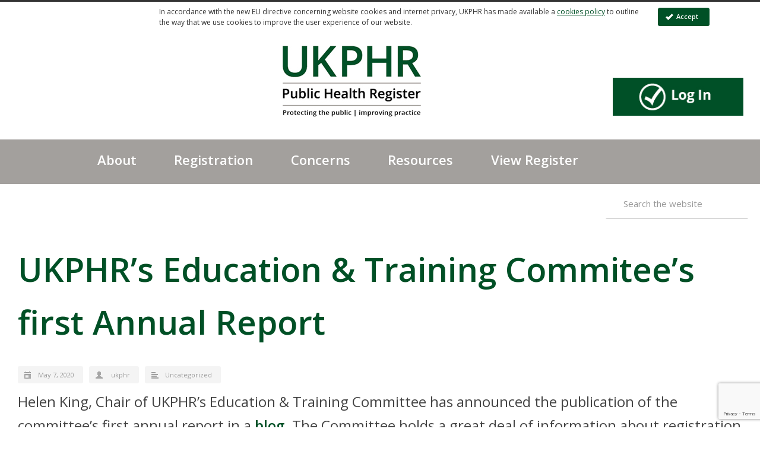

--- FILE ---
content_type: text/html; charset=UTF-8
request_url: https://ukphr.org/news/ukphrs-education-training-commitees-first-annual-report/
body_size: 14185
content:
<!DOCTYPE html>
<!--[if lt IE 7 ]><html class="ie ie6" lang="en"> <![endif]-->
<!--[if IE 7 ]><html class="ie ie7" lang="en"> <![endif]-->
<!--[if IE 8 ]><html class="ie ie8" lang="en"> <![endif]-->
<!--[if (gte IE 9)|!(IE)]><!--><html lang="en-US"> <!--<![endif]-->
<head>

<!-- Basic Page Needs 
========================================================= -->
<meta charset="UTF-8">


<!--[if lt IE 9]>
	<script src="http://html5shim.googlecode.com/svn/trunk/html5.js"></script>
<![endif]-->


<!-- Mobile Specific Metas & Favicons
========================================================= -->
<meta name="viewport" content="width=device-width, initial-scale=1.0, maximum-scale=1.0">





<link rel="stylesheet" title="defultstyle1" href="https://ukphr.org/wp-content/themes/inovado/style.css?v=1.13"/>
    <link rel="stylesheet" title="alternatestyle1" href="https://ukphr.org/wp-content/themes/inovado_child/css/contrast/style.css"/> 
<!-- WordPress Stuff
========================================================= -->
<link rel="pingback" href="https://ukphr.org/xmlrpc.php" />

<meta name='robots' content='index, follow, max-image-preview:large, max-snippet:-1, max-video-preview:-1' />
	<style>img:is([sizes="auto" i], [sizes^="auto," i]) { contain-intrinsic-size: 3000px 1500px }</style>
	
	<!-- This site is optimized with the Yoast SEO plugin v25.0 - https://yoast.com/wordpress/plugins/seo/ -->
	<title>UKPHR&#039;s Education &amp; Training Commitee&#039;s first Annual Report - UK Public Health Register</title>
	<link rel="canonical" href="https://ukphr.org/news/ukphrs-education-training-commitees-first-annual-report/" />
	<meta property="og:locale" content="en_US" />
	<meta property="og:type" content="article" />
	<meta property="og:title" content="UKPHR&#039;s Education &amp; Training Commitee&#039;s first Annual Report - UK Public Health Register" />
	<meta property="og:description" content="Helen King, Chair of UKPHR’s Education &amp; Training Committee has announced the publication of the committee&#8217;s first annual report in a blog. The Committee holds a great deal of information about… Read more &rarr;" />
	<meta property="og:url" content="https://ukphr.org/news/ukphrs-education-training-commitees-first-annual-report/" />
	<meta property="og:site_name" content="UK Public Health Register" />
	<meta name="twitter:card" content="summary_large_image" />
	<script type="application/ld+json" class="yoast-schema-graph">{"@context":"https://schema.org","@graph":[{"@type":"WebPage","@id":"https://ukphr.org/news/ukphrs-education-training-commitees-first-annual-report/","url":"https://ukphr.org/news/ukphrs-education-training-commitees-first-annual-report/","name":"UKPHR's Education & Training Commitee's first Annual Report - UK Public Health Register","isPartOf":{"@id":"https://ukphr.org/#website"},"datePublished":"2020-05-07T15:06:37+00:00","breadcrumb":{"@id":"https://ukphr.org/news/ukphrs-education-training-commitees-first-annual-report/#breadcrumb"},"inLanguage":"en-US","potentialAction":[{"@type":"ReadAction","target":["https://ukphr.org/news/ukphrs-education-training-commitees-first-annual-report/"]}]},{"@type":"BreadcrumbList","@id":"https://ukphr.org/news/ukphrs-education-training-commitees-first-annual-report/#breadcrumb","itemListElement":[{"@type":"ListItem","position":1,"name":"Home","item":"https://ukphr.org/"},{"@type":"ListItem","position":2,"name":"UKPHR&#8217;s Education &#038; Training Commitee&#8217;s first Annual Report"}]},{"@type":"WebSite","@id":"https://ukphr.org/#website","url":"https://ukphr.org/","name":"UK Public Health Register","description":"Protecting the public - improving practice","potentialAction":[{"@type":"SearchAction","target":{"@type":"EntryPoint","urlTemplate":"https://ukphr.org/?s={search_term_string}"},"query-input":{"@type":"PropertyValueSpecification","valueRequired":true,"valueName":"search_term_string"}}],"inLanguage":"en-US"}]}</script>
	<!-- / Yoast SEO plugin. -->


<link rel='dns-prefetch' href='//code.jquery.com' />
<link rel='dns-prefetch' href='//fonts.googleapis.com' />
<script type="text/javascript">
/* <![CDATA[ */
window._wpemojiSettings = {"baseUrl":"https:\/\/s.w.org\/images\/core\/emoji\/16.0.1\/72x72\/","ext":".png","svgUrl":"https:\/\/s.w.org\/images\/core\/emoji\/16.0.1\/svg\/","svgExt":".svg","source":{"concatemoji":"https:\/\/ukphr.org\/wp-includes\/js\/wp-emoji-release.min.js?ver=6.8.3"}};
/*! This file is auto-generated */
!function(s,n){var o,i,e;function c(e){try{var t={supportTests:e,timestamp:(new Date).valueOf()};sessionStorage.setItem(o,JSON.stringify(t))}catch(e){}}function p(e,t,n){e.clearRect(0,0,e.canvas.width,e.canvas.height),e.fillText(t,0,0);var t=new Uint32Array(e.getImageData(0,0,e.canvas.width,e.canvas.height).data),a=(e.clearRect(0,0,e.canvas.width,e.canvas.height),e.fillText(n,0,0),new Uint32Array(e.getImageData(0,0,e.canvas.width,e.canvas.height).data));return t.every(function(e,t){return e===a[t]})}function u(e,t){e.clearRect(0,0,e.canvas.width,e.canvas.height),e.fillText(t,0,0);for(var n=e.getImageData(16,16,1,1),a=0;a<n.data.length;a++)if(0!==n.data[a])return!1;return!0}function f(e,t,n,a){switch(t){case"flag":return n(e,"\ud83c\udff3\ufe0f\u200d\u26a7\ufe0f","\ud83c\udff3\ufe0f\u200b\u26a7\ufe0f")?!1:!n(e,"\ud83c\udde8\ud83c\uddf6","\ud83c\udde8\u200b\ud83c\uddf6")&&!n(e,"\ud83c\udff4\udb40\udc67\udb40\udc62\udb40\udc65\udb40\udc6e\udb40\udc67\udb40\udc7f","\ud83c\udff4\u200b\udb40\udc67\u200b\udb40\udc62\u200b\udb40\udc65\u200b\udb40\udc6e\u200b\udb40\udc67\u200b\udb40\udc7f");case"emoji":return!a(e,"\ud83e\udedf")}return!1}function g(e,t,n,a){var r="undefined"!=typeof WorkerGlobalScope&&self instanceof WorkerGlobalScope?new OffscreenCanvas(300,150):s.createElement("canvas"),o=r.getContext("2d",{willReadFrequently:!0}),i=(o.textBaseline="top",o.font="600 32px Arial",{});return e.forEach(function(e){i[e]=t(o,e,n,a)}),i}function t(e){var t=s.createElement("script");t.src=e,t.defer=!0,s.head.appendChild(t)}"undefined"!=typeof Promise&&(o="wpEmojiSettingsSupports",i=["flag","emoji"],n.supports={everything:!0,everythingExceptFlag:!0},e=new Promise(function(e){s.addEventListener("DOMContentLoaded",e,{once:!0})}),new Promise(function(t){var n=function(){try{var e=JSON.parse(sessionStorage.getItem(o));if("object"==typeof e&&"number"==typeof e.timestamp&&(new Date).valueOf()<e.timestamp+604800&&"object"==typeof e.supportTests)return e.supportTests}catch(e){}return null}();if(!n){if("undefined"!=typeof Worker&&"undefined"!=typeof OffscreenCanvas&&"undefined"!=typeof URL&&URL.createObjectURL&&"undefined"!=typeof Blob)try{var e="postMessage("+g.toString()+"("+[JSON.stringify(i),f.toString(),p.toString(),u.toString()].join(",")+"));",a=new Blob([e],{type:"text/javascript"}),r=new Worker(URL.createObjectURL(a),{name:"wpTestEmojiSupports"});return void(r.onmessage=function(e){c(n=e.data),r.terminate(),t(n)})}catch(e){}c(n=g(i,f,p,u))}t(n)}).then(function(e){for(var t in e)n.supports[t]=e[t],n.supports.everything=n.supports.everything&&n.supports[t],"flag"!==t&&(n.supports.everythingExceptFlag=n.supports.everythingExceptFlag&&n.supports[t]);n.supports.everythingExceptFlag=n.supports.everythingExceptFlag&&!n.supports.flag,n.DOMReady=!1,n.readyCallback=function(){n.DOMReady=!0}}).then(function(){return e}).then(function(){var e;n.supports.everything||(n.readyCallback(),(e=n.source||{}).concatemoji?t(e.concatemoji):e.wpemoji&&e.twemoji&&(t(e.twemoji),t(e.wpemoji)))}))}((window,document),window._wpemojiSettings);
/* ]]> */
</script>
<link rel='stylesheet' id='basic-css' href='https://ukphr.org/wp-content/themes/inovado/framework/css/basic.css?ver=1.1' type='text/css' media='all' />
<link rel='stylesheet' id='headers-css' href='https://ukphr.org/wp-content/themes/inovado/framework/css/headers.css?ver=1.1' type='text/css' media='all' />
<link rel='stylesheet' id='bootstrap-css' href='https://ukphr.org/wp-content/themes/inovado/framework/css/bootstrap.css?ver=1.1' type='text/css' media='all' />
<link rel='stylesheet' id='shortcodes-css' href='https://ukphr.org/wp-content/themes/inovado/framework/css/shortcodes.css?ver=1.1' type='text/css' media='all' />
<link rel='stylesheet' id='flexslider-css' href='https://ukphr.org/wp-content/themes/inovado/framework/css/flexslider.css?ver=1.1' type='text/css' media='all' />
<link rel='stylesheet' id='prettyPhoto-css' href='https://ukphr.org/wp-content/themes/inovado/framework/css/prettyPhoto.css?ver=1.1' type='text/css' media='all' />
<link rel='stylesheet' id='stylesheet-css' href='https://ukphr.org/wp-content/themes/inovado_child/style.css?ver=1.0.10' type='text/css' media='all' />
<link rel='stylesheet' id='retina-css' href='https://ukphr.org/wp-content/themes/inovado/framework/css/retina.css?ver=1.1' type='text/css' media='only screen and (-webkit-min-device-pixel-ratio: 2)' />
<link rel='stylesheet' id='skeleton-css' href='https://ukphr.org/wp-content/themes/inovado/framework/css/skeleton.css?ver=1.1' type='text/css' media='all' />
<link rel='stylesheet' id='responsive-css' href='https://ukphr.org/wp-content/themes/inovado/framework/css/responsive.css?ver=1.1' type='text/css' media='all' />
<style id='wp-emoji-styles-inline-css' type='text/css'>

	img.wp-smiley, img.emoji {
		display: inline !important;
		border: none !important;
		box-shadow: none !important;
		height: 1em !important;
		width: 1em !important;
		margin: 0 0.07em !important;
		vertical-align: -0.1em !important;
		background: none !important;
		padding: 0 !important;
	}
</style>
<link rel='stylesheet' id='wp-block-library-css' href='https://ukphr.org/wp-includes/css/dist/block-library/style.min.css?ver=6.8.3' type='text/css' media='all' />
<style id='classic-theme-styles-inline-css' type='text/css'>
/*! This file is auto-generated */
.wp-block-button__link{color:#fff;background-color:#32373c;border-radius:9999px;box-shadow:none;text-decoration:none;padding:calc(.667em + 2px) calc(1.333em + 2px);font-size:1.125em}.wp-block-file__button{background:#32373c;color:#fff;text-decoration:none}

</style>
<style id='global-styles-inline-css' type='text/css'>
:root{--wp--preset--aspect-ratio--square: 1;--wp--preset--aspect-ratio--4-3: 4/3;--wp--preset--aspect-ratio--3-4: 3/4;--wp--preset--aspect-ratio--3-2: 3/2;--wp--preset--aspect-ratio--2-3: 2/3;--wp--preset--aspect-ratio--16-9: 16/9;--wp--preset--aspect-ratio--9-16: 9/16;--wp--preset--color--black: #000000;--wp--preset--color--cyan-bluish-gray: #abb8c3;--wp--preset--color--white: #ffffff;--wp--preset--color--pale-pink: #f78da7;--wp--preset--color--vivid-red: #cf2e2e;--wp--preset--color--luminous-vivid-orange: #ff6900;--wp--preset--color--luminous-vivid-amber: #fcb900;--wp--preset--color--light-green-cyan: #7bdcb5;--wp--preset--color--vivid-green-cyan: #00d084;--wp--preset--color--pale-cyan-blue: #8ed1fc;--wp--preset--color--vivid-cyan-blue: #0693e3;--wp--preset--color--vivid-purple: #9b51e0;--wp--preset--gradient--vivid-cyan-blue-to-vivid-purple: linear-gradient(135deg,rgba(6,147,227,1) 0%,rgb(155,81,224) 100%);--wp--preset--gradient--light-green-cyan-to-vivid-green-cyan: linear-gradient(135deg,rgb(122,220,180) 0%,rgb(0,208,130) 100%);--wp--preset--gradient--luminous-vivid-amber-to-luminous-vivid-orange: linear-gradient(135deg,rgba(252,185,0,1) 0%,rgba(255,105,0,1) 100%);--wp--preset--gradient--luminous-vivid-orange-to-vivid-red: linear-gradient(135deg,rgba(255,105,0,1) 0%,rgb(207,46,46) 100%);--wp--preset--gradient--very-light-gray-to-cyan-bluish-gray: linear-gradient(135deg,rgb(238,238,238) 0%,rgb(169,184,195) 100%);--wp--preset--gradient--cool-to-warm-spectrum: linear-gradient(135deg,rgb(74,234,220) 0%,rgb(151,120,209) 20%,rgb(207,42,186) 40%,rgb(238,44,130) 60%,rgb(251,105,98) 80%,rgb(254,248,76) 100%);--wp--preset--gradient--blush-light-purple: linear-gradient(135deg,rgb(255,206,236) 0%,rgb(152,150,240) 100%);--wp--preset--gradient--blush-bordeaux: linear-gradient(135deg,rgb(254,205,165) 0%,rgb(254,45,45) 50%,rgb(107,0,62) 100%);--wp--preset--gradient--luminous-dusk: linear-gradient(135deg,rgb(255,203,112) 0%,rgb(199,81,192) 50%,rgb(65,88,208) 100%);--wp--preset--gradient--pale-ocean: linear-gradient(135deg,rgb(255,245,203) 0%,rgb(182,227,212) 50%,rgb(51,167,181) 100%);--wp--preset--gradient--electric-grass: linear-gradient(135deg,rgb(202,248,128) 0%,rgb(113,206,126) 100%);--wp--preset--gradient--midnight: linear-gradient(135deg,rgb(2,3,129) 0%,rgb(40,116,252) 100%);--wp--preset--font-size--small: 13px;--wp--preset--font-size--medium: 20px;--wp--preset--font-size--large: 36px;--wp--preset--font-size--x-large: 42px;--wp--preset--spacing--20: 0.44rem;--wp--preset--spacing--30: 0.67rem;--wp--preset--spacing--40: 1rem;--wp--preset--spacing--50: 1.5rem;--wp--preset--spacing--60: 2.25rem;--wp--preset--spacing--70: 3.38rem;--wp--preset--spacing--80: 5.06rem;--wp--preset--shadow--natural: 6px 6px 9px rgba(0, 0, 0, 0.2);--wp--preset--shadow--deep: 12px 12px 50px rgba(0, 0, 0, 0.4);--wp--preset--shadow--sharp: 6px 6px 0px rgba(0, 0, 0, 0.2);--wp--preset--shadow--outlined: 6px 6px 0px -3px rgba(255, 255, 255, 1), 6px 6px rgba(0, 0, 0, 1);--wp--preset--shadow--crisp: 6px 6px 0px rgba(0, 0, 0, 1);}:where(.is-layout-flex){gap: 0.5em;}:where(.is-layout-grid){gap: 0.5em;}body .is-layout-flex{display: flex;}.is-layout-flex{flex-wrap: wrap;align-items: center;}.is-layout-flex > :is(*, div){margin: 0;}body .is-layout-grid{display: grid;}.is-layout-grid > :is(*, div){margin: 0;}:where(.wp-block-columns.is-layout-flex){gap: 2em;}:where(.wp-block-columns.is-layout-grid){gap: 2em;}:where(.wp-block-post-template.is-layout-flex){gap: 1.25em;}:where(.wp-block-post-template.is-layout-grid){gap: 1.25em;}.has-black-color{color: var(--wp--preset--color--black) !important;}.has-cyan-bluish-gray-color{color: var(--wp--preset--color--cyan-bluish-gray) !important;}.has-white-color{color: var(--wp--preset--color--white) !important;}.has-pale-pink-color{color: var(--wp--preset--color--pale-pink) !important;}.has-vivid-red-color{color: var(--wp--preset--color--vivid-red) !important;}.has-luminous-vivid-orange-color{color: var(--wp--preset--color--luminous-vivid-orange) !important;}.has-luminous-vivid-amber-color{color: var(--wp--preset--color--luminous-vivid-amber) !important;}.has-light-green-cyan-color{color: var(--wp--preset--color--light-green-cyan) !important;}.has-vivid-green-cyan-color{color: var(--wp--preset--color--vivid-green-cyan) !important;}.has-pale-cyan-blue-color{color: var(--wp--preset--color--pale-cyan-blue) !important;}.has-vivid-cyan-blue-color{color: var(--wp--preset--color--vivid-cyan-blue) !important;}.has-vivid-purple-color{color: var(--wp--preset--color--vivid-purple) !important;}.has-black-background-color{background-color: var(--wp--preset--color--black) !important;}.has-cyan-bluish-gray-background-color{background-color: var(--wp--preset--color--cyan-bluish-gray) !important;}.has-white-background-color{background-color: var(--wp--preset--color--white) !important;}.has-pale-pink-background-color{background-color: var(--wp--preset--color--pale-pink) !important;}.has-vivid-red-background-color{background-color: var(--wp--preset--color--vivid-red) !important;}.has-luminous-vivid-orange-background-color{background-color: var(--wp--preset--color--luminous-vivid-orange) !important;}.has-luminous-vivid-amber-background-color{background-color: var(--wp--preset--color--luminous-vivid-amber) !important;}.has-light-green-cyan-background-color{background-color: var(--wp--preset--color--light-green-cyan) !important;}.has-vivid-green-cyan-background-color{background-color: var(--wp--preset--color--vivid-green-cyan) !important;}.has-pale-cyan-blue-background-color{background-color: var(--wp--preset--color--pale-cyan-blue) !important;}.has-vivid-cyan-blue-background-color{background-color: var(--wp--preset--color--vivid-cyan-blue) !important;}.has-vivid-purple-background-color{background-color: var(--wp--preset--color--vivid-purple) !important;}.has-black-border-color{border-color: var(--wp--preset--color--black) !important;}.has-cyan-bluish-gray-border-color{border-color: var(--wp--preset--color--cyan-bluish-gray) !important;}.has-white-border-color{border-color: var(--wp--preset--color--white) !important;}.has-pale-pink-border-color{border-color: var(--wp--preset--color--pale-pink) !important;}.has-vivid-red-border-color{border-color: var(--wp--preset--color--vivid-red) !important;}.has-luminous-vivid-orange-border-color{border-color: var(--wp--preset--color--luminous-vivid-orange) !important;}.has-luminous-vivid-amber-border-color{border-color: var(--wp--preset--color--luminous-vivid-amber) !important;}.has-light-green-cyan-border-color{border-color: var(--wp--preset--color--light-green-cyan) !important;}.has-vivid-green-cyan-border-color{border-color: var(--wp--preset--color--vivid-green-cyan) !important;}.has-pale-cyan-blue-border-color{border-color: var(--wp--preset--color--pale-cyan-blue) !important;}.has-vivid-cyan-blue-border-color{border-color: var(--wp--preset--color--vivid-cyan-blue) !important;}.has-vivid-purple-border-color{border-color: var(--wp--preset--color--vivid-purple) !important;}.has-vivid-cyan-blue-to-vivid-purple-gradient-background{background: var(--wp--preset--gradient--vivid-cyan-blue-to-vivid-purple) !important;}.has-light-green-cyan-to-vivid-green-cyan-gradient-background{background: var(--wp--preset--gradient--light-green-cyan-to-vivid-green-cyan) !important;}.has-luminous-vivid-amber-to-luminous-vivid-orange-gradient-background{background: var(--wp--preset--gradient--luminous-vivid-amber-to-luminous-vivid-orange) !important;}.has-luminous-vivid-orange-to-vivid-red-gradient-background{background: var(--wp--preset--gradient--luminous-vivid-orange-to-vivid-red) !important;}.has-very-light-gray-to-cyan-bluish-gray-gradient-background{background: var(--wp--preset--gradient--very-light-gray-to-cyan-bluish-gray) !important;}.has-cool-to-warm-spectrum-gradient-background{background: var(--wp--preset--gradient--cool-to-warm-spectrum) !important;}.has-blush-light-purple-gradient-background{background: var(--wp--preset--gradient--blush-light-purple) !important;}.has-blush-bordeaux-gradient-background{background: var(--wp--preset--gradient--blush-bordeaux) !important;}.has-luminous-dusk-gradient-background{background: var(--wp--preset--gradient--luminous-dusk) !important;}.has-pale-ocean-gradient-background{background: var(--wp--preset--gradient--pale-ocean) !important;}.has-electric-grass-gradient-background{background: var(--wp--preset--gradient--electric-grass) !important;}.has-midnight-gradient-background{background: var(--wp--preset--gradient--midnight) !important;}.has-small-font-size{font-size: var(--wp--preset--font-size--small) !important;}.has-medium-font-size{font-size: var(--wp--preset--font-size--medium) !important;}.has-large-font-size{font-size: var(--wp--preset--font-size--large) !important;}.has-x-large-font-size{font-size: var(--wp--preset--font-size--x-large) !important;}
:where(.wp-block-post-template.is-layout-flex){gap: 1.25em;}:where(.wp-block-post-template.is-layout-grid){gap: 1.25em;}
:where(.wp-block-columns.is-layout-flex){gap: 2em;}:where(.wp-block-columns.is-layout-grid){gap: 2em;}
:root :where(.wp-block-pullquote){font-size: 1.5em;line-height: 1.6;}
</style>
<link rel='stylesheet' id='bbp-default-css' href='https://ukphr.org/wp-content/plugins/bbpress/templates/default/css/bbpress.min.css?ver=2.6.13' type='text/css' media='all' />
<link rel='stylesheet' id='contact-form-7-css' href='https://ukphr.org/wp-content/plugins/contact-form-7/includes/css/styles.css?ver=6.0.6' type='text/css' media='all' />
<link rel='stylesheet' id='wp-job-manager-job-listings-css' href='https://ukphr.org/wp-content/plugins/wp-job-manager/assets/dist/css/job-listings.css?ver=598383a28ac5f9f156e4' type='text/css' media='all' />
<link rel='stylesheet' id='mc4wp-form-basic-css' href='https://ukphr.org/wp-content/plugins/mailchimp-for-wp/assets/css/form-basic.css?ver=4.10.3' type='text/css' media='all' />
<link rel='stylesheet' id='genericons-css' href='https://ukphr.org/wp-content/themes/inovado_child/genericons/genericons.css?ver=3.0.2' type='text/css' media='all' />
<link rel='stylesheet' id='dataTables-css' href='https://ukphr.org/wp-content/themes/inovado_child/css/jquery.dataTables.css?ver=3.0.2' type='text/css' media='all' />
<link rel='stylesheet' id='colvis-css' href='https://ukphr.org/wp-content/themes/inovado_child/css/dataTables.colVis.css?ver=3.0.2' type='text/css' media='all' />
<link rel='stylesheet' id='slicknav-css' href='https://ukphr.org/wp-content/themes/inovado_child/css/slicknav.css?ver=3.0.2' type='text/css' media='all' />
<link rel='stylesheet' id='jquery-ui-css' href='//code.jquery.com/ui/1.13.3/themes/smoothness/jquery-ui.min.css?ver=1.13.3' type='text/css' media='all' />
<link rel='stylesheet' id='dataTablesExportButton-css' href='https://ukphr.org/wp-content/themes/inovado_child/css/dataTables.tableTools.css?ver=3.0.2' type='text/css' media='all' />
<link rel='stylesheet' id='jquery.selectBox-css' href='https://ukphr.org/wp-content/themes/inovado_child/css/jquery.selectBox.css?ver=3.0.2' type='text/css' media='all' />
<link rel='stylesheet' id='options_typography_Open+Sans:400,600-css' href='//fonts.googleapis.com/css?family=Open+Sans:400,600' type='text/css' media='all' />
<link rel='stylesheet' id='custom-style-css' href='https://ukphr.org/wp-content/themes/inovado/framework/css/custom_script.css?ver=6.8.3' type='text/css' media='all' />
<style id='custom-style-inline-css' type='text/css'>

        	
        	body{ font-family: Open Sans, Arial, Helvetica, sans-serif; font-size: 24px; font-weight: normal; color: #444444; }

			h1{ font-family: Open Sans, Arial, Helvetica, sans-serif; font-size: 28px; font-weight: normal; color: #666666; }
			h2{ font-family: Open Sans, Arial, Helvetica, sans-serif; font-size: 23px; font-weight: normal; color: #666666; }
			h3{ font-family: Open Sans, Arial, Helvetica, sans-serif; font-size: 18px; font-weight: normal; color: #666666; }
			h4{ font-family: Open Sans, Arial, Helvetica, sans-serif; font-size: 16px; font-weight: normal; color: #666666; }
			h5{ font-family: Open Sans, Arial, Helvetica, sans-serif; font-size: 15px; font-weight: normal; color: #666666; }
			h6{ font-family: Open Sans, Arial, Helvetica, sans-serif; font-size: 14px; font-weight: normal; color: #666666; }

			h1 a, h2 a, h3 a, h4 a, h5 a, h6 a, h1 a:visited, h2 a:visited, h3 a:visited, h4 a:visited, h5 a:visited, h6 a:visited  { font-weight: inherit; color: inherit; }

			h1 a:hover, h2 a:hover, h3 a:hover, h4 a:hover, h5 a:hover, h6 a:hover, a:hover h1, a:hover h2, a:hover h3, a:hover h4, a:hover h5, a:hover h6 { color: #666666; }

			.callus{ font-family: arial, Arial, Helvetica, sans-serif; font-size: 11px; font-weight: normal; color: #999999 !important; }

			a, a:visited{ color: #005026; }
			a:hover, a:focus{ color: #666666; }
			#infobar{ position: fixed; }

			#topbar{ background: #252525; border-bottom: 1px solid #efefef; }
			#topbar .callus { color: #999999; }
			#topbar .callus a { color: #999999; }
			#topbar .callus a:hover { color: #333333; }

			.header{ background: #ffffff; }
			.header .slogan{ font-family: arial, Arial, Helvetica, sans-serif; font-size: 13px; font-weight: normal; color: #666666; }

			/* Header V1 ------------------------------------------------------------------------ */  

			#header { height: 90px; }
			#header .logo{ margin-top: 33px; }
			#header .select-menu{ background: #ffffff }

			#header #navigation ul#nav > li { height: 90px; }
			#header #navigation ul#nav > li > a { height: 87px; line-height: 87px; }
			#header #navigation ul#nav li .sub-menu{ top: 87px; }
			#header #header-searchform{ margin-top: 29px; }
			#header #header-cart{ margin-top: 29px; }

			#header #navigation ul#nav > li > a { font-family: Open Sans, Arial, Helvetica, sans-serif; font-size: 22px; font-weight: bold; color: #ffffff; }
			#header #navigation ul#nav > li > a:hover { color: #a3a09d; border-color: #a3a09d; }
			#header #navigation ul#nav > li.current-menu-item > a,
			#header #navigation ul#nav > li.current-menu-item > a:hover,
			#header #navigation ul#nav > li.current-page-ancestor > a,
			#header #navigation ul#nav > li.current-page-ancestor > a:hover,
			#header #navigation ul#nav > li.current-menu-ancestor > a,
			#header #navigation ul#nav > li.current-menu-ancestor > a:hover,
			#header #navigation ul#nav > li.current-menu-parent > a,
			#header #navigation ul#nav > li.current-menu-parent > a:hover,
			#header #navigation ul#nav > li.current_page_ancestor > a,
			#header #navigation ul#nav > li.current_page_ancestor > a:hover { color: #a3a09d; border-color: #a3a09d; }

			/* Header V2 ------------------------------------------------------------------------ */  

			#header-v2 .header-v2-container{ height: 90px; }
			#header-v2 .logo{ margin-top: 33px; }
			#header-v2 #header-searchform{ margin-top: 28px; }
			#header-v2 #header-cart{ margin-top: 28px; }
			#header-v2 .slogan{ margin-top: 33px; }
			#header-v2 #navigation .sub-menu{ top: 50px; }

			#header-v2 #navigation ul#nav > li > a { font-family: Open Sans, Arial, Helvetica, sans-serif; font-size: 22px; font-weight: bold; color: #ffffff; }
			#header-v2 #navigation ul#nav > li > a:hover { color: #a3a09d; border-color: #a3a09d; }
			#header-v2 #navigation ul#nav > li.current-menu-item > a,
			#header-v2 #navigation ul#nav > li.current-menu-item > a:hover,
			#header-v2 #navigation ul#nav > li.current-page-ancestor > a,
			#header-v2 #navigation ul#nav > li.current-page-ancestor > a:hover,
			#header-v2 #navigation ul#nav > li.current-menu-ancestor > a,
			#header-v2 #navigation ul#nav > li.current-menu-ancestor > a:hover,
			#header-v2 #navigation ul#nav > li.current-menu-parent > a,
			#header-v2 #navigation ul#nav > li.current-menu-parent > a:hover,
			#header-v2 #navigation ul#nav > li.current_page_ancestor > a,
			#header-v2 #navigation ul#nav > li.current_page_ancestor > a:hover { color: #a3a09d; border-color: #a3a09d; }

			#header-v2 #navigation ul#nav > li.current-menu-item > a:after,
			#header-v2 #navigation ul#nav > li.current-page-ancestor > a:after,
			#header-v2 #navigation ul#nav > li.current-menu-ancestor > a:after,
			#header-v2 #navigation ul#nav > li.current-menu-parent > a:after,
			#header-v2 #navigation ul#nav > li.current_page_ancestor > a:after{
				border-color: #a3a09d transparent transparent transparent;
			}

			/* Header V3 ------------------------------------------------------------------------ */  

			#header-v3 { height: 90px; }
			#header-v3 .logo{ margin-top: 33px; }
			#header-v3 #navigation ul{ margin-top: 26px; }
			#header-v3 #header-searchform{ margin-top: 30px; }
			#header-v3 #header-cart{ margin-top: 30px; }
			#header-v3 #navigation .sub-menu{ top: 37px; }

			#header-v3 #navigation ul#nav > li > a { font-family: Open Sans, Arial, Helvetica, sans-serif; font-size: 22px; font-weight: bold; color: #ffffff; background: #ffffff; }

			#header-v3 #navigation ul#nav > li > a:hover, 
			#header-v3 #navigation ul#nav > li.sfHover > a  { background: #a3a09d; }

			#header-v3 #navigation ul#nav > li.current-menu-item > a,
			#header-v3 #navigation ul#nav > li.current-menu-item > a:hover,
			#header-v3 #navigation ul#nav > li.current-page-ancestor > a,
			#header-v3 #navigation ul#nav > li.current-page-ancestor > a:hover,
			#header-v3 #navigation ul#nav > li.current-menu-ancestor > a,
			#header-v3 #navigation ul#nav > li.current-menu-ancestor > a:hover,
			#header-v3 #navigation ul#nav > li.current-menu-parent > a,
			#header-v3 #navigation ul#nav > li.current-menu-parent > a:hover,
			#header-v3 #navigation ul#nav > li.current_page_ancestor > a,
			#header-v3 #navigation ul#nav > li.current_page_ancestor > a:hover { background: #a3a09d; }

			/* Header V4 ------------------------------------------------------------------------ */  

			#header-v4 .header-v4-container{ height: 180px; }
			#header-v4 .logo{ margin-top: 22px; }
			#header-v4 #header-searchform{ margin-top: 10px; }
			#header-v4 #header-cart{ margin-top: 10px; }
			#header-v4 .slogan{ margin-top: 33px; }
			#header-v4 #navigation .sub-menu{ top: ; }

			#header-v4 #navigation{ background: #a3a09d; }
			#header-v4 #navigation ul#nav > li > a { font-family: Open Sans, Arial, Helvetica, sans-serif; font-size: 22px; font-weight: bold; color: #ffffff; }

			#header-v4 #navigation ul#nav > li > a:hover, 
			#header-v4 #navigation ul#nav > li.sfHover > a { background: #a3a09d; }

			#header-v4 #navigation ul#nav > li.current-menu-item > a,
			#header-v4 #navigation ul#nav > li.current-menu-item > a:hover,
			#header-v4 #navigation ul#nav > li.current-page-ancestor > a,
			#header-v4 #navigation ul#nav > li.current-page-ancestor > a:hover,
			#header-v4 #navigation ul#nav > li.current-menu-ancestor > a,
			#header-v4 #navigation ul#nav > li.current-menu-ancestor > a:hover,
			#header-v4 #navigation ul#nav > li.current-menu-parent > a,
			#header-v4 #navigation ul#nav > li.current-menu-parent > a:hover,
			#header-v4 #navigation ul#nav > li.current_page_ancestor > a,
			#header-v4 #navigation ul#nav > li.current_page_ancestor > a:hover { background: #a3a09d; }

			/* Header V5 ------------------------------------------------------------------------ */  

			#header-v5 .header-v5-container{ height: 107px; }
			#header-v5 .logo{ margin-top: 33px; }
			#header-v5 .slogan{ margin-top: 4px; }
			#header-v5 #navigation .sub-menu{ top: 41px; }

			#header-v5 #navigation ul#nav > li > a { font-family: Open Sans, Arial, Helvetica, sans-serif; font-size: 22px; font-weight: bold; color: #ffffff; }

			#header-v5 #navigation ul#nav > li > a:hover { color: #a3a09d; }
			        
			#header-v5 #navigation ul#nav > li.current-menu-item > a,
			#header-v5 #navigation ul#nav > li.current-menu-item > a:hover,
			#header-v5 #navigation ul#nav > li.current-page-ancestor > a,
			#header-v5 #navigation ul#nav > li.current-page-ancestor > a:hover,
			#header-v5 #navigation ul#nav > li.current-menu-ancestor > a,
			#header-v5 #navigation ul#nav > li.current-menu-ancestor > a:hover,
			#header-v5 #navigation ul#nav > li.current-menu-parent > a,
			#header-v5 #navigation ul#nav > li.current-menu-parent > a:hover,
			#header-v5 #navigation ul#nav > li.current_page_ancestor > a,
			#header-v5 #navigation ul#nav > li.current_page_ancestor > a:hover { color: #a3a09d; border-color:#a3a09d; }

			/* Header V6 ------------------------------------------------------------------------ */  

			#header-v6 { height: 90px; }
			#header-v6 .logo{ margin-top: 33px; }
			#header-v6 .select-menu{ background: #ffffff }

			#header-v6 #navigation ul#nav > li { height: 90px; }
			#header-v6 #navigation ul#nav > li > a { height: 87px; line-height: 87px; }
			#header-v6 #navigation .sub-menu{ top: 87px !important; }
			#header-v6 #header-searchform{ margin-top: 29px; }
			#header-v6 #header-cart{ margin-top: 29px; }

			#header-v6 #navigation ul#nav > li > a { font-family: Open Sans, Arial, Helvetica, sans-serif; font-size: 22px; font-weight: bold; color: #ffffff; }
			#header-v6 #navigation ul#nav > li > a:hover { color: #a3a09d; border-color: #a3a09d; }
			#header-v6 #navigation ul#nav > li.current-menu-item > a,
			#header-v6 #navigation ul#nav > li.current-menu-item > a:hover,
			#header-v6 #navigation ul#nav > li.current-page-ancestor > a,
			#header-v6 #navigation ul#nav > li.current-page-ancestor > a:hover,
			#header-v6 #navigation ul#nav > li.current-menu-ancestor > a,
			#header-v6 #navigation ul#nav > li.current-menu-ancestor > a:hover,
			#header-v6 #navigation ul#nav > li.current-menu-parent > a,
			#header-v6 #navigation ul#nav > li.current-menu-parent > a:hover,
			#header-v6 #navigation ul#nav > li.current_page_ancestor > a,
			#header-v6 #navigation ul#nav > li.current_page_ancestor > a:hover { color: #a3a09d; border-color: #a3a09d; }

			#header-v6.header-megamenu #navigation > ul#nav > li.megamenu > ul > li{ border-color: #a5a5a5 !important; }
			#header-v6.header-megamenu #navigation .sub-menu ul li a,
			#header-v6.header-megamenu #navigation .sub-menu li a{ border-color: #a5a5a5 !important; }

			#navigation ul#nav > li.current-menu-item > a,
			#navigation ul#nav > li.current-page-ancestor > a,
			#navigation ul#nav > li.current-page-parent > a{ font-weight: 600 !important; }

			/* Sub-Menu Navigation ------------------------------------------------------------------------ */ 

			html body #navigation .sub-menu{ background: #005026 !important; border-color: #555555 !important; }
			html body #navigation .sub-menu li a,
			html body #navigation .sub-menu li .sub-menu li a,
			html body #navigation .sub-menu li .sub-menu li .sub-menu li a { font-family: Open Sans, Arial, Helvetica, sans-serif !important; font-size: 24px ; font-weight: normal !important; color: #ffffff !important; }
			#navigation .sub-menu li{ border-color: #a5a5a5; }
			#navigation .sub-menu li a:hover,
			#navigation .sub-menu li .sub-menu li a:hover,
			#navigation .sub-menu li.current-menu-item a,
			#navigation .sub-menu li.current-menu-item a:hover,
			#navigation .sub-menu li.current_page_item a,
			#navigation .sub-menu li.current_page_item a:hover { color: #ffffff !important; }

			#navigation ul#nav > li > ul > li:last-child > a:hover{ border:none !important; }

			#title {
				background: #FFFFFF;
			    background-image: linear-gradient(bottom, #FAFAFA 0%, #FFFFFF 100%);
			    background-image: -o-linear-gradient(bottom, #FAFAFA 0%, #FFFFFF 100%);
			    background-image: -moz-linear-gradient(bottom, #FAFAFA 0%, #FFFFFF 100%);
			    background-image: -webkit-linear-gradient(bottom, #FAFAFA 0%, #FFFFFF 100%);
			    background-image: -ms-linear-gradient(bottom, #FAFAFA 0%, #FFFFFF 100%);
			    border-bottom: 1px solid #e4e4e4;
			    border-top: 1px solid #e4e4e4;
			}
			#title h1, #title .blog-h1 { font-family: Open Sans, Arial, Helvetica, sans-serif; font-size: 28px; font-weight: normal; color: #666666; }
			#title h2, #title .blog-h2 { font-family: Open Sans, Arial, Helvetica, sans-serif; font-size: 25px; font-weight: normal; color: #aaaaaa; }
			#title #breadcrumbs { color: #aaaaaa; }
			#title #breadcrumbs a { color: #aaaaaa; }
			#title #breadcrumbs a:hover { color: #289dcc; }

			#alt-title h1, #alt-title .blog-h1 { background:#289dcc; font-family: Open Sans, Arial, Helvetica, sans-serif; font-size: 28px; font-weight: normal; color: #ffffff;  }
			#alt-title h2, #alt-title .blog-h2 { background:#ffffff; font-family: Open Sans, Arial, Helvetica, sans-serif; font-size: 25px; font-weight: normal; color: #999999; }
			#alt-breadcrumbs, #no-title { background:#ffffff; border-bottom: 1px solid #e4e4e4; color: #999999; }
			#alt-title .grid{ opacity: 0.8; }
			#no-title  #breadcrumbs{ color: #999999; }
			#alt-breadcrumbs a, #no-title #breadcrumbs a { color: #999999; }
			#alt-breadcrumbs a:hover, #no-title #breadcrumbs a:hover { color: #289dcc; }

			#alt-title-2 h1, #alt-title-2 .blog-h1 { font-family: Open Sans, Arial, Helvetica, sans-serif; font-size: 28px; font-weight: bold; color: #666666; }
			#alt-title-2 { background-color: #efef; border-top:1px solid #e4e4e4; border-bottom:1px solid #e4e4e4; }

			#alt-title-2 #breadcrumbs, #alt-title-2 #breadcrumbs a{ color: #999999; }
			#alt-title-2 #breadcrumbs a:hover{ color: #289dcc; }

			#sidebar .widget h3 { font-family: Open Sans, Arial, Helvetica, sans-serif; font-size: 26px; font-weight: normal; color: #ffffff; }
  

			/* Twitter Bar ------------------------------------------------------------------------ */ 
	
			#twitterbar { font-family: Open Sans, Arial, Helvetica, sans-serif; font-size: 23px; font-weight: normal; color: #ffffff; background: #289dcc; }
			#twitterbar .twitterpost a { color: #ffffff; }

			/* Footer ------------------------------------------------------------------------ */  
	
			#footer{ border-top: 1px none #252525; }  
			#footer, #infobar { border-top-color: #252525; background: #a3a09d; color:#ffffff; }
			#footer a, #infobar a{ color:#ffffff; }
			#footer a:hover, #infobar a:hover{ color:#ffffff; }
			#footer .widget h3, #infobar .widget h3 { font-family: Open Sans, Arial, Helvetica, sans-serif; font-size: 18px; font-weight: bold !important; color: #ffffff !important; border-bottom:1px none #555555; }
			#infobar .no-widgets{ color:#ffffff; }

			/* Copyright ------------------------------------------------------------------------ */  
	        
			#copyright { background: #a3a09d; color: #ffffff; }
			#copyright a { color: #ffffff; }
			#copyright a:hover { color: #ffffff; }

			/* Forms ------------------------------------------------------------------------ */  
	    
			input[type='text'], input[type='password'], input[type='email'], textarea, select, button, input[type='submit'], input[type='reset'], input[type='button'] { font-family: Open Sans, Arial, Helvetica, sans-serif; font-size: 24px; }
	    
			/* Accent Color ------------------------------------------------------------------------ */ 
	
			::selection { background: #005026 }
			::-moz-selection { background: #005026 }
			.highlight { color: #005026 }
			.post-icon { background: #005026 }
			.single .post-tags a:hover { background: #005026; border-color: #005026; }
			#pagination a:hover { border-color: #005026; background: #005026; }
			#filters ul li a:hover { color: #005026 }
			#filters ul li a.active { color: #005026 }
			.portfolio-item:hover .portfolio-title { background: #005026; border-color: #005026; }
			.projects-nav a:hover,
			.post-navigation a:hover { background-color: #005026 }
			.sidenav li a:hover, .widget_wp_nav_menu_desc li a:hover { color: #005026 }
			.sidenav > li.current_page_item > a, .widget_wp_nav_menu_desc > li.current_page_item > a { border-left-color: #005026; color: #005026; }
			.sidenav > li.current_page_item > a, .sidenav > li.current_page_item > a:hover, .widget_wp_nav_menu_desc > li.current_page_item > a, .widget_wp_nav_menu_desc > li.current_page_item > a:hover { background-color: #005026; }
			.sidenav ul.children > li.current_page_item > a{ color: #005026 }
			#back-to-top a:hover { background-color: #005026 }
			.widget_tag_cloud a:hover { background: #005026; border-color: #005026; }
			.widget_flickr #flickr_tab a:hover { background: #005026; border-color: #005026; }
			.widget_portfolio .portfolio-widget-item .portfolio-pic:hover { background: #005026; border-color: #005026; }
			#footer .widget_tag_cloud a:hover,
			#infobar .widget_tag_cloud a:hover { background: #005026; border-color: #005026; }
			#footer .widget_flickr #flickr_tab a:hover,
			#infobar .widget_flickr #flickr_tab a:hover { background: #005026; border-color: #005026; }
			#footer .widget_portfolio .portfolio-widget-item .portfolio-pic:hover,
			#infobar .widget_portfolio .portfolio-widget-item .portfolio-pic:hover { background: #005026; border-color: #005026; }
			.flex-direction-nav a:hover { background-color: #005026 }
			a.button.alternative-1 { background: #005026; border-color: #005026; }
			.gallery img:hover { background: #005026; border-color: #005026 !important; }
			.skillbar .skill-percentage { background: #005026 }
			.latest-blog .blog-item:hover h4 { color: #005026 }
			.tp-caption.big_colorbg{ background: #005026; }
			.tp-caption.medium_colorbg{ background: #005026; }
			.tp-caption.small_colorbg{ background: #005026; }
			.tp-caption.customfont_color{ color: #005026; }
			.tp-caption a { color: #005026; }
			.tp-leftarrow.default:hover,
			.tp-rightarrow.default:hover { background-color: #005026 !important; }
			.wooslider-direction-nav a:hover { background-color: #005026; }

			/* WooCommerce */

			.product .onsale{ background: #005026; }
			.woocommerce button, .woocommerce input[type=submit]{ color: #005026; }
			.products li .price{ color: #005026; }
			.product .price{ color: #005026; }
			.woocommerce-tabs .panel h2{ color: #005026; }
			.checkout .shop_table .total{ color: #005026; }
			.woocommerce .form-row input[type=submit], 
			.woocommerce .form-row button{ color: #005026; }

        
</style>
<style id='akismet-widget-style-inline-css' type='text/css'>

			.a-stats {
				--akismet-color-mid-green: #357b49;
				--akismet-color-white: #fff;
				--akismet-color-light-grey: #f6f7f7;

				max-width: 350px;
				width: auto;
			}

			.a-stats * {
				all: unset;
				box-sizing: border-box;
			}

			.a-stats strong {
				font-weight: 600;
			}

			.a-stats a.a-stats__link,
			.a-stats a.a-stats__link:visited,
			.a-stats a.a-stats__link:active {
				background: var(--akismet-color-mid-green);
				border: none;
				box-shadow: none;
				border-radius: 8px;
				color: var(--akismet-color-white);
				cursor: pointer;
				display: block;
				font-family: -apple-system, BlinkMacSystemFont, 'Segoe UI', 'Roboto', 'Oxygen-Sans', 'Ubuntu', 'Cantarell', 'Helvetica Neue', sans-serif;
				font-weight: 500;
				padding: 12px;
				text-align: center;
				text-decoration: none;
				transition: all 0.2s ease;
			}

			/* Extra specificity to deal with TwentyTwentyOne focus style */
			.widget .a-stats a.a-stats__link:focus {
				background: var(--akismet-color-mid-green);
				color: var(--akismet-color-white);
				text-decoration: none;
			}

			.a-stats a.a-stats__link:hover {
				filter: brightness(110%);
				box-shadow: 0 4px 12px rgba(0, 0, 0, 0.06), 0 0 2px rgba(0, 0, 0, 0.16);
			}

			.a-stats .count {
				color: var(--akismet-color-white);
				display: block;
				font-size: 1.5em;
				line-height: 1.4;
				padding: 0 13px;
				white-space: nowrap;
			}
		
</style>
<script type="text/javascript" src="https://ukphr.org/wp-includes/js/jquery/jquery.min.js?ver=3.7.1" id="jquery-core-js"></script>
<script type="text/javascript" src="https://ukphr.org/wp-includes/js/jquery/jquery-migrate.min.js?ver=3.4.1" id="jquery-migrate-js"></script>
<script type="text/javascript" src="https://ukphr.org/wp-content/themes/inovado/framework/js/easing.js?ver=1.3" id="easing-js"></script>
<script type="text/javascript" src="https://ukphr.org/wp-content/themes/inovado/framework/js/fitvids.js?ver=1.0" id="fitvids-js"></script>
<link rel="https://api.w.org/" href="https://ukphr.org/wp-json/" /><link rel='shortlink' href='https://ukphr.org/?p=4594' />
<link rel="alternate" title="oEmbed (JSON)" type="application/json+oembed" href="https://ukphr.org/wp-json/oembed/1.0/embed?url=https%3A%2F%2Fukphr.org%2Fnews%2Fukphrs-education-training-commitees-first-annual-report%2F" />
<link rel="alternate" title="oEmbed (XML)" type="text/xml+oembed" href="https://ukphr.org/wp-json/oembed/1.0/embed?url=https%3A%2F%2Fukphr.org%2Fnews%2Fukphrs-education-training-commitees-first-annual-report%2F&#038;format=xml" />
	<script type="text/javascript" src="//maps.google.com/maps/api/js?key=AIzaSyBLNF_xs3V8ulgdLTSF7ITgFN-ylXlZLMs"></script>
	<meta name="generator" content="Powered by Slider Revolution 6.7.31 - responsive, Mobile-Friendly Slider Plugin for WordPress with comfortable drag and drop interface." />
<script>function setREVStartSize(e){
			//window.requestAnimationFrame(function() {
				window.RSIW = window.RSIW===undefined ? window.innerWidth : window.RSIW;
				window.RSIH = window.RSIH===undefined ? window.innerHeight : window.RSIH;
				try {
					var pw = document.getElementById(e.c).parentNode.offsetWidth,
						newh;
					pw = pw===0 || isNaN(pw) || (e.l=="fullwidth" || e.layout=="fullwidth") ? window.RSIW : pw;
					e.tabw = e.tabw===undefined ? 0 : parseInt(e.tabw);
					e.thumbw = e.thumbw===undefined ? 0 : parseInt(e.thumbw);
					e.tabh = e.tabh===undefined ? 0 : parseInt(e.tabh);
					e.thumbh = e.thumbh===undefined ? 0 : parseInt(e.thumbh);
					e.tabhide = e.tabhide===undefined ? 0 : parseInt(e.tabhide);
					e.thumbhide = e.thumbhide===undefined ? 0 : parseInt(e.thumbhide);
					e.mh = e.mh===undefined || e.mh=="" || e.mh==="auto" ? 0 : parseInt(e.mh,0);
					if(e.layout==="fullscreen" || e.l==="fullscreen")
						newh = Math.max(e.mh,window.RSIH);
					else{
						e.gw = Array.isArray(e.gw) ? e.gw : [e.gw];
						for (var i in e.rl) if (e.gw[i]===undefined || e.gw[i]===0) e.gw[i] = e.gw[i-1];
						e.gh = e.el===undefined || e.el==="" || (Array.isArray(e.el) && e.el.length==0)? e.gh : e.el;
						e.gh = Array.isArray(e.gh) ? e.gh : [e.gh];
						for (var i in e.rl) if (e.gh[i]===undefined || e.gh[i]===0) e.gh[i] = e.gh[i-1];
											
						var nl = new Array(e.rl.length),
							ix = 0,
							sl;
						e.tabw = e.tabhide>=pw ? 0 : e.tabw;
						e.thumbw = e.thumbhide>=pw ? 0 : e.thumbw;
						e.tabh = e.tabhide>=pw ? 0 : e.tabh;
						e.thumbh = e.thumbhide>=pw ? 0 : e.thumbh;
						for (var i in e.rl) nl[i] = e.rl[i]<window.RSIW ? 0 : e.rl[i];
						sl = nl[0];
						for (var i in nl) if (sl>nl[i] && nl[i]>0) { sl = nl[i]; ix=i;}
						var m = pw>(e.gw[ix]+e.tabw+e.thumbw) ? 1 : (pw-(e.tabw+e.thumbw)) / (e.gw[ix]);
						newh =  (e.gh[ix] * m) + (e.tabh + e.thumbh);
					}
					var el = document.getElementById(e.c);
					if (el!==null && el) el.style.height = newh+"px";
					el = document.getElementById(e.c+"_wrapper");
					if (el!==null && el) {
						el.style.height = newh+"px";
						el.style.display = "block";
					}
				} catch(e){
					console.log("Failure at Presize of Slider:" + e)
				}
			//});
		  };</script>

	<style>
		
				
		 		@media only screen and (max-width: 767px) {
			#topbar .callus{ background: #252525; }	
		}
				
				
				
		
				
				
	</style>


<link rel="stylesheet" href="https://ukphr.org/wp-content/themes/inovado_child/print.css" type="text/css" media="print"/>

</head>

<body class="wp-singular news-template-default single single-news postid-4594 single-format-standard wp-theme-inovado wp-child-theme-inovado_child inovado-child">

		
	<div id="mobileMenu"></div>
		
	<div id="uptopbar">
		<div class="container">
			<div class="fourteen columns">
				<p class="top-text">In accordance with the new EU directive concerning website cookies and internet privacy, UKPHR has made available a <a href="/cookie-policy">cookies policy</a> to outline the way that we use cookies to improve the user experience of our website.</p>
			</div>
			<div class="two columns">
				<a style="margin-top: 10px;" class="close-btn button alternative-1 small" href="#"><i class="icon-ok"></i>Accept</a><!--id="cookies-banner-dismiss"-->
			</div>	
		</div>
	</div>
	
	
	<header id="header-v4" class="header clearfix">
		
		<div class="container header-v4-container">
			
			<div class="sixteen columns clearfix">
			
				<div class="twelve columns alpha">
					<div class="logo">
													<a href="https://ukphr.org/"><img src="https://ukphr.org/wp-content/uploads/2014/06/UKPHR_Logo_v2.jpg" alt="UK Public Health Register" class="logo_standard" /></a>
																		</div>
				</div>
				<div class="four columns alpha">
				<div class="logo" style="margin-top: 76px;"><a href="https://portal.ukphr.org/Account/Login" target="_blank" class=""><img alt="" src="https://ukphr.org/wp-content/themes/inovado_child/images/Log_In.jpg" /></a></div>
				</div>
				<!-- <div class="twelve columns alpha">
				<div class="accredited-voluntary-reg-logo"></div>
				</div> -->
				
								
				<!--<div class="slogan"></div>-->
			
			</div>

		</div>
		
		<div id="navigation" class="sixteen columns clearfix alpha omega" style="height: 75px;">
			<div class="container">
				<div class="sixteen columns">
					<div class="menu-main-menu-container"><ul id="nav" class="menu"><li id="menu-item-54" class="menu-item menu-item-type-post_type menu-item-object-page menu-item-has-children menu-item-54"><a href="https://ukphr.org/about-us/">About</a>
<ul class="sub-menu">
	<li id="menu-item-7177" class="menu-item menu-item-type-post_type menu-item-object-page menu-item-7177"><a href="https://ukphr.org/about-us/">About Us</a></li>
	<li id="menu-item-1261" class="menu-item menu-item-type-post_type menu-item-object-page menu-item-1261 current-menu-item"><a href="https://ukphr.org/news/">News</a></li>
	<li id="menu-item-7186" class="menu-item menu-item-type-post_type menu-item-object-page menu-item-7186"><a href="https://ukphr.org/governance/">Governance</a></li>
	<li id="menu-item-7221" class="menu-item menu-item-type-post_type menu-item-object-page menu-item-7221"><a href="https://ukphr.org/events/">Events</a></li>
	<li id="menu-item-7178" class="menu-item menu-item-type-post_type menu-item-object-page menu-item-7178"><a href="https://ukphr.org/contact-us/">Contact Us</a></li>
</ul>
</li>
<li id="menu-item-466" class="menu-item menu-item-type-post_type menu-item-object-page menu-item-has-children menu-item-466"><a href="https://ukphr.org/join-the-register/">Registration</a>
<ul class="sub-menu">
	<li id="menu-item-7224" class="menu-item menu-item-type-post_type menu-item-object-page menu-item-7224"><a href="https://ukphr.org/join-the-register/">Join the Register</a></li>
	<li id="menu-item-1274" class="menu-item menu-item-type-post_type menu-item-object-page menu-item-1274"><a href="https://ukphr.org/leave-the-register/">Leave the Register</a></li>
	<li id="menu-item-1277" class="menu-item menu-item-type-post_type menu-item-object-page menu-item-1277"><a href="https://ukphr.org/return-to-the-register/">Return to the Register</a></li>
	<li id="menu-item-1268" class="menu-item menu-item-type-post_type menu-item-object-page menu-item-1268"><a href="https://ukphr.org/revalidation-2/">Revalidation</a></li>
	<li id="menu-item-7230" class="menu-item menu-item-type-post_type menu-item-object-page menu-item-7230"><a href="https://ukphr.org/re-registration/">Re-registration</a></li>
	<li id="menu-item-7229" class="menu-item menu-item-type-post_type menu-item-object-page menu-item-7229"><a href="https://ukphr.org/cpd-2/">CPD</a></li>
</ul>
</li>
<li id="menu-item-7433" class="menu-item menu-item-type-post_type menu-item-object-page menu-item-has-children menu-item-7433"><a href="https://ukphr.org/concerns-about-a-ukphr-registrant/">Concerns</a>
<ul class="sub-menu">
	<li id="menu-item-1280" class="menu-item menu-item-type-post_type menu-item-object-page menu-item-1280"><a href="https://ukphr.org/concerns-about-a-ukphr-registrant/">Fitness to practise</a></li>
	<li id="menu-item-1283" class="menu-item menu-item-type-post_type menu-item-object-page menu-item-1283"><a href="https://ukphr.org/sanctions/">Sanctions</a></li>
	<li id="menu-item-1289" class="menu-item menu-item-type-post_type menu-item-object-page menu-item-1289"><a href="https://ukphr.org/appeal/">Appeal</a></li>
</ul>
</li>
<li id="menu-item-7172" class="menu-item menu-item-type-post_type menu-item-object-page menu-item-has-children menu-item-7172"><a href="https://ukphr.org/resources-2/">Resources</a>
<ul class="sub-menu">
	<li id="menu-item-7238" class="menu-item menu-item-type-post_type menu-item-object-page menu-item-7238"><a href="https://ukphr.org/standards/">Standards</a></li>
	<li id="menu-item-7232" class="menu-item menu-item-type-post_type menu-item-object-page menu-item-7232"><a href="https://ukphr.org/ukphr-policies-and-procedures/">Policies and Procedures</a></li>
	<li id="menu-item-7231" class="menu-item menu-item-type-post_type menu-item-object-page menu-item-7231"><a href="https://ukphr.org/fees-and-charges/">Fees and charges</a></li>
	<li id="menu-item-7245" class="menu-item menu-item-type-post_type menu-item-object-page menu-item-7245"><a href="https://ukphr.org/recruitment/">Recruitment</a></li>
</ul>
</li>
<li id="menu-item-8554" class="menu-item menu-item-type-custom menu-item-object-custom menu-item-8554"><a href="https://search.ukphr.org/">View Register</a></li>
</ul></div>		<div id="search-container" class="search-box-wrapper" style="padding-top: 10px;">
				
				<div class="search-box">
				       <form action="https://ukphr.org/" id="searchform" method="get">
        <input type="text" id="s" name="s" value="Search the website" onfocus="if(this.value=='Search the website')this.value='';" onblur="if(this.value=='')this.value='Search the website';" autocomplete="off" />
        <input type="submit" value="Search" id="searchsubmit" class="hidden" />
</form>
				</div>
				</div>
				</div>
			</div>
		</div>
</header>
<div class="container" style="height: 30px;">&nbsp;</div>

<!-- Title Bar -->	
<!-- End: Title Bar -->

<div id="page-wrap" class="container">
	
	<div id="content" class="sidebar-right sixteen columns">
	
					
			<div class="post clearfix">

		
	<a href="#" class="post-icon standard"></a>
	
	<div class="post-content">
		<div class="post-title">
			<h1>UKPHR&#8217;s Education &#038; Training Commitee&#8217;s first Annual Report</h1>
		</div>
		<div class="post-meta"><span class="meta-date"><i class="icon-calendar"></i><time datetime="2026-01-18T06:55:45+00:00" class="updated">May 7, 2020</time></span><span class="meta-author"><i class="icon-user"></i><!--<a href="https://ukphr.org/author/admin/" title="View all posts by ukphr">ukphr</a>-->
ukphr</span><span class="meta-category"><i class="icon-align-left"></i>Uncategorized</span>

	
</div>
		<div class="post-excerpt"><p style="text-align: left;">Helen King, Chair of UKPHR’s Education &amp; Training Committee has announced the publication of the committee&#8217;s first annual report in a<strong><a href="https://ukphr.org/ukphrs-education-training-committees-first-annual-report-2019/"> blog</a></strong>. The Committee holds a great deal of information about registration of the public health workforce which partner organisations and the public may find useful.</p>
</div>		
		<div class="post-tags clearfix"></div>
	</div>

</div>

			
						
							
				
			
			<div id="related-posts">
										 </ul>
			</div>

					
		<div class="comments"><div id="comments">
		
		
					<p class="hidden">Comments are closed.</p>
	
				
			
		

</div>
</div>
		
		<div class=""> <!-- post-navigation -->
			<div class="alignleft prev"><a href="https://ukphr.org/news/new-blog-innovation-in-public-health/" rel="prev">Prev Post</a></div>
			<div class="alignright next"><a href="https://ukphr.org/news/new-blog-introducing-the-new-public-health-apprenticeship-a-potential-route-to-registration-for-some/" rel="next">Next Post</a> </div>
		</div>
	
			
	</div>


</div>

  	<div class="clear"></div>
	
		
		
		
			
	<div id="copyright" class="clearfix">
		<div class="container">
			<div class="five columns"><div class="menu-footer-bottom-menu-container"><ul id="menu-footer-menu" class="menu"><li id="menu-item-162" class="menu-item menu-item-type-post_type menu-item-object-page menu-item-162"><a href="https://ukphr.org/sitemap/">Sitemap</a></li>
<li id="menu-item-1248" class="menu-item menu-item-type-post_type menu-item-object-page menu-item-1248"><a href="https://ukphr.org/privacy-policy/">Privacy Policy</a></li>
<li id="menu-item-7251" class="menu-item menu-item-type-post_type menu-item-object-page menu-item-7251"><a href="https://ukphr.org/contact-us/">Contact Us</a></li>
</ul></div></div>
			<div class="copyright-text six columns">
									&copy; Copyright 2026 UK Public Health Register							</div>
			<div class="copyright-text six columns footer_copyright_blank">&nbsp;</div>
			<div class="five columns footer_copyright_blank footer_copyright_blank_2">&nbsp;</div>
            <div class="powered-by two columns">Powered by :</div>
            <div class="site-on-logo three columns"><a href="http://siteon.co.uk" target="_blank"><img src="https://ukphr.org/wp-content/themes/inovado_child/images/siteon-logo.png" /></a></div>
         </div>
    </div>
</div>	
</div>
</div><!-- end copyright -->
		
	<div class="clear"></div>
		
	
	<div id="back-to-top"><a href="#">Back to Top</a></div>
	
		
		
	<script type="text/javascript">
	jQuery(function(){
		jQuery('#nav').slicknav({
		prependTo:'#mobileMenu',
		label: ''
		});
	});
	</script>

    <!-- Respond.js to add IE8 support for media queries -->
    <!--[if lt IE 9]>
    <script src="https://ukphr.org/wp-content/themes/inovado/js/respond.min.js"></script>
    <![endif]-->


		<script>
			window.RS_MODULES = window.RS_MODULES || {};
			window.RS_MODULES.modules = window.RS_MODULES.modules || {};
			window.RS_MODULES.waiting = window.RS_MODULES.waiting || [];
			window.RS_MODULES.defered = true;
			window.RS_MODULES.moduleWaiting = window.RS_MODULES.moduleWaiting || {};
			window.RS_MODULES.type = 'compiled';
		</script>
		<script type="speculationrules">
{"prefetch":[{"source":"document","where":{"and":[{"href_matches":"\/*"},{"not":{"href_matches":["\/wp-*.php","\/wp-admin\/*","\/wp-content\/uploads\/*","\/wp-content\/*","\/wp-content\/plugins\/*","\/wp-content\/themes\/inovado_child\/*","\/wp-content\/themes\/inovado\/*","\/*\\?(.+)"]}},{"not":{"selector_matches":"a[rel~=\"nofollow\"]"}},{"not":{"selector_matches":".no-prefetch, .no-prefetch a"}}]},"eagerness":"conservative"}]}
</script>

<script type="text/javascript" id="bbp-swap-no-js-body-class">
	document.body.className = document.body.className.replace( 'bbp-no-js', 'bbp-js' );
</script>

<link rel='stylesheet' id='rs-plugin-settings-css' href='//ukphr.org/wp-content/plugins/revslider/sr6/assets/css/rs6.css?ver=6.7.31' type='text/css' media='all' />
<style id='rs-plugin-settings-inline-css' type='text/css'>
.tp-caption a{color:#ffffff;text-shadow:none;-webkit-transition:all 0.2s ease-out;-moz-transition:all 0.2s ease-out;-o-transition:all 0.2s ease-out;-ms-transition:all 0.2s ease-out}.tp-caption a:hover{color:#ffa902}
</style>
<script type="text/javascript" src="https://ukphr.org/wp-includes/js/comment-reply.min.js?ver=6.8.3" id="comment-reply-js" async="async" data-wp-strategy="async"></script>
<script type="text/javascript" src="https://ukphr.org/wp-includes/js/dist/hooks.min.js?ver=4d63a3d491d11ffd8ac6" id="wp-hooks-js"></script>
<script type="text/javascript" src="https://ukphr.org/wp-includes/js/dist/i18n.min.js?ver=5e580eb46a90c2b997e6" id="wp-i18n-js"></script>
<script type="text/javascript" id="wp-i18n-js-after">
/* <![CDATA[ */
wp.i18n.setLocaleData( { 'text direction\u0004ltr': [ 'ltr' ] } );
/* ]]> */
</script>
<script type="text/javascript" src="https://ukphr.org/wp-content/plugins/contact-form-7/includes/swv/js/index.js?ver=6.0.6" id="swv-js"></script>
<script type="text/javascript" id="contact-form-7-js-before">
/* <![CDATA[ */
var wpcf7 = {
    "api": {
        "root": "https:\/\/ukphr.org\/wp-json\/",
        "namespace": "contact-form-7\/v1"
    }
};
/* ]]> */
</script>
<script type="text/javascript" src="https://ukphr.org/wp-content/plugins/contact-form-7/includes/js/index.js?ver=6.0.6" id="contact-form-7-js"></script>
<script type="text/javascript" src="//ukphr.org/wp-content/plugins/revslider/sr6/assets/js/rbtools.min.js?ver=6.7.29" defer async id="tp-tools-js"></script>
<script type="text/javascript" src="//ukphr.org/wp-content/plugins/revslider/sr6/assets/js/rs6.min.js?ver=6.7.31" defer async id="revmin-js"></script>
<script type="text/javascript" src="https://ukphr.org/wp-content/themes/inovado_child/js/jquery.cookie.js?ver=1.4" id="cookie-js"></script>
<script type="text/javascript" src="https://ukphr.org/wp-content/themes/inovado_child/js/custom.js?ver=1.4" id="custom-js"></script>
<script type="text/javascript" src="https://ukphr.org/wp-content/themes/inovado_child/js/jquery-ui.js?ver=1.4" id="jquery-ui-js"></script>
<script type="text/javascript" src="https://ukphr.org/wp-content/themes/inovado_child/js/jquery.dataTables.js?ver=1.4" id="datatable-script-js"></script>
<script type="text/javascript" src="https://ukphr.org/wp-content/themes/inovado_child/js/dataTables.tableTools.js?ver=1.4" id="datatabletools-js"></script>
<script type="text/javascript" src="https://ukphr.org/wp-content/themes/inovado_child/js/modernizr.min.js?ver=1.4" id="modernizr.min-js"></script>
<script type="text/javascript" src="https://ukphr.org/wp-content/themes/inovado_child/js/jquery.slicknav.js?ver=1.4" id="jquery.slicknav-js"></script>
<script type="text/javascript" src="https://ukphr.org/wp-content/themes/inovado_child/js/jquery.selectBox.js?ver=1.4" id="jquery.selectBox-js"></script>
<script type="text/javascript" src="https://ukphr.org/wp-content/themes/inovado_child/js/styleswitch.js?ver=1.4" id="styleswitch-js"></script>
<script type="text/javascript" src="https://ukphr.org/wp-content/themes/inovado/framework/js/shortcodes.js?ver=1.0" id="shortcodes-js"></script>
<script type="text/javascript" src="https://ukphr.org/wp-content/themes/inovado/framework/js/bootstrap.js?ver=1.0" id="bootstrap-js"></script>
<script type="text/javascript" src="https://ukphr.org/wp-content/themes/inovado/framework/js/superfish.js?ver=1.4" id="superfish-js"></script>
<script type="text/javascript" src="https://ukphr.org/wp-content/themes/inovado/framework/js/waypoints.js?ver=2.0.2" id="waypoints-js"></script>
<script type="text/javascript" src="https://ukphr.org/wp-content/themes/inovado/framework/js/waypoints-sticky.js?ver=1.4" id="waypoints-sticky-js"></script>
<script type="text/javascript" src="https://ukphr.org/wp-content/themes/inovado/framework/js/flexslider.js?ver=2.0" id="flexslider-js"></script>
<script type="text/javascript" src="https://ukphr.org/wp-content/themes/inovado/framework/js/functions.js?ver=1.0" id="functions-js"></script>
<script type="text/javascript" src="https://ukphr.org/wp-content/themes/inovado/framework/js/prettyPhoto.js?ver=3.1" id="prettyPhoto-js"></script>
<script type="text/javascript" src="https://ukphr.org/wp-content/themes/inovado/framework/js/twitter/jquery.tweet.min.js?ver=1.0" id="twitter-js"></script>
<script type="text/javascript" src="https://www.google.com/recaptcha/api.js?render=6LdOfVYdAAAAANtASobP4gu1HNMBYQYLa4GM3bPP&amp;ver=3.0" id="google-recaptcha-js"></script>
<script type="text/javascript" src="https://ukphr.org/wp-includes/js/dist/vendor/wp-polyfill.min.js?ver=3.15.0" id="wp-polyfill-js"></script>
<script type="text/javascript" id="wpcf7-recaptcha-js-before">
/* <![CDATA[ */
var wpcf7_recaptcha = {
    "sitekey": "6LdOfVYdAAAAANtASobP4gu1HNMBYQYLa4GM3bPP",
    "actions": {
        "homepage": "homepage",
        "contactform": "contactform"
    }
};
/* ]]> */
</script>
<script type="text/javascript" src="https://ukphr.org/wp-content/plugins/contact-form-7/modules/recaptcha/index.js?ver=6.0.6" id="wpcf7-recaptcha-js"></script>

<script type="text/javascript">

jQuery(document).ready(function($){
    
	    /* ------------------------------------------------------------------------ */
		/* Add PrettyPhoto */
		/* ------------------------------------------------------------------------ */
		
		var lightboxArgs = {			
						animation_speed: 'fast',
						overlay_gallery: true,
			autoplay_slideshow: false,
						slideshow: 5000, /* light_rounded / dark_rounded / light_square / dark_square / facebook */
									theme: 'pp_default', 
									opacity: 0.8,
						show_title: true,
						deeplinking: false,
			allow_resize: true, 			/* Resize the photos bigger than viewport. true/false */
			counter_separator_label: '/', 	/* The separator for the gallery counter 1 "of" 2 */
			default_width: 940,
			default_height: 529
		};
		
					$('a[href$=jpg], a[href$=JPG], a[href$=jpeg], a[href$=JPEG], a[href$=png], a[href$=gif], a[href$=bmp]:has(img)').prettyPhoto(lightboxArgs);
				
		$('a[class^="prettyPhoto"], a[rel^="prettyPhoto"]').prettyPhoto(lightboxArgs);
		
			    
	    
});
	
</script>
	

<script>
  (function(i,s,o,g,r,a,m){i['GoogleAnalyticsObject']=r;i[r]=i[r]||function(){
  (i[r].q=i[r].q||[]).push(arguments)},i[r].l=1*new Date();a=s.createElement(o),
  m=s.getElementsByTagName(o)[0];a.async=1;a.src=g;m.parentNode.insertBefore(a,m)
  })(window,document,'script','//www.google-analytics.com/analytics.js','ga');

  ga('create', 'UA-113873618-1', 'auto');
  ga('send', 'pageview');

</script>
<script type="text/javascript">
<!--
jQuery("#header-v4 #navigation li").on("mouseenter", function () {
	var bottom = (jQuery("#header-v4").position().top - jQuery(window).scrollTop()) + jQuery("#header-v4").outerHeight(true);
	if (jQuery("#uptopbar").is(":visible"))
	{
		jQuery(this).children(".sub-menu").css({ "top": bottom });
		jQuery(this).children(".sub-menu ul").css({ "top": bottom + jQuery(this).children(".sub-menu").height() });
	}
	else
	{
		jQuery(this).children(".sub-menu").css({ "top": bottom });
		jQuery(this).children(".sub-menu ul").css({ "top": bottom + jQuery(this).children(".sub-menu").height() });
	}
});
//-->
</script>
</body>
</html>


--- FILE ---
content_type: text/html; charset=utf-8
request_url: https://www.google.com/recaptcha/api2/anchor?ar=1&k=6LdOfVYdAAAAANtASobP4gu1HNMBYQYLa4GM3bPP&co=aHR0cHM6Ly91a3Boci5vcmc6NDQz&hl=en&v=PoyoqOPhxBO7pBk68S4YbpHZ&size=invisible&anchor-ms=20000&execute-ms=30000&cb=g2memdsuqzvn
body_size: 49083
content:
<!DOCTYPE HTML><html dir="ltr" lang="en"><head><meta http-equiv="Content-Type" content="text/html; charset=UTF-8">
<meta http-equiv="X-UA-Compatible" content="IE=edge">
<title>reCAPTCHA</title>
<style type="text/css">
/* cyrillic-ext */
@font-face {
  font-family: 'Roboto';
  font-style: normal;
  font-weight: 400;
  font-stretch: 100%;
  src: url(//fonts.gstatic.com/s/roboto/v48/KFO7CnqEu92Fr1ME7kSn66aGLdTylUAMa3GUBHMdazTgWw.woff2) format('woff2');
  unicode-range: U+0460-052F, U+1C80-1C8A, U+20B4, U+2DE0-2DFF, U+A640-A69F, U+FE2E-FE2F;
}
/* cyrillic */
@font-face {
  font-family: 'Roboto';
  font-style: normal;
  font-weight: 400;
  font-stretch: 100%;
  src: url(//fonts.gstatic.com/s/roboto/v48/KFO7CnqEu92Fr1ME7kSn66aGLdTylUAMa3iUBHMdazTgWw.woff2) format('woff2');
  unicode-range: U+0301, U+0400-045F, U+0490-0491, U+04B0-04B1, U+2116;
}
/* greek-ext */
@font-face {
  font-family: 'Roboto';
  font-style: normal;
  font-weight: 400;
  font-stretch: 100%;
  src: url(//fonts.gstatic.com/s/roboto/v48/KFO7CnqEu92Fr1ME7kSn66aGLdTylUAMa3CUBHMdazTgWw.woff2) format('woff2');
  unicode-range: U+1F00-1FFF;
}
/* greek */
@font-face {
  font-family: 'Roboto';
  font-style: normal;
  font-weight: 400;
  font-stretch: 100%;
  src: url(//fonts.gstatic.com/s/roboto/v48/KFO7CnqEu92Fr1ME7kSn66aGLdTylUAMa3-UBHMdazTgWw.woff2) format('woff2');
  unicode-range: U+0370-0377, U+037A-037F, U+0384-038A, U+038C, U+038E-03A1, U+03A3-03FF;
}
/* math */
@font-face {
  font-family: 'Roboto';
  font-style: normal;
  font-weight: 400;
  font-stretch: 100%;
  src: url(//fonts.gstatic.com/s/roboto/v48/KFO7CnqEu92Fr1ME7kSn66aGLdTylUAMawCUBHMdazTgWw.woff2) format('woff2');
  unicode-range: U+0302-0303, U+0305, U+0307-0308, U+0310, U+0312, U+0315, U+031A, U+0326-0327, U+032C, U+032F-0330, U+0332-0333, U+0338, U+033A, U+0346, U+034D, U+0391-03A1, U+03A3-03A9, U+03B1-03C9, U+03D1, U+03D5-03D6, U+03F0-03F1, U+03F4-03F5, U+2016-2017, U+2034-2038, U+203C, U+2040, U+2043, U+2047, U+2050, U+2057, U+205F, U+2070-2071, U+2074-208E, U+2090-209C, U+20D0-20DC, U+20E1, U+20E5-20EF, U+2100-2112, U+2114-2115, U+2117-2121, U+2123-214F, U+2190, U+2192, U+2194-21AE, U+21B0-21E5, U+21F1-21F2, U+21F4-2211, U+2213-2214, U+2216-22FF, U+2308-230B, U+2310, U+2319, U+231C-2321, U+2336-237A, U+237C, U+2395, U+239B-23B7, U+23D0, U+23DC-23E1, U+2474-2475, U+25AF, U+25B3, U+25B7, U+25BD, U+25C1, U+25CA, U+25CC, U+25FB, U+266D-266F, U+27C0-27FF, U+2900-2AFF, U+2B0E-2B11, U+2B30-2B4C, U+2BFE, U+3030, U+FF5B, U+FF5D, U+1D400-1D7FF, U+1EE00-1EEFF;
}
/* symbols */
@font-face {
  font-family: 'Roboto';
  font-style: normal;
  font-weight: 400;
  font-stretch: 100%;
  src: url(//fonts.gstatic.com/s/roboto/v48/KFO7CnqEu92Fr1ME7kSn66aGLdTylUAMaxKUBHMdazTgWw.woff2) format('woff2');
  unicode-range: U+0001-000C, U+000E-001F, U+007F-009F, U+20DD-20E0, U+20E2-20E4, U+2150-218F, U+2190, U+2192, U+2194-2199, U+21AF, U+21E6-21F0, U+21F3, U+2218-2219, U+2299, U+22C4-22C6, U+2300-243F, U+2440-244A, U+2460-24FF, U+25A0-27BF, U+2800-28FF, U+2921-2922, U+2981, U+29BF, U+29EB, U+2B00-2BFF, U+4DC0-4DFF, U+FFF9-FFFB, U+10140-1018E, U+10190-1019C, U+101A0, U+101D0-101FD, U+102E0-102FB, U+10E60-10E7E, U+1D2C0-1D2D3, U+1D2E0-1D37F, U+1F000-1F0FF, U+1F100-1F1AD, U+1F1E6-1F1FF, U+1F30D-1F30F, U+1F315, U+1F31C, U+1F31E, U+1F320-1F32C, U+1F336, U+1F378, U+1F37D, U+1F382, U+1F393-1F39F, U+1F3A7-1F3A8, U+1F3AC-1F3AF, U+1F3C2, U+1F3C4-1F3C6, U+1F3CA-1F3CE, U+1F3D4-1F3E0, U+1F3ED, U+1F3F1-1F3F3, U+1F3F5-1F3F7, U+1F408, U+1F415, U+1F41F, U+1F426, U+1F43F, U+1F441-1F442, U+1F444, U+1F446-1F449, U+1F44C-1F44E, U+1F453, U+1F46A, U+1F47D, U+1F4A3, U+1F4B0, U+1F4B3, U+1F4B9, U+1F4BB, U+1F4BF, U+1F4C8-1F4CB, U+1F4D6, U+1F4DA, U+1F4DF, U+1F4E3-1F4E6, U+1F4EA-1F4ED, U+1F4F7, U+1F4F9-1F4FB, U+1F4FD-1F4FE, U+1F503, U+1F507-1F50B, U+1F50D, U+1F512-1F513, U+1F53E-1F54A, U+1F54F-1F5FA, U+1F610, U+1F650-1F67F, U+1F687, U+1F68D, U+1F691, U+1F694, U+1F698, U+1F6AD, U+1F6B2, U+1F6B9-1F6BA, U+1F6BC, U+1F6C6-1F6CF, U+1F6D3-1F6D7, U+1F6E0-1F6EA, U+1F6F0-1F6F3, U+1F6F7-1F6FC, U+1F700-1F7FF, U+1F800-1F80B, U+1F810-1F847, U+1F850-1F859, U+1F860-1F887, U+1F890-1F8AD, U+1F8B0-1F8BB, U+1F8C0-1F8C1, U+1F900-1F90B, U+1F93B, U+1F946, U+1F984, U+1F996, U+1F9E9, U+1FA00-1FA6F, U+1FA70-1FA7C, U+1FA80-1FA89, U+1FA8F-1FAC6, U+1FACE-1FADC, U+1FADF-1FAE9, U+1FAF0-1FAF8, U+1FB00-1FBFF;
}
/* vietnamese */
@font-face {
  font-family: 'Roboto';
  font-style: normal;
  font-weight: 400;
  font-stretch: 100%;
  src: url(//fonts.gstatic.com/s/roboto/v48/KFO7CnqEu92Fr1ME7kSn66aGLdTylUAMa3OUBHMdazTgWw.woff2) format('woff2');
  unicode-range: U+0102-0103, U+0110-0111, U+0128-0129, U+0168-0169, U+01A0-01A1, U+01AF-01B0, U+0300-0301, U+0303-0304, U+0308-0309, U+0323, U+0329, U+1EA0-1EF9, U+20AB;
}
/* latin-ext */
@font-face {
  font-family: 'Roboto';
  font-style: normal;
  font-weight: 400;
  font-stretch: 100%;
  src: url(//fonts.gstatic.com/s/roboto/v48/KFO7CnqEu92Fr1ME7kSn66aGLdTylUAMa3KUBHMdazTgWw.woff2) format('woff2');
  unicode-range: U+0100-02BA, U+02BD-02C5, U+02C7-02CC, U+02CE-02D7, U+02DD-02FF, U+0304, U+0308, U+0329, U+1D00-1DBF, U+1E00-1E9F, U+1EF2-1EFF, U+2020, U+20A0-20AB, U+20AD-20C0, U+2113, U+2C60-2C7F, U+A720-A7FF;
}
/* latin */
@font-face {
  font-family: 'Roboto';
  font-style: normal;
  font-weight: 400;
  font-stretch: 100%;
  src: url(//fonts.gstatic.com/s/roboto/v48/KFO7CnqEu92Fr1ME7kSn66aGLdTylUAMa3yUBHMdazQ.woff2) format('woff2');
  unicode-range: U+0000-00FF, U+0131, U+0152-0153, U+02BB-02BC, U+02C6, U+02DA, U+02DC, U+0304, U+0308, U+0329, U+2000-206F, U+20AC, U+2122, U+2191, U+2193, U+2212, U+2215, U+FEFF, U+FFFD;
}
/* cyrillic-ext */
@font-face {
  font-family: 'Roboto';
  font-style: normal;
  font-weight: 500;
  font-stretch: 100%;
  src: url(//fonts.gstatic.com/s/roboto/v48/KFO7CnqEu92Fr1ME7kSn66aGLdTylUAMa3GUBHMdazTgWw.woff2) format('woff2');
  unicode-range: U+0460-052F, U+1C80-1C8A, U+20B4, U+2DE0-2DFF, U+A640-A69F, U+FE2E-FE2F;
}
/* cyrillic */
@font-face {
  font-family: 'Roboto';
  font-style: normal;
  font-weight: 500;
  font-stretch: 100%;
  src: url(//fonts.gstatic.com/s/roboto/v48/KFO7CnqEu92Fr1ME7kSn66aGLdTylUAMa3iUBHMdazTgWw.woff2) format('woff2');
  unicode-range: U+0301, U+0400-045F, U+0490-0491, U+04B0-04B1, U+2116;
}
/* greek-ext */
@font-face {
  font-family: 'Roboto';
  font-style: normal;
  font-weight: 500;
  font-stretch: 100%;
  src: url(//fonts.gstatic.com/s/roboto/v48/KFO7CnqEu92Fr1ME7kSn66aGLdTylUAMa3CUBHMdazTgWw.woff2) format('woff2');
  unicode-range: U+1F00-1FFF;
}
/* greek */
@font-face {
  font-family: 'Roboto';
  font-style: normal;
  font-weight: 500;
  font-stretch: 100%;
  src: url(//fonts.gstatic.com/s/roboto/v48/KFO7CnqEu92Fr1ME7kSn66aGLdTylUAMa3-UBHMdazTgWw.woff2) format('woff2');
  unicode-range: U+0370-0377, U+037A-037F, U+0384-038A, U+038C, U+038E-03A1, U+03A3-03FF;
}
/* math */
@font-face {
  font-family: 'Roboto';
  font-style: normal;
  font-weight: 500;
  font-stretch: 100%;
  src: url(//fonts.gstatic.com/s/roboto/v48/KFO7CnqEu92Fr1ME7kSn66aGLdTylUAMawCUBHMdazTgWw.woff2) format('woff2');
  unicode-range: U+0302-0303, U+0305, U+0307-0308, U+0310, U+0312, U+0315, U+031A, U+0326-0327, U+032C, U+032F-0330, U+0332-0333, U+0338, U+033A, U+0346, U+034D, U+0391-03A1, U+03A3-03A9, U+03B1-03C9, U+03D1, U+03D5-03D6, U+03F0-03F1, U+03F4-03F5, U+2016-2017, U+2034-2038, U+203C, U+2040, U+2043, U+2047, U+2050, U+2057, U+205F, U+2070-2071, U+2074-208E, U+2090-209C, U+20D0-20DC, U+20E1, U+20E5-20EF, U+2100-2112, U+2114-2115, U+2117-2121, U+2123-214F, U+2190, U+2192, U+2194-21AE, U+21B0-21E5, U+21F1-21F2, U+21F4-2211, U+2213-2214, U+2216-22FF, U+2308-230B, U+2310, U+2319, U+231C-2321, U+2336-237A, U+237C, U+2395, U+239B-23B7, U+23D0, U+23DC-23E1, U+2474-2475, U+25AF, U+25B3, U+25B7, U+25BD, U+25C1, U+25CA, U+25CC, U+25FB, U+266D-266F, U+27C0-27FF, U+2900-2AFF, U+2B0E-2B11, U+2B30-2B4C, U+2BFE, U+3030, U+FF5B, U+FF5D, U+1D400-1D7FF, U+1EE00-1EEFF;
}
/* symbols */
@font-face {
  font-family: 'Roboto';
  font-style: normal;
  font-weight: 500;
  font-stretch: 100%;
  src: url(//fonts.gstatic.com/s/roboto/v48/KFO7CnqEu92Fr1ME7kSn66aGLdTylUAMaxKUBHMdazTgWw.woff2) format('woff2');
  unicode-range: U+0001-000C, U+000E-001F, U+007F-009F, U+20DD-20E0, U+20E2-20E4, U+2150-218F, U+2190, U+2192, U+2194-2199, U+21AF, U+21E6-21F0, U+21F3, U+2218-2219, U+2299, U+22C4-22C6, U+2300-243F, U+2440-244A, U+2460-24FF, U+25A0-27BF, U+2800-28FF, U+2921-2922, U+2981, U+29BF, U+29EB, U+2B00-2BFF, U+4DC0-4DFF, U+FFF9-FFFB, U+10140-1018E, U+10190-1019C, U+101A0, U+101D0-101FD, U+102E0-102FB, U+10E60-10E7E, U+1D2C0-1D2D3, U+1D2E0-1D37F, U+1F000-1F0FF, U+1F100-1F1AD, U+1F1E6-1F1FF, U+1F30D-1F30F, U+1F315, U+1F31C, U+1F31E, U+1F320-1F32C, U+1F336, U+1F378, U+1F37D, U+1F382, U+1F393-1F39F, U+1F3A7-1F3A8, U+1F3AC-1F3AF, U+1F3C2, U+1F3C4-1F3C6, U+1F3CA-1F3CE, U+1F3D4-1F3E0, U+1F3ED, U+1F3F1-1F3F3, U+1F3F5-1F3F7, U+1F408, U+1F415, U+1F41F, U+1F426, U+1F43F, U+1F441-1F442, U+1F444, U+1F446-1F449, U+1F44C-1F44E, U+1F453, U+1F46A, U+1F47D, U+1F4A3, U+1F4B0, U+1F4B3, U+1F4B9, U+1F4BB, U+1F4BF, U+1F4C8-1F4CB, U+1F4D6, U+1F4DA, U+1F4DF, U+1F4E3-1F4E6, U+1F4EA-1F4ED, U+1F4F7, U+1F4F9-1F4FB, U+1F4FD-1F4FE, U+1F503, U+1F507-1F50B, U+1F50D, U+1F512-1F513, U+1F53E-1F54A, U+1F54F-1F5FA, U+1F610, U+1F650-1F67F, U+1F687, U+1F68D, U+1F691, U+1F694, U+1F698, U+1F6AD, U+1F6B2, U+1F6B9-1F6BA, U+1F6BC, U+1F6C6-1F6CF, U+1F6D3-1F6D7, U+1F6E0-1F6EA, U+1F6F0-1F6F3, U+1F6F7-1F6FC, U+1F700-1F7FF, U+1F800-1F80B, U+1F810-1F847, U+1F850-1F859, U+1F860-1F887, U+1F890-1F8AD, U+1F8B0-1F8BB, U+1F8C0-1F8C1, U+1F900-1F90B, U+1F93B, U+1F946, U+1F984, U+1F996, U+1F9E9, U+1FA00-1FA6F, U+1FA70-1FA7C, U+1FA80-1FA89, U+1FA8F-1FAC6, U+1FACE-1FADC, U+1FADF-1FAE9, U+1FAF0-1FAF8, U+1FB00-1FBFF;
}
/* vietnamese */
@font-face {
  font-family: 'Roboto';
  font-style: normal;
  font-weight: 500;
  font-stretch: 100%;
  src: url(//fonts.gstatic.com/s/roboto/v48/KFO7CnqEu92Fr1ME7kSn66aGLdTylUAMa3OUBHMdazTgWw.woff2) format('woff2');
  unicode-range: U+0102-0103, U+0110-0111, U+0128-0129, U+0168-0169, U+01A0-01A1, U+01AF-01B0, U+0300-0301, U+0303-0304, U+0308-0309, U+0323, U+0329, U+1EA0-1EF9, U+20AB;
}
/* latin-ext */
@font-face {
  font-family: 'Roboto';
  font-style: normal;
  font-weight: 500;
  font-stretch: 100%;
  src: url(//fonts.gstatic.com/s/roboto/v48/KFO7CnqEu92Fr1ME7kSn66aGLdTylUAMa3KUBHMdazTgWw.woff2) format('woff2');
  unicode-range: U+0100-02BA, U+02BD-02C5, U+02C7-02CC, U+02CE-02D7, U+02DD-02FF, U+0304, U+0308, U+0329, U+1D00-1DBF, U+1E00-1E9F, U+1EF2-1EFF, U+2020, U+20A0-20AB, U+20AD-20C0, U+2113, U+2C60-2C7F, U+A720-A7FF;
}
/* latin */
@font-face {
  font-family: 'Roboto';
  font-style: normal;
  font-weight: 500;
  font-stretch: 100%;
  src: url(//fonts.gstatic.com/s/roboto/v48/KFO7CnqEu92Fr1ME7kSn66aGLdTylUAMa3yUBHMdazQ.woff2) format('woff2');
  unicode-range: U+0000-00FF, U+0131, U+0152-0153, U+02BB-02BC, U+02C6, U+02DA, U+02DC, U+0304, U+0308, U+0329, U+2000-206F, U+20AC, U+2122, U+2191, U+2193, U+2212, U+2215, U+FEFF, U+FFFD;
}
/* cyrillic-ext */
@font-face {
  font-family: 'Roboto';
  font-style: normal;
  font-weight: 900;
  font-stretch: 100%;
  src: url(//fonts.gstatic.com/s/roboto/v48/KFO7CnqEu92Fr1ME7kSn66aGLdTylUAMa3GUBHMdazTgWw.woff2) format('woff2');
  unicode-range: U+0460-052F, U+1C80-1C8A, U+20B4, U+2DE0-2DFF, U+A640-A69F, U+FE2E-FE2F;
}
/* cyrillic */
@font-face {
  font-family: 'Roboto';
  font-style: normal;
  font-weight: 900;
  font-stretch: 100%;
  src: url(//fonts.gstatic.com/s/roboto/v48/KFO7CnqEu92Fr1ME7kSn66aGLdTylUAMa3iUBHMdazTgWw.woff2) format('woff2');
  unicode-range: U+0301, U+0400-045F, U+0490-0491, U+04B0-04B1, U+2116;
}
/* greek-ext */
@font-face {
  font-family: 'Roboto';
  font-style: normal;
  font-weight: 900;
  font-stretch: 100%;
  src: url(//fonts.gstatic.com/s/roboto/v48/KFO7CnqEu92Fr1ME7kSn66aGLdTylUAMa3CUBHMdazTgWw.woff2) format('woff2');
  unicode-range: U+1F00-1FFF;
}
/* greek */
@font-face {
  font-family: 'Roboto';
  font-style: normal;
  font-weight: 900;
  font-stretch: 100%;
  src: url(//fonts.gstatic.com/s/roboto/v48/KFO7CnqEu92Fr1ME7kSn66aGLdTylUAMa3-UBHMdazTgWw.woff2) format('woff2');
  unicode-range: U+0370-0377, U+037A-037F, U+0384-038A, U+038C, U+038E-03A1, U+03A3-03FF;
}
/* math */
@font-face {
  font-family: 'Roboto';
  font-style: normal;
  font-weight: 900;
  font-stretch: 100%;
  src: url(//fonts.gstatic.com/s/roboto/v48/KFO7CnqEu92Fr1ME7kSn66aGLdTylUAMawCUBHMdazTgWw.woff2) format('woff2');
  unicode-range: U+0302-0303, U+0305, U+0307-0308, U+0310, U+0312, U+0315, U+031A, U+0326-0327, U+032C, U+032F-0330, U+0332-0333, U+0338, U+033A, U+0346, U+034D, U+0391-03A1, U+03A3-03A9, U+03B1-03C9, U+03D1, U+03D5-03D6, U+03F0-03F1, U+03F4-03F5, U+2016-2017, U+2034-2038, U+203C, U+2040, U+2043, U+2047, U+2050, U+2057, U+205F, U+2070-2071, U+2074-208E, U+2090-209C, U+20D0-20DC, U+20E1, U+20E5-20EF, U+2100-2112, U+2114-2115, U+2117-2121, U+2123-214F, U+2190, U+2192, U+2194-21AE, U+21B0-21E5, U+21F1-21F2, U+21F4-2211, U+2213-2214, U+2216-22FF, U+2308-230B, U+2310, U+2319, U+231C-2321, U+2336-237A, U+237C, U+2395, U+239B-23B7, U+23D0, U+23DC-23E1, U+2474-2475, U+25AF, U+25B3, U+25B7, U+25BD, U+25C1, U+25CA, U+25CC, U+25FB, U+266D-266F, U+27C0-27FF, U+2900-2AFF, U+2B0E-2B11, U+2B30-2B4C, U+2BFE, U+3030, U+FF5B, U+FF5D, U+1D400-1D7FF, U+1EE00-1EEFF;
}
/* symbols */
@font-face {
  font-family: 'Roboto';
  font-style: normal;
  font-weight: 900;
  font-stretch: 100%;
  src: url(//fonts.gstatic.com/s/roboto/v48/KFO7CnqEu92Fr1ME7kSn66aGLdTylUAMaxKUBHMdazTgWw.woff2) format('woff2');
  unicode-range: U+0001-000C, U+000E-001F, U+007F-009F, U+20DD-20E0, U+20E2-20E4, U+2150-218F, U+2190, U+2192, U+2194-2199, U+21AF, U+21E6-21F0, U+21F3, U+2218-2219, U+2299, U+22C4-22C6, U+2300-243F, U+2440-244A, U+2460-24FF, U+25A0-27BF, U+2800-28FF, U+2921-2922, U+2981, U+29BF, U+29EB, U+2B00-2BFF, U+4DC0-4DFF, U+FFF9-FFFB, U+10140-1018E, U+10190-1019C, U+101A0, U+101D0-101FD, U+102E0-102FB, U+10E60-10E7E, U+1D2C0-1D2D3, U+1D2E0-1D37F, U+1F000-1F0FF, U+1F100-1F1AD, U+1F1E6-1F1FF, U+1F30D-1F30F, U+1F315, U+1F31C, U+1F31E, U+1F320-1F32C, U+1F336, U+1F378, U+1F37D, U+1F382, U+1F393-1F39F, U+1F3A7-1F3A8, U+1F3AC-1F3AF, U+1F3C2, U+1F3C4-1F3C6, U+1F3CA-1F3CE, U+1F3D4-1F3E0, U+1F3ED, U+1F3F1-1F3F3, U+1F3F5-1F3F7, U+1F408, U+1F415, U+1F41F, U+1F426, U+1F43F, U+1F441-1F442, U+1F444, U+1F446-1F449, U+1F44C-1F44E, U+1F453, U+1F46A, U+1F47D, U+1F4A3, U+1F4B0, U+1F4B3, U+1F4B9, U+1F4BB, U+1F4BF, U+1F4C8-1F4CB, U+1F4D6, U+1F4DA, U+1F4DF, U+1F4E3-1F4E6, U+1F4EA-1F4ED, U+1F4F7, U+1F4F9-1F4FB, U+1F4FD-1F4FE, U+1F503, U+1F507-1F50B, U+1F50D, U+1F512-1F513, U+1F53E-1F54A, U+1F54F-1F5FA, U+1F610, U+1F650-1F67F, U+1F687, U+1F68D, U+1F691, U+1F694, U+1F698, U+1F6AD, U+1F6B2, U+1F6B9-1F6BA, U+1F6BC, U+1F6C6-1F6CF, U+1F6D3-1F6D7, U+1F6E0-1F6EA, U+1F6F0-1F6F3, U+1F6F7-1F6FC, U+1F700-1F7FF, U+1F800-1F80B, U+1F810-1F847, U+1F850-1F859, U+1F860-1F887, U+1F890-1F8AD, U+1F8B0-1F8BB, U+1F8C0-1F8C1, U+1F900-1F90B, U+1F93B, U+1F946, U+1F984, U+1F996, U+1F9E9, U+1FA00-1FA6F, U+1FA70-1FA7C, U+1FA80-1FA89, U+1FA8F-1FAC6, U+1FACE-1FADC, U+1FADF-1FAE9, U+1FAF0-1FAF8, U+1FB00-1FBFF;
}
/* vietnamese */
@font-face {
  font-family: 'Roboto';
  font-style: normal;
  font-weight: 900;
  font-stretch: 100%;
  src: url(//fonts.gstatic.com/s/roboto/v48/KFO7CnqEu92Fr1ME7kSn66aGLdTylUAMa3OUBHMdazTgWw.woff2) format('woff2');
  unicode-range: U+0102-0103, U+0110-0111, U+0128-0129, U+0168-0169, U+01A0-01A1, U+01AF-01B0, U+0300-0301, U+0303-0304, U+0308-0309, U+0323, U+0329, U+1EA0-1EF9, U+20AB;
}
/* latin-ext */
@font-face {
  font-family: 'Roboto';
  font-style: normal;
  font-weight: 900;
  font-stretch: 100%;
  src: url(//fonts.gstatic.com/s/roboto/v48/KFO7CnqEu92Fr1ME7kSn66aGLdTylUAMa3KUBHMdazTgWw.woff2) format('woff2');
  unicode-range: U+0100-02BA, U+02BD-02C5, U+02C7-02CC, U+02CE-02D7, U+02DD-02FF, U+0304, U+0308, U+0329, U+1D00-1DBF, U+1E00-1E9F, U+1EF2-1EFF, U+2020, U+20A0-20AB, U+20AD-20C0, U+2113, U+2C60-2C7F, U+A720-A7FF;
}
/* latin */
@font-face {
  font-family: 'Roboto';
  font-style: normal;
  font-weight: 900;
  font-stretch: 100%;
  src: url(//fonts.gstatic.com/s/roboto/v48/KFO7CnqEu92Fr1ME7kSn66aGLdTylUAMa3yUBHMdazQ.woff2) format('woff2');
  unicode-range: U+0000-00FF, U+0131, U+0152-0153, U+02BB-02BC, U+02C6, U+02DA, U+02DC, U+0304, U+0308, U+0329, U+2000-206F, U+20AC, U+2122, U+2191, U+2193, U+2212, U+2215, U+FEFF, U+FFFD;
}

</style>
<link rel="stylesheet" type="text/css" href="https://www.gstatic.com/recaptcha/releases/PoyoqOPhxBO7pBk68S4YbpHZ/styles__ltr.css">
<script nonce="PSeB1L1i3I500HCrz0uA-w" type="text/javascript">window['__recaptcha_api'] = 'https://www.google.com/recaptcha/api2/';</script>
<script type="text/javascript" src="https://www.gstatic.com/recaptcha/releases/PoyoqOPhxBO7pBk68S4YbpHZ/recaptcha__en.js" nonce="PSeB1L1i3I500HCrz0uA-w">
      
    </script></head>
<body><div id="rc-anchor-alert" class="rc-anchor-alert"></div>
<input type="hidden" id="recaptcha-token" value="[base64]">
<script type="text/javascript" nonce="PSeB1L1i3I500HCrz0uA-w">
      recaptcha.anchor.Main.init("[\x22ainput\x22,[\x22bgdata\x22,\x22\x22,\[base64]/[base64]/[base64]/KE4oMTI0LHYsdi5HKSxMWihsLHYpKTpOKDEyNCx2LGwpLFYpLHYpLFQpKSxGKDE3MSx2KX0scjc9ZnVuY3Rpb24obCl7cmV0dXJuIGx9LEM9ZnVuY3Rpb24obCxWLHYpe04odixsLFYpLFZbYWtdPTI3OTZ9LG49ZnVuY3Rpb24obCxWKXtWLlg9KChWLlg/[base64]/[base64]/[base64]/[base64]/[base64]/[base64]/[base64]/[base64]/[base64]/[base64]/[base64]\\u003d\x22,\[base64]\\u003d\\u003d\x22,\x22KcOWe8KgYMKCdsOjGCpLW8Ocw6TDtMOowq7Cj8KHbVFIbMKAV31PwrDDmsKVwrPCjMKBPcOPGDJ8VAYUY3tSdMO6UMKZwqPCjMKWwqgDw67CqMOtw5NBfcOeXcOJbsOdw640w5/ChMOowqzDsMOswoEDJUPChlbChcORc3nCp8K1w5jDpybDr3bCjcK6wo1GHcOvXMOZw7PCnybDowZ5wo/DucKBUcO9w6TDhMOBw7RIGsOtw5rDg8OmN8KmwrpqdMKAfwHDk8Kqw7DCsScSw7DDhMKTaH/DsWXDs8Klw4V0w4oeGsKRw55LUMOtdx7CrMK/FDDCsHbDiydzcMOKZ3PDk1zCpTXClXPCoHjCk2owd8KTQsKRwrnDmMKlwrPDghvDinXCslDClsKdw4cdPCrDkSLCjB/[base64]/w4bDklAOwovDoG1sWMOlY1fCjcOwJ8OrX2REKcOGw4cew48Hw6PDlSPDnx1ow5UNfFTCj8OYw4jDo8KWwqwrZgcqw7lgwrfDtsOPw4ACwpcjwoDCpUYmw6Bfw4NAw5k1w45ew6zCosKwBmbCmH9twr5MXRwzwr/CuMORCsKQB33DuMKqQsKCwrPDpcOcMcK4w7HCgsOwwrhBw6cLIsKfw6Izwr0iNlVUXEpuC8KpYl3DtMKbXcO8Z8Kkw78Xw6dTShwnXsOrwpLDmwMVOMKKw5/CvcOcwqvDujEswrvCuFhTwq4Mw5xGw7rDnMOlwq4jSsKKI1wgbAfClwVRw5NULHV0w4zCqMKnw47CsnYow4zDl8O7ATnClcOzw7vDusOpwqPCp2rDssK1bsOzHcKzwr7CtsKww63CvcKzw5nCgsK/woFLUR8CwoHDqmzCsypsU8KScsKDwrDCicOIw4UIwoLCk8K9w4kbQg5dESZqwpVTw47DvsOTfMKEIyfCjcKFwrvDtMObLMOKT8OeFMKIesK8aDXDlBjCqwDDkE3CksORDwzDhnfDhcK9w4ETwqjDiQNQwr/DsMOXQcK/flFqUk0nw6ZPU8KNwpTDnGVTCcKZwoAjw78IDXzCsndfe147ADvCj0FXajPDoTDDk2N4w5/DnWZVw4jCv8KcQ2VFwrLCiMKow5F0w5N9w7RNesOnwqzCmRbDmlfCnH9dw6TDmWDDl8KtwqQ+wrk/T8K8wq7CnMOiwrFzw4kPw6LDgBvCrRtSSDzCgcOVw5HCpsKLKcOIw6nDvGbDicO/bsKcFlMhw5XCpcOmP08jYMKMQjkVwqU+wqo6wpoJWsOaKU7CocKowqRNY8KJURpBw4clwp/CizNnZ8OVJXHChcOYHEvCmcOjPD1NwpNiw5gQRcKnw7jCnsOhCMOIcyQbw5XDncOfwrc7AMK8wqYXwo7DhQhBcMOlbiLDlMOnWDHDjy3CuEDCicKqwpHCn8KfNiPCgMKoLSIgwpUfEyFvw5Evc0nCuQHDlDonHcOHWsKWw53Dp2nDnMO+w7DDsn/DgX/DgmjCqsK7w5FKw6YWJ285GcK/[base64]/DvsOQUBnCgcOeaWvDrEMVwrNrwoFqwqwZwqwGwrkdSUrCpkvDqMOFLCYVIUDCssKAwqcdDXHCmMOJUyvCmRnDgMKOBsKdOMKoLcKaw5lww7nCoG7CphzCqz09wqzDtsKiFw4xw65wRMKQTMOcw7wsLMOsGRxpYjQew5YAKVjDkDLCpsK1K2/Dv8KiwpbDisKkdDUYwprDj8Onw7HClwTDuloLPQBpMMK7WMOPL8OmXsKXwpoAwpHDi8OzL8KjIAPDkGsywrEqWsKZwoPDo8KjwogvwpNrQF/CrHLCqH/Dpy3CtQZUwpwnGj45EkJkw5w7RcKXwrfDtnXDpMOWUUXCmxjCnRDDgEtSbhwKfxNyw50jKsKvK8OIw4Baf3LCgsOMw7fDoTTCtcO0ZRtBBC/[base64]/KsK0wrTDqVB2DRzCux4HwohKIsKGVHdBSF3Di1Bvw6ZvwrXDrjHDtVEswop0E0XCmVTCtcO4wpVzannDocK8wqXCiMOow7gDdcOEXCDDkMO9OQ5Lw6w7azVUFMO4XcKCM3fDtB8dYEHCn19pw6t5FWrDvMO9AsOFwp3DqEDCscODw6/Cl8KKPTYVwrDCsMK/[base64]/DgsONwpgCFcOtw5fDj3HCqnrCnxwhY8O1L8O4Y8OmWBADKCYSwpMxw4/[base64]/UcK4BsO0VWcSwrwiw5tYC3zDj3zCt2LDpcOFw7sEfsOedWdQwq0BBMOvPCoBw4jCq8Krw4vCvcKqw7kjQMOXwr/[base64]/FsKkwq0BwprDpiZ7wrczTMK2w6TDscKlIB/[base64]/DrErDgcO8Y8OVw5/[base64]/CjnPDrTfDm3bDvcOoDSAqWzolwq3Ds2crw7XDgMOaw7tOwq7DpMOjZkcCw7BewrhScMK8CXvCl1vDgsK/[base64]/CsWDCicO0wrTCo3/DoMKuDxw/wr8/w5x0ccKRwoQIYsK4w4HDpQjDlF3DozcLw41Hw5TDiSLDkcOLU8OUwq3Cs8Kmw60ScjzDtg16wqN6wpB2wqhBw4hTPcKFMx/CscOSw7TDtsKGamANwp9ZXRN2w5DDulnCplBoHcKKFwDDvVvDlcOJwpbDiS9Uw6zCl8KHw6l3RMK+wqPDsxHDgl7Dohk+wrLDqlvDnWs5JsOGHsK/wpHDi37CnB7Du8Ocw70PwqlPH8Kmw58bw5ACZcKWwpUNAMOnC29jBcKmGsOrSjNaw5gRwp3CksOvwro6wqvCpSjCtS1MajDCvT/Dh8Kbw7h8wobDoTvCqSxiwoLCu8Kfw7bDqQ8XwofDgXbCjsOiUcKpw6/Cn8KQwqHDghACwoJDwrPCjMOZM8K9wprCshUZDShTRsKkwq1QWDouwp9oM8KVw6vCjcOQGBTDm8OPc8K8ZsKwCGYFwojCjcKQemzCi8KRcxPDjcOhecOLw5t/bgHDnsKPwrDDv8OmfMKgw6cYw7B5LQcKIH9Iw6bCgMOjQlJzIMO6w43DhcK2wp9kwp3DtG4wD8Kqw61ycz/Cs8K2w5vDs3XDvh7DgMKjw6RddQB0w5U0w4bDv8KVw51TwrPDtQAww4/[base64]/CvMKwwqTDgsOTVQRiwrHCgmYUTMOUPh1Fw49rwoPCvE7CoHHCtXLCoMOrwrcPw7FPwpPCpcOJY8OcVhTCs8Kgwqgrw6Rqw7RJw4Nlw5cvw45cw7wLF3Bhw50dA2k0XRTCrGpow4jDlMK9w6nDhsKdTcO/D8Oxw65twp1iczTCgjcVFnQOw5XDpCEnwr/[base64]/[base64]/H8KGwrHCjhPDu0zDsMKeQD3Dm8KrPsOew4rDhMKwCsOKEsKrw4g2P0Fxw4rDpHvCqsKVw5/Ckz/CnlTDjiNsw7LCqsKxwqAQYcKUwrbCu2/CmcKNPhnDhMKLwrshUQReC8KoHWZIw6B+WsOSwo7CvMKeDcKZw7jDl8KKwqrCskJ2wqxLwpQcw4vCisO0QHTCuF3CusKPTSwQwqJLwpRlcsKcAR18wrnCgMOaw7kyIRk/bcK6XMKsWsOYfyYXwqdfwr97NcKyUsOLCsOhWMOmw4pbw5LCtsK9w5fCp1AaP8KVw7I0w7bCg8KbwpA/wq9nA3tBRMORw50Qw40EemjDlH3DrMKvFmvDkMOUwp7CuCPDogh8e2wTA03Ct3DClsK1JQ1owpvDj8KIJCc+BsOrDE0+wqU2w7VAO8OSw6jCjRMlwqgNIUDDjz7DssObwpApJcOCDcOtwoIBIiDDh8KUwqfDu8K/w6bCt8KTIibCrcKrLcKzw5U0IUJPDRXClsKxw4jDisKdw5jDoTp2JlcTXUzCv8KoVMKsesKmw7/DmcO6wq5MUMO+YMKWw63DhMOOw5bCvDc5IMKUNh4DesKTw6oFIcKzdcKBwo/Cq8K0FDtRGTXCvMKrUcODNHgyUSfDicO4D0d1DWIawqkww44gL8OUwp5gw4vDrSJqRG/CssKDw7URwqcjJAxHwpLDjsKNS8OgUBnDpcKHw5LChsK8w7zCmMKzwqnDvDvDnsKVwrggwqLCj8KfKH/CqABlesK7wpzDhcOVwplfw6FeUcK/[base64]/Dl05nwqdfw6UEw4sIZXDCoMKkesO/[base64]/[base64]/[base64]/CpjDDs8Kjw5xSFsKIL8KNwrYaO8K4wo7CjAYdwrzDjwvDo1hESy8Iw4xwY8Ohw7fDnHfCisKgwq7DrFUbGsOwa8KFOkjDtQHCghYZBAXDuw0lLMOuUBfDnsOMw45wFnzDk3zDhS7CssOKMsK+NsKFw6rDu8O7wrYLChlywrHCt8OVC8ONLR0/[base64]/Dph/ClDrCsjMzD8OkBis9woZPw5LDq8K0w7nCn8KCcwUIw7jCpRV5wpUqRj9/WjfDmhXClHXCmcOswoMAw53DscOhw7RsHTccCcK7w5vCpHXDkiLCmcOXfcKowoLClFzCkcKJIsONw6Q5BxIIVsOpw4huAD/DsMOgDMKTwobDnEE2GA7ClDhvwox5w6rCqSLClzgVwoHDsMKmw5Q3wq3Cvk8JGcKoKU9FwophJsKZYgPCuMKwZwXDmVYlwrBeW8O6LMO2w60/KsKiYXvDpUhww6Urw7duRAZhU8KmZMKZwqpXZsKuH8OhQVs6w7fCjgDDnMOMwolKAjgaTgtEw7jDqsKqwpLCgcOTVWfDp2xsd8Kcw60OfsOfw4rCpQwmw7nCtMKTGHpdwrBHXsO4NcOHwqFVLW/[base64]/CrsOCw7bDqsKAwqLCvsKEbMKeWcOAw6Ztf8Kaw4VSBcOFw5TCosKKW8OswqclCcK5wr1awpzCq8KuBcO5IUPDqS0rbsKCw6k4woxXw510w5FRwqfCgQEddsKKGMKHwqlAwo/CssO7HMKWLwLDl8KdwpbCtsKNwqYhMsKCwrfDhgILRsKFwpo1elJmScOBwqkVHT9owrcaw4FrwqHCv8O0w5Itw40nw5bCkSpKScKkw7rCkcKpw6XDkgvDg8OxOVcXw6UUHMK9w4VXA27CinLCk1YmwoHDlzrDm33CjcKmaMKKwqVTwo7ChlDDr2vDpsO/[base64]/w64FwrvDmMOVw5zDjsKAHMKOTiXDmsK4D8KCDl7DmcK/ME3CmsOZZWHCrsK0JMOIccOBwrQqw7kRwptJwrzDpnPCvMOmSsKuw5XDhArDjioGDRfCkVUVfTfDuGXCshPDi27CgcKnw5Myw4DClMOswpVww6UrQFYiwoYwJMOBacOrHMKzwrlfw7BXw7nDiiHDtsKbE8O/w4rCh8KAw4NGbjPCgi/CpsKpwrPDuCYFcSRbwo4tBcKSw75CUcOwwrxBwodXSMOuDAtEwrfDlcKaMsOOw5hIekLCqAHClELCmX8ZeyDCqHfCmMONblxbw5BowojCp3NwQAo3SMKBLX3CkMOhP8Olwo50X8Oaw5Uowr/Ds8OFw7kIw5ETw445eMKaw7YXM0rDiQFHwoYnw4HCssOZPTYmUsOTMQTDgW/CswRkCmgSwpB/[base64]/wqjCr1Q5KSnDsMKRNFjDqWdZOCDDs8O5wovDosKxwq7CpG/CscKbKTrCu8KQwpM3w53DuGFxw7gDGMKWSMK9wqnDqMKteVo6w4XDsiApWi1UWMKaw7ttbMOiwqzCm1zDkhR8KsOrFgDDo8OSwpfDqsKqwpHDqkt9XV9xRR8mMMKAw5phWEbDrsKWI8KHQTTDkE3DoCfDlMKjw6DDu3TDvcOGwr/Ds8OQS8KRZcK1KUHCsWgyY8Kjw67ClsKiwpnDpsKCw79yw756w5DDkMKma8KUwo3DgHbCj8KuQnnDjcORwocbHiDCrMK3IcOpDMK/wqTDvMO9Si3DvFbCvMOdwo0jwqRCw71BVB0NGR9WwrrCnAfCrVhXbDUTw4E1YVM7D8OPEUV7w5A3DnkOwoc/[base64]/Fj/ChMOKwpLCpilHcsO0wrV7XcOowoV4cMOmwoHDqiA/wp4zwprCqHxldcOPwpvDlcOUFcKIwoLDuMKsXcOOwrDCvHJbVTJfcgLChsKvw7A/PMOiUx9/[base64]/UsOywr5Zw7JQwrHCoMKEw7fDqsKVFynCrwvDkTMRXCjDpcK6wpdiQ2oJw5zCh1t9wojCg8KwcsOXwqsTwpZ5wrxWw4phwprDhRTCgVLDiDTDpwfCv0pGHcODTcKre0PCqg3Dlx8+C8OKwrDCkMKOw5MRLsOFOsOQwqHCtsK7AHPDmMO/wqk7wr9Ow7HCosOLUhHCkcKmJ8Krw4fCoMKVw7lWwqAMWjLDmsKgJlDCnhTDsngfVBtXU8Ovw4PCkmNxJUvDo8KuLcO+HsOLSxo8Vxk7Bj7DkzbDjcKMwo/CsMKdwp44w4jDhULDugrCpx3CvsOKw77CksOkwp8RwpYjeihQd2R8w5rDmx/DoizCjBTDpMKNJTt4d3xSwqg/woNvVMK+w7h/RXnCjcOgw7/CrMKFTcOEacKDw5/CisK7woPDhTbCkMOVw4jDm8K+HG4SwrvCgMOIwozDrQJdw7HDnMK7w5/CuAkAw4U2ecKtFRLCrsK/w5MEdcOgZ37DqW4+Ak9wIsKsw6JDCjPDqzXChAhEY1U7eGnDtcOUwrvCl0nCpB93ZS13wo8iNlZuwo/DhsKEw7pfw7pAwqnDpMK+w7F7w5wAwq/DpS3CmAbDmsK+wpXDrB3CkETDmMKGwq4Xwqoaw4JVFsKXworDvixXa8Kow7FEasK7O8OtdMK0XBZ9E8KaEcOfS3UgRFFGw5h2w6/Dk2wfRcK8HU4rwph2JHzChhrDtsOYwo0AwpnDr8KHwq/DvlTDpmEnwr4wY8Kjw6AewqTCh8ORJ8OWw5nDogRZwq4qDMORw4oofyNPw6jDtMOaGcODw7ZHHBjCtMK5W8Oxw7vDv8Ouw5NAVcOCwqnCpMO/RcKqb1/[base64]/Ok/DtMKhMMO7wrDDpyopf8O6wq5fwq0/[base64]/CrlxwOcOzw614cmPDsmZXw7ESw7NLMiTDrGM2w7fDoMKjwrEtOcK2w4c0UjzDsitTOkFdwqHCtcKVS3oQw53DmsK3wpfCj8O8F8KHw4/DnsOMw7VfwrTCmcOYw6sfwqzCjMO1w5rDsB1rw6/Cn1PDqsKgKlrCkiTDgR7CqBhbLcKdbU3DlzJfw49mw61WwqfDkXo0wqxQw7bDhMKgw6Fnwp7DscOzNgRyAcKGZ8OAPsKswpbCn0rClQPCsxhKwpDCgk7Dlk0oUMKlwq/CusK5w4LCoMOPw6PCicKaccOFwonDtlbDihLDk8OLUMKPPMKWYiwvw6PCjkvDk8OXMMOBQsKFGwF0TMOMYsOeeC/[base64]/SikFw6PDp8KuwoB3w5I0ZcKTcmZKwoDDhsOKHGTDsCjCsQdZVsKQw5tZE8K9QXJsw5XDiCtAccKYYcOtwoLDgMOlM8Kywo3DhU7Ch8OdCWkNTxY8dmHDkyXDssKfHsKXD8O0QH/[base64]/DvHzChlLDqcOPw6nDg8Kaw7hfX8O4wpTDmFYMHy/Cgic/w7MswoUgw5jCtVDCrcORw6bDvUwLwr7ClsKqKCnDj8KQw7dew6vDsxV4w75Bwqkrw5BHw5DDhsO5cMOpw7g0wplBKsK0BcOBbyXCmmHDj8OzfMO5QcKywpdbw55uDcOHwqMnwo9Kw782DMKuw7LChsOjVXckw7wOwo7Dq8OyHcKEw5XCvcKPwqVGwo3CjsKawrDDrsO/Dg9Dw7cuw6NdDjJ8wr9nHsOzYcKXw4Bww490wp/Cm8KmwpoIG8K5wr7CqMKUF1TDkcK/[base64]/CihJ3Mjwmwow2w7fCi8Olw49FBsObw605woDDhwxAw5TDiW7Dp8KOEh9Uw7pgE3YUwq3Crz/CjsKGDcKvDyYlQcKMw6DCjVvDnsKfWsKuw7fCnxbDmQsHBsKHf2bDlsKsw55OwrPDomvDgA90w6RZcyrDj8K/NsO8w5zDj3FXQCBBRMK6c8KJIgnCu8OOHcKOwpdCWMKHwrNSasKWw58IWkjDu8Onw5TCo8ODw4wjUjZrwofDgUsFWWTCiRInwpRzwp/Do21iwpQgGQddw7k8wozDosK+w4XCnQ9Ywo06OcKXw6MpNsO1wrjCucKCPsKlw5gFD0AIw4DCpsOzeTLDnMKrw6dGw5rCgQASwrUWX8K/wqnDpsKWO8KrJmHCuVI8WhTDksO4BErDhRfDu8KGw7jCtMKtw7RPFTPCl0DDo247w7o7fMKpNcOVJxvDiMKiw54LwqtjVBHCrVTCgcKxFBU1MgwhCEzCmcKEw5I0w5fCrsK2wq8tC3gcMEMeJ8O2A8KGw6kpbMKGw41KwrJHw4XDoQDDtjrCtMKkW0EAw4TDqwsHw5/DksK/w5IWwqtxT8Kywq4PC8Kbw78SwoTClcKTaMKhwpbCg8OMT8OABcKDasK0BHbCsFHChQxsw7vCnhFECFnCgcKTNsKpw61qwrcCUMODwrzCs8KWZh7CgQtrw7PDlRnDpF8ywohEw6DCs3Mma0AWw77DmlltwpTDh8KCw7oowrk9w6DClsK2Pwg/VxHDpHBOQ8OgBMO8KXbCg8O+XnZww4DDuMOzw5nChV/DucKXTxo4wp5SwqXCjmHDnsOfw5/CjsKTwrnDkMK1wp5KTcK3ATxPwqkHdlRLw4omwpLCqcOCw4tDFMKqIcOZIMOFMVXCoWHDqTEbw4/CnsOraCQEfEHCnhgcOBzClsKgSTTDgCPDpC3CmG4ow6hbWDvCvcOoQcKyw7TCtcKaw5rCj2p/KsKqXh7Dr8K8w6zCgi/ChCDCl8O9ZcO3dsKDw7xAwrrCthFmPF1Rw5xPwp9GIXBeXVpyw4wOwr8Mw5LDnXsXC3bCj8Kuw6Rfw40Ew6zCiMK7w6PDh8KTacOSdhh8w4Nfwrljw5ILw5onwpbDniPCjFTClcOBw7N8NUlnwo/DsMOje8K+XW4cwr4fPAsbTcOYQwY4WsOIDsOUw5LCk8KrcWbCl8KHZxdkeyJPw5bCuGzCkgbCvFl4csKiUwHCq2xfRcKeS8OANcO6w4HDucOAcX44wrnCl8OGw6heVUpTdFfCpwRhw6DCssKJd3zCqFscSgTDiw/[base64]/[base64]/b8KFw5pFb8KWw5cyUsKhwoHClSVRRj95IGDDtx5Lwq4aa34BdgQ6w4J2woXCrQUyL8OccTDDtw/CqkLDgcKKZ8KGw55/BWNYwqISBnYzecKhZik1w4/CtwxHw69rZ8K4bAhxLMKQw57DgMKaw4/[base64]/DoMOtbwJ0AcKuw6rDiDvCqBEhAl1Pw6rCj8KLUsO+w4Y1woVcwoFYwqVmLsO/w6jDm8OGcXzDoMOBwq/CosOLCkLCiMKrwqnCnmTDrHnCvsO1RxJ4GcKtw7cbw6TCqEfCgsKcM8O3DDzDmkjCncKjB8OKO08cw6cCdsOQwp4cEsOkBiYSwqDCk8OXwpp8wqYlWE3DhUw+wobDp8KcwqLDmsKHwrJ7PAHCr8KqBVsnwrfDpsK2KTA2L8OqwrfCrkvDicOZeGofwrrCnsKbYMK3e0/Cm8KAw77Dn8K/w4nDgUtVw4JVdDxSw4NuckczHWDDrsOKJGPCpVbChEfDvcObLWHCoMKNHR3Cm3fCh19YKcOMwrPCs0PDuksMJkHDtG/[base64]/[base64]/ChcOeLDpcEMKEwq0wYcO+wpzDiHoXWMKIHcOdw5rDuBnDksOrw7tHIcOow4LDpSYpwo/[base64]/DvcKcw6PCmFvCjcOtaMOYeMOpwq8SwpJww5vCqQfDoyvCuMKQwqNaXnNRG8KQwo/DngPCjsKcCm3Cokhvwr/Do8OPwpQ2w6bCrsOdwp/CkE/[base64]/[base64]/[base64]/DpcKlS8KMeibDqcK7ditOw4HDpXvCqsKFG8OlwrNhwqLDtsKXw5pyw7LCqjEyZcOMw60QC0ZueE0qZ0oaW8OUw6d7exTDoEbDrww/G27CrMOyw5pqc3Vrwr5Wb2tAAjZXw6N+w5UowoglwrXCvQ7DkU/[base64]/CrhXDtS0yw7PDrMOrw4rCvMK/JHjDg8KXwr4Mw7fCm8O2w5DDmG/DkcOAwrLDiFjCgcKow6DDsVTDpcK3SjHDsMKRwqnDiFzDmC3Dmxg3w7VZDcONfMODwpfCn13Cr8OHw65wYcKmwrrCn8K+ZkoSwobDvl3CtsK2wqZVwq0zI8KZaMKMMcOfbQMYwoQ/LMKZwrXCg0zDhQdIwr/[base64]/Cl8KTMX5nw4zCpsOHwqrCl0cPR8O2wrDCmhdDwpLDg8Ktw4vDnMOAwqTDmMOCFMO6wqvCjV7DhGXDujgqw4h1wqLDv11/[base64]/[base64]/w6/CgsKwbkxAw5PDoMKQWRvDsUcnwqrDoiILw7MvAS/CqURgw61NShvDi0rDvVfCowJlFmk6IMOLw6sDHMK7GwvDp8Orw4rCssOQRMKpOsKMw6bDoXnDiMKZaTcawrrDu33DnsKJL8KLKcO5w63DpMKcHsKaw6HClsOwb8ONwrnCtsKewozDo8OMXTR+w5/[base64]/CmRkGw5VBey7Dt8KzwpM2QEQJJ25jdzzDn8OOYnMtJyETasKbCcO6NcKZT0HChMODPQTDssKsOsOAw4vDpiQsUDodwqMCVMO4wrfCuwJlFMKscS/DhsO5wrhbw6xkKcOaCk7DqhvCjjsvw6I/[base64]/Cq8K+djk2wqLDmDobP3c2f2w8ZSLCtiY8wodsw7JHIMOFw512QsKYRMKjwqE4w5h2d1ZDw5zDvxt4w5coXsObw7Uawq/DpXzChWMKf8O4w79mwpxPA8KywqXDjXXDiyjCncOVw7nCrEESRRB8w7TDsl03wqjClxvCqA7CjUoiwr4BXsKrw5gtwr9yw7scPsO8w5fDnsKyw75CWGzDt8OeGCMgL8KFZ8OiCSfDisKnNsKrKixpO8Kye3/[base64]/[base64]/[base64]/w5/Dq8K+MlfCvA7DssOuM8KIwp8NwrrCjMOTwobDncKSXsO+w6jCvDEaXsOMwqHCvcO9GmrDuHkPDMOCGUxrw7PDj8OMRW3DpXYhTsO5wqBAYX9wYjDDk8KmwrFmS8O4M1PCmTjDg8K/w6hvwq4GwrfDj1XDh04aw73CmsKzwqMNIsKoS8O3PRDCqsKHFFEWwp9qAFIjYGXCqcKZwoseRFJ2EcKLw6/CpEjDkcKMw4F/w5JhwojCm8ORJWUmBMOPKg3DvSrDpsOewrVANF3Dr8KFY3DDt8KPw78hw65VwqNRG2DCocOmHMKoc8K/[base64]/DrmPDq2zCvXE7woYQSsO/[base64]/CrcKAw77Ci8OeLiVUw5DDiB5OZynDsmbDoAs+woZqw5fDhMOxABVPwrkQJMKuOw7CvGoZKsKIwoHDu3TCocKAwqpYUg3CsgFSJXrDrH4QwpHDhFl0w6LCo8KTb1DCg8OWw6HDvx1TKWdkw6J9ajjDgyoew5fDj8Omwo/[base64]/[base64]/CusOOJFnCvsOqwonDkFzDkTI1wpcRw6rDnsOIBFBbMV/CtsOXwqTDncKcTMO5B8OXEcOrXsOBFcKcCzzCqyVgE8KTwp3DjMKAwqjCh0ozM8KOwqLDsMO1WGIVwqnDjcKZHFPCumohcjbCpg5/dMOiXx3DqQAOCHjCpcK5YS7CkGcIwqh5NMOIeMKDw7HDr8ONwqdbwoDCkSLCncKbwpHCu1Ynw6vCosKgwrYbwpZVRMOLw4QnJMOdVEMswojChcKxwpJMwoNJwpDCnsKnZ8ODScOKCsKlXcKEwoZ2aVLDg0bCssOHw6ckLMO/b8K8eAvDncKJw4sqwpbCsx3DsV/CsMKVw455w5UOZMKwwqLDnsOVI8KddcORwobDjXIcw6xLXTlgw68ww4Qswp8sRAY/wq7Ckgg/fMKWwqFow6bClSPCghRkZXnDkWXDisObwqNSwozCnhbCr8O+wqnClcOzVSpew7HCqsO/TcOPw7rDmR/CnUXClcKIw53Dk8KSLTnDmGHChFXCnsKAG8ODWn5HZ3UkwonCryt7w7nDlMO4YsOww6LDlGJiw4B5KcKgw6wqPygePw7DuCbCsXwwcsOJw4hSdcOYwrg0RizCm0wbw67DqcOVIMK5csOKMMO1wqLDmsKGw61Xw4MTPMOsK0rCgW43wqDDgT7CsQYUw5NaPsK3wrc/wrfDvcOnwrMDRzMgwoTCgMKZRWPCksKVacK9w5cnw7QYL8OvGMOdDMKUw6JsVsO5ExPCrEYdY0QYw4TDozoCwr3DnMKHbcKQdcOFwqrDosO+BHPDk8K9XHgqw6/Ck8OoKcKweX/DkcKaYizCpsOBwq9jw4gwwp3DgcKOflR0KcODY1zCu1peDcKETw/CrMKGwodhZTTCoGTCtXrCvTnDtzcMw7Faw4XCtXHCowkfZ8OeZjgkw6LCtsKTL3jCgXbCj8KWw7kPwosAw7QIZCTCnSbCqMK9w6tiwrt/cTEEw7EbHcODUcOzR8OCwrR3w7zDpQQiwpLDv8KESFrCk8KJw7tOwobCoMK/[base64]/DgHJtPhlPQ2vDg8OdccKROAbCgcOww65GIlowDMOnw4g/KWkZwoUCA8K1wrs9DCzCgknCuMOCw7did8OYOcOlwqTDt8KywqsBSsKKTcOJPMOFwqIbAcOMHyt9D8KUH0/Dq8OMw7AATsO1LQ7DpcKjwr7DssKlw6puXV5YBEtawrvDoCBmw44pOXnDkhTCmcKQCMOHwonDrBRqOGTCuXPDkGfDnsOJEsKBw6nDpyPDqCzDv8ONZEQRQsOgDMOoQmo/FD5Rw7LCoHJuwo7CsMKUwpU4w7/[base64]/[base64]/DpsKzeDbCu8OpfVbDkFTCm1IwaMKFw7XCpcKJwqFwcsKsZcKsw45kw4zCpzhQVcOJDMOQRAJow57DlHVJwoMqAMKHGMOSBUnDkmYvDsKOwoHCrDHCqcOlZ8OOaV0cL1suw4x1KwbDqEpxw7bDiWXDmXl4CiHDqFTDn8Ohw6g0w5/DpsKaL8OJFRh/AsO1wrIWaF7CkcKvEcK0wqPColVzK8OOw5wiQ8KCw6oBeyJ0woRHw73Dt3hoXMO3wqPDo8O6K8Oww5Bhwp5PwoxGw6U4DwcPwoXCiMO3UzfCrz0occKqNcOfNcKgw7QxLDLDjMOJw47CmsKjw77CnRbCjy3ClwHDqzLCqxDCmMKOw5bDhW/Chnpqa8KTw7fCiRvCoxnDoEY+w55Pwr/[base64]/[base64]/Cq8KQWzPDpMOIw7fDj8KQWTI+UcKswqvClT8sZlkfwowcBkvDpHfCjB9xeMOIw5s/w4DCiHLDk1rClSfDsWfCjjXDh8KaSsKeSxkEw5IrADUjw6IHw7wDKcKPLRECRncdDhQnwqvCt0HDsR/Ct8O3w6EnwpQnw7LDp8KEw4R2acORwoHDq8KWCyrCmWDDl8K1wqc5wr0Nw4MBB2XCqDBww6kWejjCscO2QMONd3vCvkY3Y8O2wp07NmlZIMKAw5HCvxNswpHDu8Ktwo/DisOwHgtTXsKowrrCsMO9Uj3CgcOOw4jCnzXCi8KrwrHDqcO2wrMTb2rCvMKEV8O7Uz3ChsK2wpjCiykdwpfDlg4ewqPCoyQSwoTCo8KnwopXw7g9wozDicKbSMOPwpHDr21Fw78pwr1aw4LDqsKFw7kWw7ZhKsO+IwTDkG/DucOqw50aw6ISw4Flw5ZVVydfAcKVJ8KLwrwXKlPCtijDl8OWEEQ0FMOsEHZnw6Uew7HDlcKgw63Cu8KqBsKtbsONTGjDgMO1GsO1w6LDnsOaI8OLw6bCkUTDsyzDu1/DnGlrB8KDCsKkfj3DhMKdI10dwp7Cmj7CjVcXwoXDp8Kyw4sgwqzCsMKiE8KRH8KGA8OwwoYGIgjCtnd4XAHCh8O9cSwpBMKFwo0WwokhE8O3w5tHw5NdwrlMfsO+CsO/[base64]/XmrDv8KbwpsKMcOHwpRww67CkzRmwrrDohZrIMODLcOgfMOgGUDCo0XCpDx5wrbCujTCrll1RgLDq8Kua8KcWDTDgGR7NcK7wrxvKDfDqSJMw59Tw6HChcOUwpx6Rz7Cvh7Cunssw4TDiBMQwr/DnHFvw5/DjmVnw4TDnwdewrBUw4BAwqpIw6B3w4YXF8KWworCv2PCtcOyGMKgQ8KAw7/Cvw97Ch8XBcKDw5HDnsOXH8KRwoBtwpw5DQ1KwpjCu3Ybwr3CvQVdw5PCvXtTwpsWw7LDly0BwrUFw7bCm8KCdn/[base64]/Dh2Q3wpDCoSFPfRnCtHHDkBpPw4xTTMOfSjFywpY5DRFPwpHCuA3Dk8O0w59XDMOtA8ORMsKww6ciJcK1w73DvcKuf8K8w4XCpsOdLQfDqsOXw7ARGULCjG/Drg04TMKhRA9iw77CljvDjMOkDTbDkAZfwpATwo7DvMK5w4LCp8KxSX/DsV3ChcKmw4zCsMOLMcOTw7wewojCssKBKRY8aDwPD8KKwqvCgVvDuXjCr38Ywps9wo7CqsOkEsORJCvDqVkzYMO7wpbChRhsYlkjwo/CiThDw4QKaUvDpBDCqSQfG8Kow6TDrcKOw4QOLFvDksOPwq3DlsOHP8ONZsOHQcK+w5HDoFbDuybDjcOFEcOEFAzCtidEBcO6wowZM8OQwqoKHcKdw5dIwpRGC8OVwq/DosKhWDgrw6PDqcKgGBTDqHHCp8OCLT/DhSxkCFpKw5/CtnPDgiDDmBURV37CvCnCmkMXfxAAwrfDrMO4fx3DpUR4SyJsZMK/wrXDsQ84w5YTwq9yw701wr7DssKsDhDCjMKHwpo0wpPDjXALw7gOI1ELE0/CmG3DuHRhw754QMOPXwMmw7XDrMOyw4nDhnwxAMODwqx+UBR0wpbDvsKqw7TDncOMwpzDlsKjwoTDtMOGYG1kw6rCsm53fwPDpsOXXcK/w6fDq8Khw71Uw7zDv8KXwpPCkcOOM0bCgnQsw7/[base64]/w5jCrMOjw5LCgMOZwovDtXbDtcO0w5TDvW7CuXzCpMKMKCIGwqdvbWzCp8O8w6bCq17DonXDtcOkGCxDwqcww7ZpXzwvf3IoUTtAT8KJMsO8TsKHwoDCognCvcOWw7t4Sh1uYX/[base64]/DssK4wqA2wr5gAcKFwpMkflFleD1kwpAcYgfDjU44w5XDv8KqDEctYMKdHsK4HgxWw7fCvFJXETJkHsKTwpTDhBMsw7Biw7R4A0XDi1fCgMK4McKlwrjDpMOYwp/DkMO4Ch/CksKVfDHCjsORw7gfwoHDnMK6w4EiYsO2w54Twqc7w57Cjm9+wrFYSMO1w5sNOMOswqPCisOEw4VqwoTDnsODA8KBw41Nw77Cogcte8OAwpQ2w6PCsWTCjGHDoAoTwrZyYHXCkm/DpAYIwpzDocOPbQxZw4BBDmXCmcOrw6LCuzvDvTXDgBPCq8KvwotWw78fw5vDtCvCv8KMKcOAw7o6ei5sw7lEw6MMe0sIaMOZw5cBwrrDtHBkwofCqV/[base64]/RcKbw6HDl8ONw5rDmMK5wqd6w5EBwq9fw57DkkDCmWLDgk3DqcKLw7/Dmi53woZEacO5AsKZHcKwwr/CoMK/a8KcwoJwKV5eIMKhG8Kcw6gZwpZwe8O/wpwlaQ1+woxsHMKIw6oqw4fDjUF6RDfDpcO0wrLCl8O/WADClMOkw4gGwoE9wrl7fcOBMHBAK8KdYMKMOcKHJjrCuDYaw6/DuAcHw4J9w6sfw6bCphc+EcKiw4fDrHApwoLCmXzCssOhEGPCncK+a2xvJ1EQDMKSwqHDknzCusOzw4zDvHrDjMOrSi/DulRPwq1nw69qwoXCiMKZwoUJP8KARxPClyrCqhDCkDPDhFsXw7zDqcKKHiBKwrABRMOgw5N2V8ObGDp1EsKtccOLXMKtwobCgk/Dt2YWI8KpPTDCmsOdw4TDg1I7woRzHMKlDsO7wq7CnC0tw4vDikh0w5bDuMKEwqTDq8OcwqPCo0vCly5jw7XDjgnCvcKrZV1Aw7bDvcK1O3nCr8OYwoE0DEjDgmvCv8KjwobChQ47wqHCiUHCvMOzwo9Xwq0Vw63CjRsAO8O/w5bDkmY4SMOeasKrAh7Dr8KEcx/CucK2w7wzwqUuMxzCisO4w7IQbsOnwqwHWcOIRcK6Zg\\u003d\\u003d\x22],null,[\x22conf\x22,null,\x226LdOfVYdAAAAANtASobP4gu1HNMBYQYLa4GM3bPP\x22,0,null,null,null,1,[21,125,63,73,95,87,41,43,42,83,102,105,109,121],[1017145,275],0,null,null,null,null,0,null,0,null,700,1,null,0,\[base64]/76lBhnEnQkZnOKMAhk\\u003d\x22,0,0,null,null,1,null,0,0,null,null,null,0],\x22https://ukphr.org:443\x22,null,[3,1,1],null,null,null,1,3600,[\x22https://www.google.com/intl/en/policies/privacy/\x22,\x22https://www.google.com/intl/en/policies/terms/\x22],\x22/vMuAS7gXtwJDVjNJ6XJorvYz0uYxe0jm3qZjgA4rug\\u003d\x22,1,0,null,1,1768722646846,0,0,[122,33,110],null,[178,216],\x22RC-Be_MFsOIhtQy8w\x22,null,null,null,null,null,\x220dAFcWeA6xf-vU8ocDGYuDabN8NjefFYA-vVn9Eyz0aq7bzKY1Lck2xLdzpD5Zd83mT5nthhWkFwl0lQsTp36gRSIwg9Nq-ezCIw\x22,1768805446758]");
    </script></body></html>

--- FILE ---
content_type: text/css
request_url: https://ukphr.org/wp-content/themes/inovado/framework/css/shortcodes.css?ver=1.1
body_size: 75312
content:
/*-----------------------------------------------------------------------------------*/
/*	HR-Divider
/*-----------------------------------------------------------------------------------*/
.hr1{
	clear: both;
	border-bottom:1px solid #efefef;
	margin:40px 0;
	height:1px;
}
.hr2{
	clear: both;
	height:1px;
	width:100%;
	background: url(../images/dotted.png) repeat-x;
	margin:40px 0;
	height:1px;
}
.hr3{
	height:5px;
	background: url(../images/shadow.png) no-repeat center top;
	width:100%;
	margin:40px 0;
}

.hr4{
	border-bottom:none;
	margin:40px 0;
	width:100%;
	height:14px;
	background: url(../images/stripes.png);
	display: block;
}

.tagline{
	line-height: 1;
}
.tagline h1,
.tagline h2,
.tagline h3,
.tagline h4,
.tagline h5{
	line-height: 1;
	margin:0 0 10px 0;
	font-weight: normal;
}
	
.gap{
	display:block;
	width:100%;
	margin:0;
}
.doublegap{
	display:block;
	width:100%;
	height:1px;
	margin:40px 0;
}

/* Rethink this */
.tooltips a, .tooltips a img{
	margin: 0 auto;
	padding: 0;
	display: inline-block;
	max-width: 100%;
	text-align: center;
}

/*-----------------------------------------------------------------------------------*/
/*	Accordion
/*-----------------------------------------------------------------------------------*/
.accordion .accordion-title{
	border: 1px solid #ddd;
	display: block;
	background-image: linear-gradient(bottom, #F7F7F7 0%, #FFFFFF 100%);
	background-image: -o-linear-gradient(bottom, #F7F7F7 0%, #FFFFFF 100%);
	background-image: -moz-linear-gradient(bottom, #F7F7F7 0%, #FFFFFF 100%);
	background-image: -webkit-linear-gradient(bottom, #F7F7F7 0%, #FFFFFF 100%);
	background-image: -ms-linear-gradient(bottom, #F7F7F7 0%, #FFFFFF 100%);
	background-color: #F9F9F9;
	-webkit-border-radius: 3px;
	   -moz-border-radius: 3px;
			border-radius: 3px;
	-webkit-box-shadow:0px 1px 1px 0px rgba(180, 180, 180, 0.1);
       -moz-box-shadow:0px 1px 1px 0px rgba(180, 180, 180, 0.1);
            box-shadow:0px 1px 1px 0px rgba(180, 180, 180, 0.1);
	font-weight:600;
	margin-bottom:10px;
}
.accordion .accordion-title a{
	display:block;
	padding:10px 15px 10px 15px;
	background: url(../images/accordion-open.png) no-repeat right center;
	color:#999999 !important;
}

.accordion .accordion-title a i{
	margin:0px 8px 0 0px;
	opacity: 0.4;
}	

.accordion .accordion-title.active a{
	color:#444444 !important;
	background: url(../images/accordion-close.png) no-repeat right center;
}
.accordion .accordion-title.active a i{
	opacity: 0.95;
}	
.accordion .accordion-inner{
	padding:2px 12px 14px 12px;
	display:none;
}

.accordion .accordion-inner div{
	max-width: 100%;
}

/*-----------------------------------------------------------------------------------*/
/*	Alert Messages
/*-----------------------------------------------------------------------------------*/
.alert-message{
	position: relative;
	border: 1px solid #ddd;
	display: block;
	background-image: linear-gradient(bottom, #F7F7F7 0%, #FFFFFF 100%);
	background-image: -o-linear-gradient(bottom, #F7F7F7 0%, #FFFFFF 100%);
	background-image: -moz-linear-gradient(bottom, #F7F7F7 0%, #FFFFFF 100%);
	background-image: -webkit-linear-gradient(bottom, #F7F7F7 0%, #FFFFFF 100%);
	background-image: -ms-linear-gradient(bottom, #F7F7F7 0%, #FFFFFF 100%);
	background-color: #F9F9F9;
	-webkit-border-radius: 3px;
	   -moz-border-radius: 3px;
			border-radius: 3px;
	-webkit-box-shadow:0px 1px 1px 0px rgba(180, 180, 180, 0.1);
       -moz-box-shadow:0px 1px 1px 0px rgba(180, 180, 180, 0.1);
            box-shadow:0px 1px 1px 0px rgba(180, 180, 180, 0.1);
	font-weight:normal;
	padding:10px 40px;
	text-align: center;
	margin-bottom:20px;
}

	.alert-message.warning{
		background-image: linear-gradient(bottom, #fbf6e3 0%, #FFFFFF 100%);
		background-image: -o-linear-gradient(bottom, #fbf6e3 0%, #FFFFFF 100%);
		background-image: -moz-linear-gradient(bottom, #fbf6e3 0%, #FFFFFF 100%);
		background-image: -webkit-linear-gradient(bottom, #fbf6e3 0%, #FFFFFF 100%);
		background-image: -ms-linear-gradient(bottom, #fbf6e3 0%, #FFFFFF 100%);
		background-color: #fbf6e3;
		border-color:#efd877;
		color:#c4a80a;
	}
	.alert-message.warning a{
		color:#c4a80a;
	}
	
	.alert-message.success{
		background-image: linear-gradient(bottom, #e9f2d2 0%, #FFFFFF 100%);
		background-image: -o-linear-gradient(bottom, #e9f2d2 0%, #FFFFFF 100%);
		background-image: -moz-linear-gradient(bottom, #e9f2d2 0%, #FFFFFF 100%);
		background-image: -webkit-linear-gradient(bottom, #e9f2d2 0%, #FFFFFF 100%);
		background-image: -ms-linear-gradient(bottom, #e9f2d2 0%, #FFFFFF 100%);
		background-color: #e9f2d2;
		border-color:#c0da66;
		color:#88b12b;
	}
	.alert-message.success a{
		color:#88b12b;
	}
	
	.alert-message.error{
		background-image: linear-gradient(bottom, #ffe9e9 0%, #FFFFFF 100%);
		background-image: -o-linear-gradient(bottom, #ffe9e9 0%, #FFFFFF 100%);
		background-image: -moz-linear-gradient(bottom, #ffe9e9 0%, #FFFFFF 100%);
		background-image: -webkit-linear-gradient(bottom, #ffe9e9 0%, #FFFFFF 100%);
		background-image: -ms-linear-gradient(bottom, #ffe9e9 0%, #FFFFFF 100%);
		background-color: #ffe9e9;
		border-color:#e99f9f;
		color:#d25c5a;
	}
	.alert-message.error a{
		color:#d25c5a;
	}
	
	.alert-message.info{
		background-image: linear-gradient(bottom, #dbe9f3 0%, #FFFFFF 100%);
		background-image: -o-linear-gradient(bottom, #dbe9f3 0%, #FFFFFF 100%);
		background-image: -moz-linear-gradient(bottom, #dbe9f3 0%, #FFFFFF 100%);
		background-image: -webkit-linear-gradient(bottom, #dbe9f3 0%, #FFFFFF 100%);
		background-image: -ms-linear-gradient(bottom, #dbe9f3 0%, #FFFFFF 100%);
		background-color: #dbe9f3;
		border-color:#9fc2dd;
		color:#468bbf;
	}
	alert-message.info a{
		color:#468bbf;
	}

.alert-message p{
	margin:0;
	padding:0;
}

.alert-message span.close{
	display:block;
	padding:10px 15px;
	position: absolute;
	top:0;
	right: 0;
	cursor: pointer;
	opacity: 0.5;
}
.alert-message span.close:hover{
	opacity: 1;
}

/*-----------------------------------------------------------------------------------*/
/*	Buttons
/*-----------------------------------------------------------------------------------*/

a.button,
input[type=submit]{
	margin:0 5px 5px 0;
	font-size:13px;
	line-height:13px;
	padding:12px 20px;
	border: 1px solid #ddd;
	font-weight:bold;
	display: inline-block;
	background-image: linear-gradient(bottom, #F7F7F7 0%, #FFFFFF 100%);
	background-image: -o-linear-gradient(bottom, #F7F7F7 0%, #FFFFFF 100%);
	background-image: -moz-linear-gradient(bottom, #F7F7F7 0%, #FFFFFF 100%);
	background-image: -webkit-linear-gradient(bottom, #F7F7F7 0%, #FFFFFF 100%);
	background-image: -ms-linear-gradient(bottom, #F7F7F7 0%, #FFFFFF 100%);
	background-color: #F9F9F9;
	-webkit-border-radius: 3px;
	   -moz-border-radius: 3px;
			border-radius: 3px;
	-webkit-box-shadow:0px 1px 1px 0px rgba(180, 180, 180, 0.2);
       -moz-box-shadow:0px 1px 1px 0px rgba(180, 180, 180, 0.2);
            box-shadow:0px 1px 1px 0px rgba(180, 180, 180, 0.2);
}

a.button.small{
	font-size:11px;
	line-height: 11px;
	padding:8px 18px 8px 18px;
}
a.button.medium{
	font-size:13px;
	line-height:13px;
	padding:12px 20px 12px 20px;
}
a.button.large{
	font-size:16px;
	line-height:16px;
	padding:14px 22px 14px 22px;
}

a.button.white{
	
}
a.button.orange{
	background-image: linear-gradient(bottom, #f7d9a9 0%, #FFFFFF 100%);
	background-image: -o-linear-gradient(bottom, #f7d9a9 0%, #FFFFFF 100%);
	background-image: -moz-linear-gradient(bottom, #f7d9a9 0%, #FFFFFF 100%);
	background-image: -webkit-linear-gradient(bottom, #f7d9a9 0%, #FFFFFF 100%);
	background-image: -ms-linear-gradient(bottom, #f7d9a9 0%, #FFFFFF 100%);
	background-color: #f7c36e;
	border-color:#ebb459;
	color:#e98106;
}
	a.button.orange:hover{
		color: #ffffff;
		border: solid 1px #da7c0c;
		background: #f78d1d;
		background:-webkit-linear-gradient(top,  #faa51a,  #f47a20);
		background:   -moz-linear-gradient(top,  #faa51a,  #f47a20);
		background:     -o-linear-gradient(top,  #faa51a,  #f47a20);
		background:        linear-gradient(top,  #faa51a,  #f47a20);
		-webkit-box-shadow:inset 0px 1px 0px 0px rgba(255, 255, 255, 0.2), 0px 1px 1px 0px rgba(180, 180, 180, 0.4);
		   -moz-box-shadow:inset 0px 1px 0px 0px rgba(255, 255, 255, 0.2), 0px 1px 1px 0px rgba(180, 180, 180, 0.4);
                box-shadow:inset 0px 1px 0px 0px rgba(255, 255, 255, 0.2), 0px 1px 1px 0px rgba(180, 180, 180, 0.4);
	}
	
a.button.blue{
	background-image: linear-gradient(bottom, #dbe9f3 0%, #FFFFFF 100%);
	background-image: -o-linear-gradient(bottom, #dbe9f3 0%, #FFFFFF 100%);
	background-image: -moz-linear-gradient(bottom, #dbe9f3 0%, #FFFFFF 100%);
	background-image: -webkit-linear-gradient(bottom, #dbe9f3 0%, #FFFFFF 100%);
	background-image: -ms-linear-gradient(bottom, #dbe9f3 0%, #FFFFFF 100%);
	background-color: #dbe9f3;
	border-color:#9fc2dd;
	color:#468bbf;
}
	a.button.blue:hover{
		color: #ffffff;
		border: solid 1px #0b5996;
		background: #438ac2;
		background: -webkit-gradient(linear, left top, left bottom, from(#438ac2), to(#1063a4));
		background: -moz-linear-gradient(top,  #438ac2,  #1063a4);
		-webkit-box-shadow: inset 0px 1px 0px 0px rgba(255, 255, 255, 0.2),
							0px 1px 1px 0px rgba(180, 180, 180, 0.4);
			    box-shadow: inset 0px 1px 0px rgba(255, 255, 255, 0.2),
			    			0px 1px 1px 0px rgba(180, 180, 180, 0.4);
	}
	
a.button.green{
	background-image: linear-gradient(bottom, #e9f2d2 0%, #FFFFFF 100%);
	background-image: -o-linear-gradient(bottom, #e9f2d2 0%, #FFFFFF 100%);
	background-image: -moz-linear-gradient(bottom, #e9f2d2 0%, #FFFFFF 100%);
	background-image: -webkit-linear-gradient(bottom, #e9f2d2 0%, #FFFFFF 100%);
	background-image: -ms-linear-gradient(bottom, #e9f2d2 0%, #FFFFFF 100%);
	background-color: #e9f2d2;
	border-color:#c0da66;
	color:#88b12b;
}
	a.button.green:hover{
		color: #ffffff;
		border: solid 1px #729200;
		background: #aecf39;
		background: -webkit-gradient(linear, left top, left bottom, from(#aecf39), to(#84a805));
		background: -moz-linear-gradient(top,  #aecf39,  #84a805);
		-webkit-box-shadow: inset 0px 1px 0px 0px rgba(255, 255, 255, 0.2),
							0px 1px 1px 0px rgba(180, 180, 180, 0.4);
			    box-shadow: inset 0px 1px 0px rgba(255, 255, 255, 0.2),
			    			0px 1px 1px 0px rgba(180, 180, 180, 0.4);
	}
	
a.button.red{
	background-image: linear-gradient(bottom, #ffe9e9 0%, #FFFFFF 100%);
	background-image: -o-linear-gradient(bottom, #ffe9e9 0%, #FFFFFF 100%);
	background-image: -moz-linear-gradient(bottom, #ffe9e9 0%, #FFFFFF 100%);
	background-image: -webkit-linear-gradient(bottom, #ffe9e9 0%, #FFFFFF 100%);
	background-image: -ms-linear-gradient(bottom, #ffe9e9 0%, #FFFFFF 100%);
	background-color: #ffe9e9;
	border-color:#e99f9f;
	color:#d25c5a;
}
	a.button.red:hover{
		color: #ffffff;
		border: solid 1px #920500;
		background: #c44844;
		background: -webkit-gradient(linear, left top, left bottom, from(#c44844), to(#a70c07));
		background: -moz-linear-gradient(top,  #c44844,  #a70c07);
		-webkit-box-shadow: inset 0px 1px 0px 0px rgba(255, 255, 255, 0.2),
							0px 1px 1px 0px rgba(180, 180, 180, 0.4);
			    box-shadow: inset 0px 1px 0px rgba(255, 255, 255, 0.2),
			    			0px 1px 1px 0px rgba(180, 180, 180, 0.4);
	}
	
a.button.yellow{
	background-image: linear-gradient(bottom, #fbf6e3 0%, #FFFFFF 100%);
		background-image: -o-linear-gradient(bottom, #fbf6e3 0%, #FFFFFF 100%);
		background-image: -moz-linear-gradient(bottom, #fbf6e3 0%, #FFFFFF 100%);
		background-image: -webkit-linear-gradient(bottom, #fbf6e3 0%, #FFFFFF 100%);
		background-image: -ms-linear-gradient(bottom, #fbf6e3 0%, #FFFFFF 100%);
		background: #e8ce3f;
		background: -webkit-gradient(linear, left top, left bottom, from(#FFFFFF), to(#fbf6e3));
		background: -moz-linear-gradient(top,  #FFFFFF,  #fbf6e3);
		background-color: #fbf6e3;
		border-color:#efd877;
		color:#c4a80a;
}
	a.button.yellow:hover{
		color: #ffffff;
		border-color: #c5a900;
		background: #e8ce3f;
		background: -webkit-gradient(linear, left top, left bottom, from(#eedc7b), to(#dfbd00));
		background: -moz-linear-gradient(top,  #eedc7b,  #dfbd00);
		-webkit-box-shadow: inset 0px 1px 0px 0px rgba(255, 255, 255, 0.2),
							0px 1px 1px 0px rgba(180, 180, 180, 0.4);
			    box-shadow: inset 0px 1px 0px rgba(255, 255, 255, 0.2),
			    			0px 1px 1px 0px rgba(180, 180, 180, 0.4);
	}
	
a.button.gray{
	color: #666666;
	border: solid 1px #cccccc;
	background: #d5d5d5;
	background: -webkit-gradient(linear, left top, left bottom, from(#efefef), to(#d7d7d7));
	background: -moz-linear-gradient(top,  #efefef,  #d7d7d7);
	-webkit-box-shadow: inset 0px 1px 0px 0px rgba(255, 255, 255, 0.2),
						0px 1px 1px 0px rgba(180, 180, 180, 0.4);
		    box-shadow: inset 0px 1px 0px rgba(255, 255, 255, 0.2),
		    			0px 1px 1px 0px rgba(180, 180, 180, 0.4);
}
	a.button.gray:hover{
		color: #ffffff;
		background: -webkit-gradient(linear, left top, left bottom, from(#d5d5d5), to(#ababab));
		background: -moz-linear-gradient(top,  #d5d5d5,  #ababab);
		border: solid 1px #a6a6a6;
	}
	
a.button.black{
	color: #ffffff;
	border: solid 1px #1c1c1c;
	background: #4b4b4b;
	background: -webkit-gradient(linear, left top, left bottom, from(#4b4b4b), to(#1c1c1c));
	background: -moz-linear-gradient(top,  #4b4b4b,  #1c1c1c);
	filter:  progid:DXImageTransform.Microsoft.gradient(startColorstr='#4b4b4b', endColorstr='#1c1c1c');
	-webkit-box-shadow: inset 0px 1px 0px 0px rgba(255, 255, 255, 0.1),
						0px 1px 1px 0px rgba(180, 180, 180, 0.4);
		    box-shadow: inset 0px 1px 0px rgba(255, 255, 255, 0.1),
		    			0px 1px 1px 0px rgba(180, 180, 180, 0.4);
}
	a.button.black:hover{
		border-color:#000000;
		color: #ffffff;
		background: -webkit-gradient(linear, left top, left bottom, from(#1c1c1c), to(#000000));
		background: -moz-linear-gradient(top,  #1c1c1c,  #000000);
		filter:  progid:DXImageTransform.Microsoft.gradient(startColorstr='#1c1c1c', endColorstr='#4b4b4b');
	}
	
a.button.alternative-1{
	background: #289dcc;
	color:#ffffff;
	border-color:#289dcc;
	-webkit-box-shadow:none;
	   -moz-box-shadow:none;
            box-shadow:none;
}
a.button.alternative-2{
	background: #cccccc;
	color:#ffffff;
	border-color:#cccccc;
	-webkit-box-shadow:none;
	   -moz-box-shadow:none;
            box-shadow:none;
}
a.button.alternative-3{
	background: #555555;
	color:#ffffff;
	border-color:#555555;
	-webkit-box-shadow:none;
	   -moz-box-shadow:none;
            box-shadow:none;
}
	a.button.alternative-1:hover,
	a.button.alternative-2:hover,
	a.button.alternative-3:hover{
		background: #333333;
		border-color:#333333;
	}

a.button.small i{
	margin:-2px 5px 0 -7px;
	opacity: 0.7;
}	
a.button i{
	margin:-1px 5px 0 -7px;
	opacity: 0.7;
}
a.button.large i{
	margin:0px 7px 0 -7px;
	opacity: 0.7;
}

a.button.alternative-1 i,
a.button.alternative-2 i,
a.button.alternative-3 i{
	opacity: 1;
}

/*-----------------------------------------------------------------------------------*/
/*	Callouts & Teaser
/*-----------------------------------------------------------------------------------*/

.teaser{
	background: #ffffff;
	border: 1px solid #ddd;
	display: block;
	-webkit-border-radius: 3px;
	   -moz-border-radius: 3px;
			border-radius: 3px;
	-webkit-box-shadow:0px 1px 1px 0px rgba(180, 180, 180, 0.2);
	   -moz-box-shadow:0px 1px 1px 0px rgba(180, 180, 180, 0.2);
	        box-shadow:0px 1px 1px 0px rgba(180, 180, 180, 0.2);
	padding:25px 25px 20px 25px;
	
}
.teaser h1,
.teaser h2,
.teaser h3,
.teaser h4,
.teaser h5,
.teaser h6,
.teaser p{
	margin:0 0 10px 0;
}

.teaser .teaser-img{
	margin:-26px -26px 25px -26px;
	-webkit-border-radius:5px 5px 0px 0px;
	   -moz-border-radius:5px 5px 0px 0px;
            border-radius:5px 5px 0px 0px;
	overflow: hidden;
}
.teaser .teaser-img img{
	width:100%;
	max-width:100%;
	height:auto;
}
.teaser a.button{
	margin:20px 0 0 0;
}

/*-----------------------------------------------------------------------------------*/

.teaserbox{
	border: 1px solid #ddd;
	display: block;
	background: #ffffff url(../images/stripes.png) !important;
	-webkit-border-radius: 3px;
	   -moz-border-radius: 3px;
			border-radius: 3px;
	-webkit-box-shadow:1px 1px 3px 0px rgba(180, 180, 180, 0.2);
	   -moz-box-shadow:1px 1px 3px 0px rgba(180, 180, 180, 0.2);
	        box-shadow:1px 1px 3px 0px rgba(180, 180, 180, 0.2);
	margin:0 0px 0 0px;
	padding:10px;	
}
.teaserbox .border{
	background: #ffffff;
	border:1px solid #e3e3e3;
	padding:25px 25px 25px 25px;
	-webkit-box-shadow:inset 1px 1px 2px 0px rgba(180, 180, 180, 0.1);
	   -moz-box-shadow:inset 1px 1px 2px 0px rgba(180, 180, 180, 0.1);
	        box-shadow:inset 1px 1px 2px 0px rgba(180, 180, 180, 0.1);
}

.teaserbox a.button{
	margin:20px 0 0 0;
}

.teaserbox p{
	margin:5px 0 0 0;
}

.teaserbox h1,
.teaserbox h2,
.teaserbox h3,
.teaserbox h4,
.teaserbox h5,
.teaserbox h6{
	line-height: 1.3;
}

/*-----------------------------------------------------------------------------------*/

.callout{
	margin:0 0px 0 0px;
	padding:10px;	
	border: 1px solid #ddd;
	display: block;
	background: #ffffff url(../images/stripes.png) !important;
	-webkit-border-radius: 3px;
	   -moz-border-radius: 3px;
			border-radius: 3px;
	-webkit-box-shadow:1px 1px 3px 0px rgba(180, 180, 180, 0.2);
	   -moz-box-shadow:1px 1px 3px 0px rgba(180, 180, 180, 0.2);
	        box-shadow:1px 1px 3px 0px rgba(180, 180, 180, 0.2);
}
.callout .border{
	background: #ffffff;
	border:1px solid #e3e3e3;
	padding:20px 20px 0px 20px;
	-webkit-box-shadow:inset 1px 1px 2px 0px rgba(180, 180, 180, 0.1);
	   -moz-box-shadow:inset 1px 1px 2px 0px rgba(180, 180, 180, 0.1);
	        box-shadow:inset 1px 1px 2px 0px rgba(180, 180, 180, 0.1);
}

.callout .callout-button{
	float: right;
}

.callout .callout-content{
	float: left;
}

.callout a.button{
	margin: 0;
	text-align: center;
}
.callout h1,
.callout h2,
.callout h3,
.callout h4,
.callout h5,
.callout h6{
	line-height: 1.3;
	margin:0 0 0px 0 !important;
}

/*-----------------------------------------------------------------------------------*/
/*	Columns
/*-----------------------------------------------------------------------------------*/
.one_half { width: 48%; }
.one_third { width: 30.66%; }
.two_third { width: 65.33%; }
.one_fourth { width: 22%; }
.three_fourth { width: 74%; }
.one_fifth { width: 16.8%; }
.two_fifth { width: 37.6%; }
.three_fifth { width: 58.4%; }
.four_fifth { width: 67.2%; }
.one_sixth { width: 13.33%; }
.five_sixth { width: 82.67%; }

.one_half,
.one_third,
.two_third,
.three_fourth,
.one_fourth,
.one_fifth,
.two_fifth,
.three_fifth,
.four_fifth,
.one_sixth,
.five_sixth {
	position: relative;
	margin-right: 4%;
	margin-bottom: 20px;
	float: left;
}

.last {margin-right:0 !important;}

/*-----------------------------------------------------------------------------------*/
/*	Description
/*-----------------------------------------------------------------------------------*/

.description.style-1{
	background: #f8f8f8;
	padding:30px 30px;
	border-radius: 4px;
	margin:0 0 20px 0;
}

.description.style-2{
	padding:30px 30px;
	border-radius: 4px;
	margin:0 0 20px 0;
	background: #ffffff url(../images/stripes.png) !important;
}

.description.style-3{
	padding:30px 30px;
	border-radius: 4px;
	margin:0 0 20px 0;
	background: rgba(255,255,255,0.92);
}

.description.style-4{
	padding:30px 30px;
	border-radius: 4px;
	margin:0 0 20px 0;
	background: rgba(30,30,30,0.8);
}

/*-----------------------------------------------------------------------------------*/
/*	Dropcap
/*-----------------------------------------------------------------------------------*/
.dropcap{
	display: block;
    float: left;
    font-size: 40px;
    line-height: 34px;
    margin: 6px 8px 0 0;
}

.dropcap.dropcap-circle{
	margin:6px 12px 0 0;
	width:48px;
	height:48px;
	line-height:48px;
	font-size:28px;
	padding:0;
	text-align: center;
	background: #ffffff;
	background-image: linear-gradient(bottom, #F7F7F7 0%, #FFFFFF 100%);
	background-image: -o-linear-gradient(bottom, #F7F7F7 0%, #FFFFFF 100%);
	background-image: -moz-linear-gradient(bottom, #F7F7F7 0%, #FFFFFF 100%);
	background-image: -webkit-linear-gradient(bottom, #F7F7F7 0%, #FFFFFF 100%);
	background-image: -ms-linear-gradient(bottom, #F7F7F7 0%, #FFFFFF 100%);
	background-color: #F9F9F9;
	-webkit-border-radius: 50%;
	   -moz-border-radius: 50%;
			border-radius: 50%;
	-webkit-box-shadow:0px 1px 1px 0px rgba(180, 180, 180, 0.2);
	   -moz-box-shadow:0px 1px 1px 0px rgba(180, 180, 180, 0.2);
            box-shadow:0px 1px 1px 0px rgba(180, 180, 180, 0.2);
	border: 1px solid #ddd;
}
.dropcap.dropcap-box{
	margin:6px 12px 0 0;
	width:48px;
	height:48px;
	line-height:48px;
	font-size:28px;
	padding:0;
	text-align: center;
	background: #ffffff;
	background-image: linear-gradient(bottom, #F7F7F7 0%, #FFFFFF 100%);
	background-image: -o-linear-gradient(bottom, #F7F7F7 0%, #FFFFFF 100%);
	background-image: -moz-linear-gradient(bottom, #F7F7F7 0%, #FFFFFF 100%);
	background-image: -webkit-linear-gradient(bottom, #F7F7F7 0%, #FFFFFF 100%);
	background-image: -ms-linear-gradient(bottom, #F7F7F7 0%, #FFFFFF 100%);
	background-color: #F9F9F9;
	-webkit-border-radius: 3px;
	   -moz-border-radius: 3px;
			border-radius: 3px;
	-webkit-box-shadow:0px 1px 1px 0px rgba(180, 180, 180, 0.2);
	   -moz-box-shadow:0px 1px 1px 0px rgba(180, 180, 180, 0.2);
            box-shadow:0px 1px 1px 0px rgba(180, 180, 180, 0.2);
	border: 1px solid #ddd;
}
.dropcap.dropcap-book{
	margin:6px 8px 0 0;
	font-family: Times, "Times New Roman", serif;
	line-height:34px;
}

/*-----------------------------------------------------------------------------------*/
/*	Gallery
/*-----------------------------------------------------------------------------------*/

.gallery .gallery-item a{
	display: block;
}

.gallery { margin: 0 auto 0px; }
.gallery .gallery-item {
	float: left;
	padding:0;
	text-align: center;
	width:100%;
}
.gallery-columns-2 .gallery-item { width: 50%; }
.gallery-columns-4 .gallery-item { width: 25%; }

.gallery img{
	width:70%;
	height:auto;
	border:1px solid #cccccc !important;
	-webkit-box-shadow:1px 1px 2px 0px rgba(0,0,0,0.06);
	   -moz-box-shadow:1px 1px 2px 0px rgba(0,0,0,0.06);
	        box-shadow:1px 1px 2px 0px rgba(0,0,0,0.06);
	-webkit-border-radius:3px;
	   -moz-border-radius:3px;
	        border-radius:3px;
	padding:6px;
	margin: 0;
	background:#ffffff;
}

.gallery img:hover {
	background: #289dcc;
	border-color: #289dcc !important;
}

/*-----------------------------------------------------------------------------------*/
/*	Google Font
/*-----------------------------------------------------------------------------------*/

.googlefont{
	font-weight: 400;
}

/*-----------------------------------------------------------------------------------*/
/*	Google Maps
/*-----------------------------------------------------------------------------------*/

.google_map{
	margin-bottom:30px;
	border:1px solid #cccccc;
	background: #efefef;
	-webkit-box-shadow:1px 1px 4px 0px rgba(180, 180, 180, 0.3);
	   -moz-box-shadow:1px 1px 4px 0px rgba(180, 180, 180, 0.3);
            box-shadow:1px 1px 4px 0px rgba(180, 180, 180, 0.3);
}

.google_map.full{
	width:100% !important;
	height:auto;
	margin:0px;
}

.google_map img { max-width: none; }
.entry-content img {max-width: 100000%; /* override */}

/*-----------------------------------------------------------------------------------*/
/*	Iconboxes
/*-----------------------------------------------------------------------------------*/

[class^="iconbox-"],
[class*=" iconbox-"] {
  display: inline-block;
  background-image: url("../images/icons.png");
  background-position: top left;
  background-repeat: no-repeat;
  line-height: 1;
  vertical-align: middle !important;
}

.iconbox-64{ background-position: 0 0; width: 32px; height: 32px; } 
.iconbox-addressbook{ background-position: 0 -82px; width: 32px; height: 32px; } 
.iconbox-archive-delete{ background-position: 0 -164px; width: 32px; height: 32px; } 
.iconbox-archive-download{ background-position: 0 -246px; width: 32px; height: 32px; } 
.iconbox-archive-new{ background-position: 0 -328px; width: 32px; height: 32px; } 
.iconbox-back{ background-position: 0 -410px; width: 32px; height: 32px; } 
.iconbox-bookmark{ background-position: 0 -492px; width: 32px; height: 32px; } 
.iconbox-burn{ background-position: 0 -574px; width: 32px; height: 32px; } 
.iconbox-calculator{ background-position: 0 -656px; width: 32px; height: 32px; } 
.iconbox-cash{ background-position: 0 -738px; width: 32px; height: 32px; } 
.iconbox-cd{ background-position: 0 -820px; width: 32px; height: 32px; } 
.iconbox-chat{ background-position: 0 -902px; width: 32px; height: 32px; } 
.iconbox-clapperboard{ background-position: 0 -984px; width: 32px; height: 32px; } 
.iconbox-color{ background-position: 0 -1066px; width: 32px; height: 32px; } 
.iconbox-copy{ background-position: 0 -1148px; width: 32px; height: 32px; } 
.iconbox-creditcard{ background-position: 0 -1230px; width: 32px; height: 32px; } 
.iconbox-desktop-alternative{ background-position: 0 -1312px; width: 32px; height: 32px; } 
.iconbox-desktop{ background-position: 0 -1394px; width: 32px; height: 32px; } 
.iconbox-down{ background-position: 0 -1476px; width: 32px; height: 32px; } 
.iconbox-edit{ background-position: 0 -1558px; width: 32px; height: 32px; } 
.iconbox-exclamation{ background-position: 0 -1640px; width: 32px; height: 32px; } 
.iconbox-exit{ background-position: 0 -1722px; width: 32px; height: 32px; } 
.iconbox-folder-forward{ background-position: 0 -1804px; width: 32px; height: 32px; } 
.iconbox-folder-smart{ background-position: 0 -1886px; width: 32px; height: 32px; } 
.iconbox-folder{ background-position: -82px 0; width: 32px; height: 32px; } 
.iconbox-forward-black{ background-position: -82px -82px; width: 32px; height: 32px; } 
.iconbox-forward-mail{ background-position: -82px -164px; width: 32px; height: 32px; } 
.iconbox-forward{ background-position: -82px -246px; width: 32px; height: 32px; } 
.iconbox-globe{ background-position: -82px -328px; width: 32px; height: 32px; } 
.iconbox-harddrive{ background-position: -82px -410px; width: 32px; height: 32px; } 
.iconbox-heineken{ background-position: -82px -492px; width: 32px; height: 32px; } 
.iconbox-help{ background-position: -82px -574px; width: 32px; height: 32px; } 
.iconbox-info{ background-position: -82px -656px; width: 32px; height: 32px; } 
.iconbox-install{ background-position: -82px -738px; width: 32px; height: 32px; } 
.iconbox-intel{ background-position: -82px -820px; width: 32px; height: 32px; } 
.iconbox-keyboard{ background-position: -82px -902px; width: 32px; height: 32px; } 
.iconbox-lock{ background-position: -82px -984px; width: 32px; height: 32px; } 
.iconbox-mac-alternative{ background-position: -82px -1066px; width: 32px; height: 32px; } 
.iconbox-mac-alternative2{ background-position: -82px -1148px; width: 32px; height: 32px; } 
.iconbox-mac{ background-position: -82px -1230px; width: 32px; height: 32px; } 
.iconbox-mail{ background-position: -82px -1312px; width: 32px; height: 32px; } 
.iconbox-minus-white{ background-position: -82px -1394px; width: 32px; height: 32px; } 
.iconbox-minus{ background-position: -82px -1476px; width: 32px; height: 32px; } 
.iconbox-monitor{ background-position: -82px -1558px; width: 32px; height: 32px; } 
.iconbox-moon-alternative{ background-position: -82px -1640px; width: 32px; height: 32px; } 
.iconbox-moon{ background-position: -82px -1722px; width: 32px; height: 32px; } 
.iconbox-movies{ background-position: -82px -1804px; width: 32px; height: 32px; } 
.iconbox-music{ background-position: -82px -1886px; width: 32px; height: 32px; } 
.iconbox-new{ background-position: -164px 0; width: 32px; height: 32px; } 
.iconbox-next{ background-position: -164px -82px; width: 32px; height: 32px; } 
.iconbox-notebook{ background-position: -164px -164px; width: 32px; height: 32px; } 
.iconbox-open{ background-position: -164px -246px; width: 32px; height: 32px; } 
.iconbox-pause{ background-position: -164px -328px; width: 32px; height: 32px; } 
.iconbox-phone{ background-position: -164px -410px; width: 32px; height: 32px; } 
.iconbox-picture-cast{ background-position: -164px -492px; width: 32px; height: 32px; } 
.iconbox-picture{ background-position: -164px -574px; width: 32px; height: 32px; } 
.iconbox-play{ background-position: -164px -656px; width: 32px; height: 32px; } 
.iconbox-plus{ background-position: -164px -738px; width: 32px; height: 32px; } 
.iconbox-podcast{ background-position: -164px -820px; width: 32px; height: 32px; } 
.iconbox-preferences{ background-position: -164px -902px; width: 32px; height: 32px; } 
.iconbox-public{ background-position: -164px -984px; width: 32px; height: 32px; } 
.iconbox-record{ background-position: -164px -1066px; width: 32px; height: 32px; } 
.iconbox-refresh{ background-position: -164px -1148px; width: 32px; height: 32px; } 
.iconbox-remove{ background-position: -164px -1230px; width: 32px; height: 32px; } 
.iconbox-rewind-black{ background-position: -164px -1312px; width: 32px; height: 32px; } 
.iconbox-rewind{ background-position: -164px -1394px; width: 32px; height: 32px; } 
.iconbox-rss-alternative{ background-position: -164px -1476px; width: 32px; height: 32px; } 
.iconbox-rss{ background-position: -164px -1558px; width: 32px; height: 32px; } 
.iconbox-search{ background-position: -164px -1640px; width: 32px; height: 32px; } 
.iconbox-send{ background-position: -164px -1722px; width: 32px; height: 32px; } 
.iconbox-server{ background-position: -164px -1804px; width: 32px; height: 32px; } 
.iconbox-settings{ background-position: -164px -1886px; width: 32px; height: 32px; } 
.iconbox-smiley-sad{ background-position: -246px 0; width: 32px; height: 32px; } 
.iconbox-smiley{ background-position: -246px -82px; width: 32px; height: 32px; } 
.iconbox-splash{ background-position: -246px -164px; width: 32px; height: 32px; } 
.iconbox-star{ background-position: -246px -246px; width: 32px; height: 32px; } 
.iconbox-stop-alternative2{ background-position: -246px -328px; width: 32px; height: 32px; } 
.iconbox-stop{ background-position: -246px -410px; width: 32px; height: 32px; } 
.iconbox-stop-alternative{ background-position: -246px -492px; width: 32px; height: 32px; } 
.iconbox-sun-alternative{ background-position: -246px -574px; width: 32px; height: 32px; } 
.iconbox-sun{ background-position: -246px -656px; width: 32px; height: 32px; } 
.iconbox-terminal{ background-position: -246px -738px; width: 32px; height: 32px; } 
.iconbox-trash-full{ background-position: -246px -820px; width: 32px; height: 32px; } 
.iconbox-trash{ background-position: -246px -902px; width: 32px; height: 32px; } 
.iconbox-unarchive{ background-position: -246px -984px; width: 32px; height: 32px; } 
.iconbox-universal{ background-position: -246px -1066px; width: 32px; height: 32px; } 
.iconbox-unread{ background-position: -246px -1148px; width: 32px; height: 32px; } 
.iconbox-up{ background-position: -246px -1230px; width: 32px; height: 32px; } 
.iconbox-user{ background-position: -246px -1312px; width: 32px; height: 32px; } 
.iconbox-users{ background-position: -246px -1394px; width: 32px; height: 32px; } 
.iconbox-window{ background-position: -246px -1476px; width: 32px; height: 32px; } 
.iconbox-work{ background-position: -246px -1558px; width: 32px; height: 32px; } 
.iconbox-zoom-in{ background-position: -246px -1640px; width: 32px; height: 32px; } 
.iconbox-zoom-out{ background-position: -246px -1722px; width: 32px; height: 32px; } 

.iconbox-none{
	background: none;
}

h1 [class^="iconbox-"], h1 [class*=" iconbox-"], 
h2 [class^="iconbox-"], h2 [class*=" iconbox-"], 
h3 [class^="iconbox-"], h3 [class*=" iconbox-"], 
h4 [class^="iconbox-"], h4 [class*=" iconbox-"], 
h5 [class^="iconbox-"], h5 [class*=" iconbox-"], 
h6 [class^="iconbox-"], h6 [class*=" iconbox-"] {
	margin-top:-6px;
	margin-right:12px;
}

h1 [class^="iconbox-"], h1 [class*=" iconbox-"] { 
	margin-top:-5px;
}
h2 [class^="iconbox-"], h2 [class*=" iconbox-"] { 
	margin-top:-3px;
}

.iconbox{
	margin:0 0 0px 0;
}

.iconbox [class^="iconbox-"], .iconbox [class*=" iconbox-"] {
	display: block;
	float: left;
	margin:0px 15px 0px 0;
	line-height: 32px;
    vertical-align: text-bottom;
}

.iconbox p{
	margin:0 0 0 47px;
}

.iconbox h3 {
	font-size:16px;
	margin:-21px 0 8px 47px;
}

/*-----------------------------------------------------------------------------------*/
/*	Retina Icons
/*-----------------------------------------------------------------------------------*/

@font-face {
  font-family: 'FontAwesome';
  src: 	url('font/fontawesome-webfont.eot?v=3.0.1');
  src: 	url('font/fontawesome-webfont.eot?#iefix&v=3.0.1') format('embedded-opentype'),
    	url('font/fontawesome-webfont.woff?v=3.0.1') format('woff'),
    	url('font/fontawesome-webfont.ttf?v=3.0.1') format('truetype');
  font-weight: normal;
  font-style: normal;
}

/*  Font Awesome styles
------------------------------------------------------- */

[class^="retinaicon-"],
[class*=" retinaicon-"] {
  font-family: FontAwesome;
  font-weight: normal;
  font-style: normal;
  text-decoration: inherit;
  -webkit-font-smoothing: antialiased;

  /* sprites.less reset */
  display: inline;
  width: auto;
  height: auto;
  line-height: normal;
  vertical-align: baseline;
  background-image: none;
  background-position: 0% 0%;
  background-repeat: repeat;
  margin-top: 0;
}

[class^="retinaicon-"]:before,
[class*=" retinaicon-"]:before {
  text-decoration: inherit;
  display: inline-block;
  speak: none;
}

.retinaicon{
	display: block;
	line-height: 1;
	padding: 0;
	margin: 0 0 0px 0;
}

.retinaicon-small{
	font-size:28px !important;
}

.retinaicon-medium{
	font-size:56px !important;
}

.retinaicon-large{
	font-size:112px !important;
}

.retinaicon-circ span{
	display:inline-block;
	text-align: center;
	border-radius: 50%;
	-moz-border-radius: 50%;
	-webkit-border-radius: 50%;
	background: #999999;
	color:#ffffff;
}

.retinaicon-small.retinaicon-circ span{
	width:52px;
	height:52px;
	line-height: 52px;
}

.retinaicon-medium.retinaicon-circ span{
	width:95px;
	height:95px;
	line-height: 100px;
}

.retinaicon-large.retinaicon-circ span{
	width:180px;
	height:180px;
	line-height: 180px;
}

/* Font Awesome uses the Unicode Private Use Area (PUA) to ensure screen
   readers do not read off random characters that represent icons */
.retinaicon-glass:before { content: "\f000" }
.retinaicon-music:before { content: "\f001" }
.retinaicon-search:before { content: "\f002" }
.retinaicon-envelope-alt:before { content: "\f003" }
.retinaicon-heart:before { content: "\f004" }
.retinaicon-star:before { content: "\f005" }
.retinaicon-star-empty:before { content: "\f006" }
.retinaicon-user:before { content: "\f007" }
.retinaicon-film:before { content: "\f008" }
.retinaicon-th-large:before { content: "\f009" }
.retinaicon-th:before { content: "\f00a" }
.retinaicon-th-list:before { content: "\f00b" }
.retinaicon-ok:before { content: "\f00c" }
.retinaicon-remove:before { content: "\f00d" }
.retinaicon-zoom-in:before { content: "\f00e" }
.retinaicon-zoom-out:before { content: "\f010" }
.retinaicon-power-off:before,
.retinaicon-off:before { content: "\f011" }
.retinaicon-signal:before { content: "\f012" }
.retinaicon-gear:before,
.retinaicon-cog:before { content: "\f013" }
.retinaicon-trash:before { content: "\f014" }
.retinaicon-home:before { content: "\f015" }
.retinaicon-file-alt:before { content: "\f016" }
.retinaicon-time:before { content: "\f017" }
.retinaicon-road:before { content: "\f018" }
.retinaicon-download-alt:before { content: "\f019" }
.retinaicon-download:before { content: "\f01a" }
.retinaicon-upload:before { content: "\f01b" }
.retinaicon-inbox:before { content: "\f01c" }
.retinaicon-play-circle:before { content: "\f01d" }
.retinaicon-rotate-right:before,
.retinaicon-repeat:before { content: "\f01e" }
.retinaicon-refresh:before { content: "\f021" }
.retinaicon-list-alt:before { content: "\f022" }
.retinaicon-lock:before { content: "\f023" }
.retinaicon-flag:before { content: "\f024" }
.retinaicon-headphones:before { content: "\f025" }
.retinaicon-volume-off:before { content: "\f026" }
.retinaicon-volume-down:before { content: "\f027" }
.retinaicon-volume-up:before { content: "\f028" }
.retinaicon-qrcode:before { content: "\f029" }
.retinaicon-barcode:before { content: "\f02a" }
.retinaicon-tag:before { content: "\f02b" }
.retinaicon-tags:before { content: "\f02c" }
.retinaicon-book:before { content: "\f02d" }
.retinaicon-bookmark:before { content: "\f02e" }
.retinaicon-print:before { content: "\f02f" }
.retinaicon-camera:before { content: "\f030" }
.retinaicon-font:before { content: "\f031" }
.retinaicon-bold:before { content: "\f032" }
.retinaicon-italic:before { content: "\f033" }
.retinaicon-text-height:before { content: "\f034" }
.retinaicon-text-width:before { content: "\f035" }
.retinaicon-align-left:before { content: "\f036" }
.retinaicon-align-center:before { content: "\f037" }
.retinaicon-align-right:before { content: "\f038" }
.retinaicon-align-justify:before { content: "\f039" }
.retinaicon-list:before { content: "\f03a" }
.retinaicon-indent-left:before { content: "\f03b" }
.retinaicon-indent-right:before { content: "\f03c" }
.retinaicon-facetime-video:before { content: "\f03d" }
.retinaicon-picture:before { content: "\f03e" }
.retinaicon-pencil:before { content: "\f040" }
.retinaicon-map-marker:before { content: "\f041" }
.retinaicon-adjust:before { content: "\f042" }
.retinaicon-tint:before { content: "\f043" }
.retinaicon-edit:before { content: "\f044" }
.retinaicon-share:before { content: "\f045" }
.retinaicon-check:before { content: "\f046" }
.retinaicon-move:before { content: "\f047" }
.retinaicon-step-backward:before { content: "\f048" }
.retinaicon-fast-backward:before { content: "\f049" }
.retinaicon-backward:before { content: "\f04a" }
.retinaicon-play:before { content: "\f04b" }
.retinaicon-pause:before { content: "\f04c" }
.retinaicon-stop:before { content: "\f04d" }
.retinaicon-forward:before { content: "\f04e" }
.retinaicon-fast-forward:before { content: "\f050" }
.retinaicon-step-forward:before { content: "\f051" }
.retinaicon-eject:before { content: "\f052" }
.retinaicon-chevron-left:before { content: "\f053" }
.retinaicon-chevron-right:before { content: "\f054" }
.retinaicon-plus-sign:before { content: "\f055" }
.retinaicon-minus-sign:before { content: "\f056" }
.retinaicon-remove-sign:before { content: "\f057" }
.retinaicon-ok-sign:before { content: "\f058" }
.retinaicon-question-sign:before { content: "\f059" }
.retinaicon-info-sign:before { content: "\f05a" }
.retinaicon-screenshot:before { content: "\f05b" }
.retinaicon-remove-circle:before { content: "\f05c" }
.retinaicon-ok-circle:before { content: "\f05d" }
.retinaicon-ban-circle:before { content: "\f05e" }
.retinaicon-arrow-left:before { content: "\f060" }
.retinaicon-arrow-right:before { content: "\f061" }
.retinaicon-arrow-up:before { content: "\f062" }
.retinaicon-arrow-down:before { content: "\f063" }
.retinaicon-mail-forward:before,
.retinaicon-share-alt:before { content: "\f064" }
.retinaicon-resize-full:before { content: "\f065" }
.retinaicon-resize-small:before { content: "\f066" }
.retinaicon-plus:before { content: "\f067" }
.retinaicon-minus:before { content: "\f068" }
.retinaicon-asterisk:before { content: "\f069" }
.retinaicon-exclamation-sign:before { content: "\f06a" }
.retinaicon-gift:before { content: "\f06b" }
.retinaicon-leaf:before { content: "\f06c" }
.retinaicon-fire:before { content: "\f06d" }
.retinaicon-eye-open:before { content: "\f06e" }
.retinaicon-eye-close:before { content: "\f070" }
.retinaicon-warning-sign:before { content: "\f071" }
.retinaicon-plane:before { content: "\f072" }
.retinaicon-calendar:before { content: "\f073" }
.retinaicon-random:before { content: "\f074" }
.retinaicon-comment:before { content: "\f075" }
.retinaicon-magnet:before { content: "\f076" }
.retinaicon-chevron-up:before { content: "\f077" }
.retinaicon-chevron-down:before { content: "\f078" }
.retinaicon-retweet:before { content: "\f079" }
.retinaicon-shopping-cart:before { content: "\f07a" }
.retinaicon-folder-close:before { content: "\f07b" }
.retinaicon-folder-open:before { content: "\f07c" }
.retinaicon-resize-vertical:before { content: "\f07d" }
.retinaicon-resize-horizontal:before { content: "\f07e" }
.retinaicon-bar-chart:before { content: "\f080" }
.retinaicon-twitter-sign:before { content: "\f081" }
.retinaicon-facebook-sign:before { content: "\f082" }
.retinaicon-camera-retro:before { content: "\f083" }
.retinaicon-key:before { content: "\f084" }
.retinaicon-gears:before,
.retinaicon-cogs:before { content: "\f085" }
.retinaicon-comments:before { content: "\f086" }
.retinaicon-thumbs-up-alt:before { content: "\f087" }
.retinaicon-thumbs-down-alt:before { content: "\f088" }
.retinaicon-star-half:before { content: "\f089" }
.retinaicon-heart-empty:before { content: "\f08a" }
.retinaicon-signout:before { content: "\f08b" }
.retinaicon-linkedin-sign:before { content: "\f08c" }
.retinaicon-pushpin:before { content: "\f08d" }
.retinaicon-external-link:before { content: "\f08e" }
.retinaicon-signin:before { content: "\f090" }
.retinaicon-trophy:before { content: "\f091" }
.retinaicon-github-sign:before { content: "\f092" }
.retinaicon-upload-alt:before { content: "\f093" }
.retinaicon-lemon:before { content: "\f094" }
.retinaicon-phone:before { content: "\f095" }
.retinaicon-unchecked:before,
.retinaicon-check-empty:before { content: "\f096" }
.retinaicon-bookmark-empty:before { content: "\f097" }
.retinaicon-phone-sign:before { content: "\f098" }
.retinaicon-twitter:before { content: "\f099" }
.retinaicon-facebook:before { content: "\f09a" }
.retinaicon-github:before { content: "\f09b" }
.retinaicon-unlock:before { content: "\f09c" }
.retinaicon-credit-card:before { content: "\f09d" }
.retinaicon-rss:before { content: "\f09e" }
.retinaicon-hdd:before { content: "\f0a0" }
.retinaicon-bullhorn:before { content: "\f0a1" }
.retinaicon-bell:before { content: "\f0a2" }
.retinaicon-certificate:before { content: "\f0a3" }
.retinaicon-hand-right:before { content: "\f0a4" }
.retinaicon-hand-left:before { content: "\f0a5" }
.retinaicon-hand-up:before { content: "\f0a6" }
.retinaicon-hand-down:before { content: "\f0a7" }
.retinaicon-circle-arrow-left:before { content: "\f0a8" }
.retinaicon-circle-arrow-right:before { content: "\f0a9" }
.retinaicon-circle-arrow-up:before { content: "\f0aa" }
.retinaicon-circle-arrow-down:before { content: "\f0ab" }
.retinaicon-globe:before { content: "\f0ac" }
.retinaicon-wrench:before { content: "\f0ad" }
.retinaicon-tasks:before { content: "\f0ae" }
.retinaicon-filter:before { content: "\f0b0" }
.retinaicon-briefcase:before { content: "\f0b1" }
.retinaicon-fullscreen:before { content: "\f0b2" }
.retinaicon-group:before { content: "\f0c0" }
.retinaicon-link:before { content: "\f0c1" }
.retinaicon-cloud:before { content: "\f0c2" }
.retinaicon-beaker:before { content: "\f0c3" }
.retinaicon-cut:before { content: "\f0c4" }
.retinaicon-copy:before { content: "\f0c5" }
.retinaicon-paperclip:before,
.retinaicon-paper-clip:before { content: "\f0c6" }
.retinaicon-save:before { content: "\f0c7" }
.retinaicon-sign-blank:before { content: "\f0c8" }
.retinaicon-reorder:before { content: "\f0c9" }
.retinaicon-list-ul:before { content: "\f0ca" }
.retinaicon-list-ol:before { content: "\f0cb" }
.retinaicon-strikethrough:before { content: "\f0cc" }
.retinaicon-underline:before { content: "\f0cd" }
.retinaicon-table:before { content: "\f0ce" }
.retinaicon-magic:before { content: "\f0d0" }
.retinaicon-truck:before { content: "\f0d1" }
.retinaicon-pinterest:before { content: "\f0d2" }
.retinaicon-pinterest-sign:before { content: "\f0d3" }
.retinaicon-google-plus-sign:before { content: "\f0d4" }
.retinaicon-google-plus:before { content: "\f0d5" }
.retinaicon-money:before { content: "\f0d6" }
.retinaicon-caret-down:before { content: "\f0d7" }
.retinaicon-caret-up:before { content: "\f0d8" }
.retinaicon-caret-left:before { content: "\f0d9" }
.retinaicon-caret-right:before { content: "\f0da" }
.retinaicon-columns:before { content: "\f0db" }
.retinaicon-sort:before { content: "\f0dc" }
.retinaicon-sort-down:before { content: "\f0dd" }
.retinaicon-sort-up:before { content: "\f0de" }
.retinaicon-envelope:before { content: "\f0e0" }
.retinaicon-linkedin:before { content: "\f0e1" }
.retinaicon-rotate-left:before,
.retinaicon-undo:before { content: "\f0e2" }
.retinaicon-legal:before { content: "\f0e3" }
.retinaicon-dashboard:before { content: "\f0e4" }
.retinaicon-comment-alt:before { content: "\f0e5" }
.retinaicon-comments-alt:before { content: "\f0e6" }
.retinaicon-bolt:before { content: "\f0e7" }
.retinaicon-sitemap:before { content: "\f0e8" }
.retinaicon-umbrella:before { content: "\f0e9" }
.retinaicon-paste:before { content: "\f0ea" }
.retinaicon-lightbulb:before { content: "\f0eb" }
.retinaicon-exchange:before { content: "\f0ec" }
.retinaicon-cloud-download:before { content: "\f0ed" }
.retinaicon-cloud-upload:before { content: "\f0ee" }
.retinaicon-user-md:before { content: "\f0f0" }
.retinaicon-stethoscope:before { content: "\f0f1" }
.retinaicon-suitcase:before { content: "\f0f2" }
.retinaicon-bell-alt:before { content: "\f0f3" }
.retinaicon-coffee:before { content: "\f0f4" }
.retinaicon-food:before { content: "\f0f5" }
.retinaicon-file-text-alt:before { content: "\f0f6" }
.retinaicon-building:before { content: "\f0f7" }
.retinaicon-hospital:before { content: "\f0f8" }
.retinaicon-ambulance:before { content: "\f0f9" }
.retinaicon-medkit:before { content: "\f0fa" }
.retinaicon-fighter-jet:before { content: "\f0fb" }
.retinaicon-beer:before { content: "\f0fc" }
.retinaicon-h-sign:before { content: "\f0fd" }
.retinaicon-plus-sign-alt:before { content: "\f0fe" }
.retinaicon-double-angle-left:before { content: "\f100" }
.retinaicon-double-angle-right:before { content: "\f101" }
.retinaicon-double-angle-up:before { content: "\f102" }
.retinaicon-double-angle-down:before { content: "\f103" }
.retinaicon-angle-left:before { content: "\f104" }
.retinaicon-angle-right:before { content: "\f105" }
.retinaicon-angle-up:before { content: "\f106" }
.retinaicon-angle-down:before { content: "\f107" }
.retinaicon-desktop:before { content: "\f108" }
.retinaicon-laptop:before { content: "\f109" }
.retinaicon-tablet:before { content: "\f10a" }
.retinaicon-mobile-phone:before { content: "\f10b" }
.retinaicon-circle-blank:before { content: "\f10c" }
.retinaicon-quote-left:before { content: "\f10d" }
.retinaicon-quote-right:before { content: "\f10e" }
.retinaicon-spinner:before { content: "\f110" }
.retinaicon-circle:before { content: "\f111" }
.retinaicon-mail-reply:before,
.retinaicon-reply:before { content: "\f112" }
.retinaicon-github-alt:before { content: "\f113" }
.retinaicon-folder-close-alt:before { content: "\f114" }
.retinaicon-folder-open-alt:before { content: "\f115" }
.retinaicon-expand-alt:before { content: "\f116" }
.retinaicon-collapse-alt:before { content: "\f117" }
.retinaicon-smile:before { content: "\f118" }
.retinaicon-frown:before { content: "\f119" }
.retinaicon-meh:before { content: "\f11a" }
.retinaicon-gamepad:before { content: "\f11b" }
.retinaicon-keyboard:before { content: "\f11c" }
.retinaicon-flag-alt:before { content: "\f11d" }
.retinaicon-flag-checkered:before { content: "\f11e" }
.retinaicon-terminal:before { content: "\f120" }
.retinaicon-code:before { content: "\f121" }
.retinaicon-reply-all:before { content: "\f122" }
.retinaicon-mail-reply-all:before { content: "\f122" }
.retinaicon-star-half-full:before,
.retinaicon-star-half-empty:before { content: "\f123" }
.retinaicon-location-arrow:before { content: "\f124" }
.retinaicon-crop:before { content: "\f125" }
.retinaicon-code-fork:before { content: "\f126" }
.retinaicon-unlink:before { content: "\f127" }
.retinaicon-question:before { content: "\f128" }
.retinaicon-info:before { content: "\f129" }
.retinaicon-exclamation:before { content: "\f12a" }
.retinaicon-superscript:before { content: "\f12b" }
.retinaicon-subscript:before { content: "\f12c" }
.retinaicon-eraser:before { content: "\f12d" }
.retinaicon-puzzle-piece:before { content: "\f12e" }
.retinaicon-microphone:before { content: "\f130" }
.retinaicon-microphone-off:before { content: "\f131" }
.retinaicon-shield:before { content: "\f132" }
.retinaicon-calendar-empty:before { content: "\f133" }
.retinaicon-fire-extinguisher:before { content: "\f134" }
.retinaicon-rocket:before { content: "\f135" }
.retinaicon-maxcdn:before { content: "\f136" }
.retinaicon-chevron-sign-left:before { content: "\f137" }
.retinaicon-chevron-sign-right:before { content: "\f138" }
.retinaicon-chevron-sign-up:before { content: "\f139" }
.retinaicon-chevron-sign-down:before { content: "\f13a" }
.retinaicon-html5:before { content: "\f13b" }
.retinaicon-css3:before { content: "\f13c" }
.retinaicon-anchor:before { content: "\f13d" }
.retinaicon-unlock-alt:before { content: "\f13e" }
.retinaicon-bullseye:before { content: "\f140" }
.retinaicon-ellipsis-horizontal:before { content: "\f141" }
.retinaicon-ellipsis-vertical:before { content: "\f142" }
.retinaicon-rss-sign:before { content: "\f143" }
.retinaicon-play-sign:before { content: "\f144" }
.retinaicon-ticket:before { content: "\f145" }
.retinaicon-minus-sign-alt:before { content: "\f146" }
.retinaicon-check-minus:before { content: "\f147" }
.retinaicon-level-up:before { content: "\f148" }
.retinaicon-level-down:before { content: "\f149" }
.retinaicon-check-sign:before { content: "\f14a" }
.retinaicon-edit-sign:before { content: "\f14b" }
.retinaicon-external-link-sign:before { content: "\f14c" }
.retinaicon-share-sign:before { content: "\f14d" }
.retinaicon-compass:before { content: "\f14e" }
.retinaicon-collapse:before { content: "\f150" }
.retinaicon-collapse-top:before { content: "\f151" }
.retinaicon-expand:before { content: "\f152" }
.retinaicon-euro:before,
.retinaicon-eur:before { content: "\f153" }
.retinaicon-gbp:before { content: "\f154" }
.retinaicon-dollar:before,
.retinaicon-usd:before { content: "\f155" }
.retinaicon-rupee:before,
.retinaicon-inr:before { content: "\f156" }
.retinaicon-yen:before,
.retinaicon-jpy:before { content: "\f157" }
.retinaicon-renminbi:before,
.retinaicon-cny:before { content: "\f158" }
.retinaicon-won:before,
.retinaicon-krw:before { content: "\f159" }
.retinaicon-bitcoin:before,
.retinaicon-btc:before { content: "\f15a" }
.retinaicon-file:before { content: "\f15b" }
.retinaicon-file-text:before { content: "\f15c" }
.retinaicon-sort-by-alphabet:before { content: "\f15d" }
.retinaicon-sort-by-alphabet-alt:before { content: "\f15e" }
.retinaicon-sort-by-attributes:before { content: "\f160" }
.retinaicon-sort-by-attributes-alt:before { content: "\f161" }
.retinaicon-sort-by-order:before { content: "\f162" }
.retinaicon-sort-by-order-alt:before { content: "\f163" }
.retinaicon-thumbs-up:before { content: "\f164" }
.retinaicon-thumbs-down:before { content: "\f165" }
.retinaicon-youtube-sign:before { content: "\f166" }
.retinaicon-youtube:before { content: "\f167" }
.retinaicon-xing:before { content: "\f168" }
.retinaicon-xing-sign:before { content: "\f169" }
.retinaicon-youtube-play:before { content: "\f16a" }
.retinaicon-dropbox:before { content: "\f16b" }
.retinaicon-stackexchange:before { content: "\f16c" }
.retinaicon-instagram:before { content: "\f16d" }
.retinaicon-flickr:before { content: "\f16e" }
.retinaicon-adn:before { content: "\f170" }
.retinaicon-bitbucket:before { content: "\f171" }
.retinaicon-bitbucket-sign:before { content: "\f172" }
.retinaicon-tumblr:before { content: "\f173" }
.retinaicon-tumblr-sign:before { content: "\f174" }
.retinaicon-long-arrow-down:before { content: "\f175" }
.retinaicon-long-arrow-up:before { content: "\f176" }
.retinaicon-long-arrow-left:before { content: "\f177" }
.retinaicon-long-arrow-right:before { content: "\f178" }
.retinaicon-apple:before { content: "\f179" }
.retinaicon-windows:before { content: "\f17a" }
.retinaicon-android:before { content: "\f17b" }
.retinaicon-linux:before { content: "\f17c" }
.retinaicon-dribbble:before { content: "\f17d" }
.retinaicon-skype:before { content: "\f17e" }
.retinaicon-foursquare:before { content: "\f180" }
.retinaicon-trello:before { content: "\f181" }
.retinaicon-female:before { content: "\f182" }
.retinaicon-male:before { content: "\f183" }
.retinaicon-gittip:before { content: "\f184" }
.retinaicon-sun:before { content: "\f185" }
.retinaicon-moon:before { content: "\f186" }
.retinaicon-archive:before { content: "\f187" }
.retinaicon-bug:before { content: "\f188" }
.retinaicon-vk:before { content: "\f189" }
.retinaicon-weibo:before { content: "\f18a" }
.retinaicon-renren:before { content: "\f18b" }

.retinaiconbox{
	margin:0 0 0px 0;
}

.retinaiconbox [class^="retinaicon-"], .retinaiconbox [class*=" retinaicon-"] {
	display: block;
	float: left;
	margin:2px 15px 0px 0;
	line-height: 1;
    vertical-align: text-bottom;
    font-size:34px;
}

.retinaiconbox .retinaicon-circ{
	border-radius: 50%;
	width:32px;
	height: 32px;
	font-size: 20px;
	text-align: center;
	line-height: 32px;
}

.retinaiconbox p{
	margin:0 0 0 47px;
}

.retinaiconbox h3 {
	font-size:16px;
	margin:-21px 0 8px 47px;
}

/*-----------------------------------------------------------------------------------*/
/*	Styled List
/*-----------------------------------------------------------------------------------*/

ul.styled-list{
	list-style: none;
	margin:0;
	padding:0;
}

ul.styled-list li{
	margin-bottom:2px;
}
ul.styled-list li i{
	margin-right:6px;
	margin-top:-2px;
}

.widget_text ul.styled-list li{
	padding: 0 !important;
	background: none !important;
}

/*-----------------------------------------------------------------------------------*/
/*	Member
/*-----------------------------------------------------------------------------------*/

.member{
	max-width:460px;
	overflow: hidden;
	text-align: center;
	border: 1px solid #ddd;
	background-color: #ffffff;
	padding:25px;
	-webkit-border-radius: 3px;
	   -moz-border-radius: 3px;
			border-radius: 3px;
	-webkit-box-shadow:1px 1px 2px 0px rgba(180, 180, 180, 0.2);
	   -moz-box-shadow:1px 1px 2px 0px rgba(180, 180, 180, 0.2);
	        box-shadow:1px 1px 2px 0px rgba(180, 180, 180, 0.2);
}
.member-img img{
	width: 101%;
	max-width: 101%;
	height:auto;
}
.member-img {
	margin:-25px -25px 15px -25px;
}
.member h4{
	text-align: center;
	text-transform: uppercase;
	margin:0;
	padding:0;
}
.member .member-role{
	color:#bfbfbf;
	font-size:11px;
	margin-bottom:10px;
}
.member p{
	margin:0;
}

.member .member-social{
	height:40px !important;
	margin:25px -20px -20px -20px;
	border-top:1px solid #efefef;
	padding:0 !important;
}
.member .member-social ul{
	margin:0px 0 0 0;
	padding:0;
	list-style: none;
	font-size: 0 !important;
	line-height: 0 !important;
	text-align: center;
}
.member .member-social ul li{
	display: inline-block;
	float: none;
}
.member .member-social ul li a{
	display:block;
	width:40px;
	height:40px;
	text-indent:-9999px;
	background-position: 0px 0px;
	background-repeat: no-repeat;
	margin:0;
	padding:0;
}

.member .member-social ul li.member-social-facebook a { background: url(../images/icons/facebook.png) no-repeat 0 0 }
.member .member-social ul li.member-social-twitter a { background: url(../images/icons/twitter.png) no-repeat 0 0 }
.member .member-social ul li.member-social-skype a { background: url(../images/icons/skype.png) no-repeat 0 0 }
.member .member-social ul li.member-social-google a { background: url(../images/icons/googleplus.png) no-repeat 0 0 }
.member .member-social ul li.member-social-linkedin a { background: url(../images/icons/linkedin.png) no-repeat 0 0 }
.member .member-social ul li.member-social-email a { background: url(../images/icons/email.png) no-repeat 0 0 }

/*-----------------------------------------------------------------------------------*/

.skillbar{
	width:100%;
	height:15px;
	display:block;
	background: #efefef;
	margin-bottom:20px;
	border-radius: 30px;
	overflow: hidden;
	-webkit-box-shadow: inset 0px 1px 2px 0px rgba(0, 0, 0, 0.1);
	box-shadow: inset 0px 1px 2px 0px rgba(0, 0, 0, 0.1);
}
.skillbar .skill-percentage{
	background: #289dcc;
	display:block;
	width:0%;
	height:25px;
	-webkit-box-shadow: inset 0px 1px 2px 0px rgba(0, 0, 0, 0.1);
	box-shadow: inset 0px 1px 2px 0px rgba(0, 0, 0, 0.1);
}
.skill-title{
	margin:0 0 3px 4px;
	font-size:13px;
	color:#999999;
	display: block;
	font-weight:600;
}

/*-----------------------------------------------------------------------------------*/
/* Portfolio
/*-----------------------------------------------------------------------------------*/

.latest-portfolio ul{
	list-style: none;
	margin:0;
	padding: 0;
}

.negative-wrap{
	margin:0 -10px 0 -10px;
}

/*-----------------------------------------------------------------------------------*/
/* Blog
/*-----------------------------------------------------------------------------------*/

.latest-blog .blog-item {
	position: relative;
	margin-bottom:20px;
	text-align: left;
}
.latest-blog .blog-item .blog-pic{
	border-radius: 4px;
	overflow: hidden;
	display: block;
	margin:0 0 5px 0;
	position: relative;
}
.latest-blog .blog-item .blog-pic img{
	width:220px;
	height:143px;
}
.latest-blog .blog-item .blog-overlay{
	display: block;
	width:220px;
	height:150px;
	overflow: hidden;
	background: rgba(0,0,0,0.6);
	position: absolute;
	top:0;
	left: 0;
	opacity: 0;
}
.latest-blog .blog-item .post-icon{
	position: absolute;
	top:45px !important;
	margin:0;
	left:83px;
	width:50px;
	height:50px;
	-webkit-border-radius:50%;
	   -moz-border-radius:50%;
	        border-radius:50%;
	background-position: 8px 7px;
	background-repeat: no-repeat;
	background-color: rgba(0,0,0,0.7);
}
.latest-blog .blog-item img{
	display: block;
}
.latest-blog .blog-item h4{
	margin:0 0 0 5px;
	padding:0;
	font-size:14px;
	line-height: 23px;
	color:#666666;
}
.latest-blog .blog-item:hover h4{
	color: #289dcc;
}
.latest-blog .blog-item .blog-item-description span{
	font-size:11px;
	color:#cccccc;
	display: block;
	margin:-2px 0 0 5px;
	padding:0;
}

/*-----------------------------------------------------------------------------------*/

.latest-blog-list{
	width:100%;
	margin:0 0 20px 0;
}

.latest-blog-list h4{
	margin: 0;
}

.latest-blog-list .blog-list-item-date{
	background: #f4f4f4;
	color:#666666;
	width:50px;
	text-align: center;
	font-size:20px;
	line-height: 20px;
	font-weight: bold;
	padding:10px 0 0 0;
	float: left;
}
.latest-blog-list .blog-list-item-date span{
	display: block;
	background: #666666;
	font-size:11px;
	line-height: 11px;
	font-weight: bold;
	padding:5px 0;
	margin:10px 0 0 0;
	text-transform: uppercase;
	color:#ffffff;
}

.latest-blog-list .blog-list-item-description{
	margin-left:70px;
}
.latest-blog-list .blog-list-item-description span{
	color:#cccccc;
}

.latest-blog-list .blog-list-item-description .read-more-link{
	display: block;
}

.blog-list-item-excerpt{
	
}

/*-----------------------------------------------------------------------------------*/
/* Pricing Table
/*-----------------------------------------------------------------------------------*/

.pricing-table{
	width:940px;
	padding-top:31px;
}
.pricing-table p{
	margin:0;
}

.pricing-table.col-2 .plan{
	float:left;
	width:469px;
	display: block;
}
.pricing-table.col-3 .plan{
	float:left;
	width:312px;
	display: block;
}
.pricing-table.col-4 .plan{
	float:left;
	width:234px;
	display: block;
}
.pricing-table.col-5 .plan{
	float:left;
	width:187px;
	display: block;
}

.plan{
	text-align: center;
	border:1px solid #dddddd;
	background: #ffffff;
	margin-right:-1px;
	-webkit-box-shadow:1px 1px 3px 0px rgba(180, 180, 180, 0.2);
       -moz-box-shadow:1px 1px 3px 0px rgba(180, 180, 180, 0.2);
            box-shadow:1px 1px 3px 0px rgba(180, 180, 180, 0.2);
}

.pricing-table .featured{
	color:#ffffff !important; /* never overwrite those values :-) */
	margin:-31px -1px 20px -1px;
	position: relative;
	z-index: 999;
	text-transform: uppercase;
	font-weight:bold;
	font-size:11px !important;
	letter-spacing: 1px !important;
	background: #333333;
	height:31px !important;
	line-height:31px !important;
}

.plan .plan-head{
	background-image: linear-gradient(bottom, #F7F7F7 0%, #FFFFFF 100%);
	background-image: -o-linear-gradient(bottom, #F7F7F7 0%, #FFFFFF 100%);
	background-image: -moz-linear-gradient(bottom, #F7F7F7 0%, #FFFFFF 100%);
	background-image: -webkit-linear-gradient(bottom, #F7F7F7 0%, #FFFFFF 100%);
	background-image: -ms-linear-gradient(bottom, #F7F7F7 0%, #FFFFFF 100%);
}

.plan .plan-head h3{
	display:block;
	width:100%;
	margin:25px 0 5px 0;
	font-size:16px;
	padding:0;
}

.plan .price{
	display:block;
	font-size:36px;
	line-height:38px;
	font-weight:300;
	border-bottom:1px solid #dddddd;
	padding:0;
	margin:0;
}

.plan .price span{
	display:block;
	font-weight:400;
	font-size:11px;
	margin:5px 0 25px 0;
	padding:0;
	color:#c0c0c0;
	line-height:11px;
}

.plan .signup{
	padding:20px 0 20px 0;
	text-align: center;
	border-top:1px solid #dddddd;
	background: #f9f9f9;
}

.plan .signup a.button{
	margin:0;
}
	
.plan ul{
	margin:0 !important;
	list-style: none !important;
	padding:0 !important;
	background: #ffffff;
}
.plan li{
	font-size:12px;
	padding:10px 0px; 
	text-align: center;
	background: url(../images/dotted.png) repeat-x bottom left;
}
.plan li:last-child{
	background: none;
}


/*-----------------------------------------------------------------------------------*/
/*	Blockquotes & Pullquotes
/*-----------------------------------------------------------------------------------*/
blockquote { 
	color: #adadad;
	margin:0 0 20px 0;
	padding:0;
}
blockquote p{ 
	margin: 0 !important; 
	padding: 1px 0 1px 20px; 
	border-left: 4px solid #e6e6e6;
}

.pullquote { 
	color: #adadad;
	width:260px;
	margin: 20px 0 !important; 
}

.pullquote.align-left{
	float: left;
	padding: 0px 20px 0px 20px;
	border-left: 4px solid #e6e6e6;
}
.pullquote.align-right{
	float: right;
	padding: 0px 20px 0px 20px; 
	border-right: 4px solid #e6e6e6;
}

/*-----------------------------------------------------------------------------------*/
/*	Responsive Images
/*-----------------------------------------------------------------------------------*/

.responsive img, .responsive iframe, .responsive object, .responsive embed{
	max-width:100%;
	/*width:100%;*/
	height: auto;
}

/*-----------------------------------------------------------------------------------*/
/*	Social Icons
/*-----------------------------------------------------------------------------------*/

.social-icon {
	display: block;
	float: left;
	margin:0 5px 5px 0;
	background-color: #efefef !important;
	-webkit-border-radius: 3px;
	   -moz-border-radius: 3px;
			border-radius: 3px;
	overflow: hidden;
	width:40px;
	height:40px;
}

.social-icon a{
	-webkit-transition:all 0.2s ease 0s;
	   -moz-transition:all 0.2s ease 0s;
         -o-transition:all 0.2s ease 0s;
            transition:all 0.2s ease 0s;
	display:inline-block;
	width:40px;
	height:40px;
	text-indent:-9999px;
	background-position: 0px 0px;
	background-repeat: no-repeat;
}
.social-icon a:hover{
	background-color: #cccccc;
	background-position: 0px -40px !important;
}

/*-----------------------------------------------------------------------------------*/
/*	Styled Tables
/*-----------------------------------------------------------------------------------*/

.custom-table-1 table {
	margin: 0 0 20px 0;
	text-align: left;
	border:1px solid #dddddd;
	-webkit-box-shadow:1px 1px 3px 0px rgba(180, 180, 180, 0.2);
       -moz-box-shadow:1px 1px 3px 0px rgba(180, 180, 180, 0.2);
            box-shadow:1px 1px 3px 0px rgba(180, 180, 180, 0.2);
}

.custom-table-1 tr:nth-child(even) { background: #fafafa; }
.custom-table-1 tr:nth-child(odd) { background: #ffffff; }

.custom-table-1 tr {  }

.custom-table-1 th,
.custom-table-1 td {
	padding: 10px 20px;
	vertical-align: middle;
}

.custom-table-1 thead th{
	font-size:14px;
	font-weight:700;
	color:#333333;
	border-bottom:1px solid #dddddd;
	padding:15px 20px;
	background-image: linear-gradient(bottom, #F7F7F7 0%, #FFFFFF 100%);
	background-image: -o-linear-gradient(bottom, #F7F7F7 0%, #FFFFFF 100%);
	background-image: -moz-linear-gradient(bottom, #F7F7F7 0%, #FFFFFF 100%);
	background-image: -webkit-linear-gradient(bottom, #F7F7F7 0%, #FFFFFF 100%);
	background-image: -ms-linear-gradient(bottom, #F7F7F7 0%, #FFFFFF 100%);
	background-color: #F9F9F9;
}

/*-----------------------------------------------------------------------------------*/

.custom-table-2 table {
	margin: 0 0 20px 0;
	text-align: left;
	border: 1px solid #dbdbdb;
	-webkit-box-shadow:1px 1px 3px 0px rgba(180, 180, 180, 0.2);
       -moz-box-shadow:1px 1px 3px 0px rgba(180, 180, 180, 0.2);
            box-shadow:1px 1px 3px 0px rgba(180, 180, 180, 0.2);
}

.custom-table-2 tr:nth-child(even) { background: #ffffff; }
.custom-table-2 tr:nth-child(odd) { background: #ffffff; }

.custom-table-2 tr {  }

.custom-table-2 th,
.custom-table-2 td {
	padding: 10px 20px;
	vertical-align: middle;
	border: 1px solid #e2e2e2;
	
}

.custom-table-2 tr:hover {
	background: #fafafa;
}

.custom-table-2 thead th{
	color:#333333;
	font-size:14px;
	font-weight:700;
	border:none;
	border:1px solid #dbdbdb;
	padding:15px 20px;
	background-image: linear-gradient(bottom, #F7F7F7 0%, #FFFFFF 100%);
	background-image: -o-linear-gradient(bottom, #F7F7F7 0%, #FFFFFF 100%);
	background-image: -moz-linear-gradient(bottom, #F7F7F7 0%, #FFFFFF 100%);
	background-image: -webkit-linear-gradient(bottom, #F7F7F7 0%, #FFFFFF 100%);
	background-image: -ms-linear-gradient(bottom, #F7F7F7 0%, #FFFFFF 100%);
	background-color: #F9F9F9;
}

/*-----------------------------------------------------------------------------------*/

.custom-table-3 table {
	margin: 0 0 20px 0;
	text-align: left;
}

.custom-table-3 tr:nth-child(even) { background: #ffffff; }
.custom-table-3 tr:nth-child(odd) { background: #ffffff; }

.custom-table-3 tr {  }

.custom-table-3 th,
.custom-table-3 td {
	padding: 10px 20px;
	vertical-align: middle;
	border-bottom:1px solid #e2e2e2;
	
}

.custom-table-3 tr:hover {
	background: #fafafa;
}

.custom-table-3 thead th{
	font-size:14px;
	font-weight:700;
	color:#ffffff;
	border:none;
	padding:15px 20px;
	background: #333333;
}

/*-----------------------------------------------------------------------------------*/
/*	Tabs
/*-----------------------------------------------------------------------------------*/

.tabs {
    list-style-type: none;
    margin: 0;
    padding: 0;
    position: relative;
    top: 1px;
}
.tab {
    float: left;
    margin-right:-1px;
}
.tab a {
	color:#666666;
    border: 1px solid #d3d3d3;
    display: block;
    padding: 10px 20px;
    background-image: linear-gradient(bottom, #F7F7F7 0%, #FFFFFF 100%);
	background-image: -o-linear-gradient(bottom, #F7F7F7 0%, #FFFFFF 100%);
	background-image: -moz-linear-gradient(bottom, #F7F7F7 0%, #FFFFFF 100%);
	background-image: -webkit-linear-gradient(bottom, #F7F7F7 0%, #FFFFFF 100%);
	background-image: -ms-linear-gradient(bottom, #F7F7F7 0%, #FFFFFF 100%);
	background-color: #F9F9F9;
}
.tab a:hover{
	color:#666666;
	background: #fff;
}
.tab a i{
	opacity: 0.6;
	margin:-1px 2px 0 2px;
}
.tab a.selected {
	background: #ffffff;
    border-bottom-color: #fff;
    color:#333333;
}
.tab a.selected i{
	opacity: 0.9;
}
.panel {
	background: #ffffff;
    border: 1px solid #d3d3d3;        
    clear: both;
    padding: 20px 20px 0px 20px;
    -webkit-box-shadow:0px 1px 1px 0px rgba(180, 180, 180, 0.1);
       -moz-box-shadow:0px 1px 1px 0px rgba(180, 180, 180, 0.1);
            box-shadow:0px 1px 1px 0px rgba(180, 180, 180, 0.1);
}

/* Vertical Tabs */

.tabstyle-vertical {
	 -moz-box-sizing: border-box; -webkit-box-sizing: border-box; box-sizing: border-box;
}

.tabstyle-vertical .tabs{
	display:block;
	float: left;
	width: 25%;
	top: 0;
	z-index: 2;
}

.tabstyle-vertical .tab{
	float: none;
	display: block;
	margin-bottom: -1px;
}

.tabstyle-vertical .tab a.selected {
	background: #ffffff;
    border-right-color: #fff;
    border-bottom-color: #d3d3d3;
    color:#333333;
}

.tabstyle-vertical .panels{
	float: left;
	width: 75%;
	margin-left: 0px;
	z-index: 1;
}

/*-----------------------------------------------------------------------------------*/
/*	Toggle
/*-----------------------------------------------------------------------------------*/

.testimonial{
	background: #ffffff;
	border: 1px solid #d3d3d3;
	padding:20px;
	position: relative;
	-webkit-border-radius:3px;
       -moz-border-radius:3px;
            border-radius:3px;
	-webkit-box-shadow:1px 1px 2px 0px rgba(180, 180, 180, 0.2);
       -moz-box-shadow:1px 1px 2px 0px rgba(180, 180, 180, 0.2);
            box-shadow:1px 1px 2px 0px rgba(180, 180, 180, 0.2);
}
.testimonial:after{
	content: '';
	width:22px;
	height:22px;
	position: absolute;
	bottom:-22px;
	left:30px;
	background: url(../images/testimonials.png) no-repeat;
}
.testimonial-author{
	margin:4px 0 20px 56px;
	color: #b2b2b2;
}

/*-----------------------------------------------------------------------------------*/
/*	Toggle
/*-----------------------------------------------------------------------------------*/

.toggle{
	margin-bottom:20px;
}
.toggle .toggle-title{
	border: 1px solid #ddd;
	display: block;
	position: relative;
	padding:10px 0px 10px 15px;
	background-image: linear-gradient(bottom, #F7F7F7 0%, #FFFFFF 100%);
	background-image: -o-linear-gradient(bottom, #F7F7F7 0%, #FFFFFF 100%);
	background-image: -moz-linear-gradient(bottom, #F7F7F7 0%, #FFFFFF 100%);
	background-image: -webkit-linear-gradient(bottom, #F7F7F7 0%, #FFFFFF 100%);
	background-image: -ms-linear-gradient(bottom, #F7F7F7 0%, #FFFFFF 100%);
	background-color: #F9F9F9;
	-webkit-border-radius:3px;
       -moz-border-radius:3px;
            border-radius:3px;
	font-weight:600;
	cursor: pointer;
	overflow: hidden;
	color:#999999;
}
.toggle .toggle-title span{
	float: right;
	display:block;
	margin:-10px 0px -10px 0px;
	width:42px;
	height:42px;
	background: url(../images/accordion-open.png) no-repeat right center;
	color:#999999;
}

.toggle .toggle-title i{
	margin:-2px 8px 0 0px;
	opacity: 0.4;
}	
.toggle .toggle-title.active{
	color:#444444;
	-webkit-border-radius:3px 3px 0px 0px;
       -moz-border-radius:3px 3px 0px 0px;
            border-radius:3px 3px 0px 0px;
}
.toggle .toggle-title.active span{
	background: url(../images/accordion-close.png) no-repeat right center;
}
.toggle .toggle-title.active i{
	opacity: 0.95;
	line-height: 1;
}	
.toggle .toggle-inner{
	background: #ffffff;
	margin:0;
	-webkit-border-radius:0px 0px 3px 3px;
       -moz-border-radius:0px 0px 3px 3px;
            border-radius:0px 0px 3px 3px;
    -webkit-box-shadow:0px 1px 1px 0px rgba(180, 180, 180, 0.1);
       -moz-box-shadow:0px 1px 1px 0px rgba(180, 180, 180, 0.1);
            box-shadow:0px 1px 1px 0px rgba(180, 180, 180, 0.1);
	border:1px solid #ddd;
	border-top:0;
	padding:20px 20px 0px 20px;
	display:none;
}
.toggle .toggle-inner div{
	max-width: 100%;
}

/*-----------------------------------------------------------------------------------*/
/*	Separator
/*-----------------------------------------------------------------------------------*/

.title{
	padding: 0;
	margin:0 0 20px 0;
	background: url(../images/stripes.png) left top;
	line-height: 1 !important;
}

.title span{
	background: #fff;
	padding-right: 7px;
}

/*-----------------------------------------------------------------------------------*/
/*	Typography
/*-----------------------------------------------------------------------------------*/

pre code { display: block; margin: 0px 0px 0px 10px; }

abbr {  }

address,
cite,
em,
i { font-style: italic }

dfn { border-bottom: 1px dashed; font-style: italic; }

big { font-size: large }

small,
sub,
sup { position: relative; font-size: 11px; vertical-align: baseline; }
sub { top: 3px }
sup { bottom: 3px }

strong,
b { font-weight: bold }

mark{ 
	display: inline; 
	padding: 2px 4px; 
	background-color: #f6f2d6;
	color:#7c6d08;
	-webkit-border-radius: 3px; 
	   -moz-border-radius: 3px; 
	        border-radius: 3px;
}

mark.dark{ 
	background-color: #333;
	color: #ffffff;
}

form label{
	float:left;
	width:120px;
}

/*form div{
	clear: both;
	display: block;
}*/

/*-----------------------------------------------------------------------------------*/
/*	Section
/*-----------------------------------------------------------------------------------*/

.section{
	margin: 0;
	padding: 0;
	position: relative;
	overflow: hidden;
	background-position:center center;
	-webkit-background-size: cover;
	-moz-background-size: cover;
	-o-background-size: cover;
	background-size: cover;
}

.section.section-parallax{
	background-attachment:fixed;
}

/*-----------------------------------------------------------------------------------*/
/*	Video Section
/*-----------------------------------------------------------------------------------*/

.videosection{
	margin: 0;
	padding: 0;
	position: relative;
	overflow: hidden;
	z-index: 0;
}

.videosection .video-wrap {
	width: 100%;
	height: auto;
	position: absolute;
    top: 0;
    overflow: hidden;
    z-index: 1;
}

.videosection .video-fallback{
	background-position: center center;
    -webkit-background-size: cover;
    -moz-background-size: cover;
    -o-background-size: cover;
    background-size: cover;
    position: absolute;
    top: 0;
    left: 0;
    width: 100%;
    height: 100%;
    z-index: 0;
}

.videosection .video-overlay{
	background-position: center center;
    -webkit-background-size: cover;
    -moz-background-size: cover;
    -o-background-size: cover;
    background-size: cover;
    position: absolute;
    top: 0;
    left: 0;
    width: 100%;
    height: 100%;
    z-index: 2;
}

.videosection .container{
    position: relative;
    z-index: 3;
}


/*-----------------------------------------------------------------------------------*/
/*	Blockquotes & Pullquotes
/*-----------------------------------------------------------------------------------*/

.visibility-mobile { display: none !important; }
.visibility-mobile-portrait { display: none !important; }
.visibility-mobile-landscape { display: none !important; }
.visibility-tablet { display: none !important; }

@media (max-width: 479px) {
	.visibility-mobile { display: inherit !important; }
	.visibility-mobile-portrait { display: inherit !important; }
	.visibility-mobile-landscape { display: none !important; }
	.visibility-desktop { display: none !important; }
}

@media only screen and (min-width: 480px) and (max-width: 767px) {
	.visibility-mobile { display: inherit !important; }
	.visibility-mobile-portrait { display: none !important; }
	.visibility-mobile-landscape { display: inherit !important; }
	.visibility-desktop { display: none !important; }

}

@media (min-width: 768px) and (max-width: 959px) {
	.visibility-tablet { display: inherit !important; }
	.visibility-mobile-portrait { display: none !important; }
	.visibility-mobile-landscape { display: none !important; }
	.visibility-desktop { display: none !important; }
}

/*-----------------------------------------------------------------------------------*/
/*	EOF
/*-----------------------------------------------------------------------------------*/


--- FILE ---
content_type: text/css
request_url: https://ukphr.org/wp-content/themes/inovado_child/style.css?ver=1.0.10
body_size: 45436
content:
/*
Theme Name: Inovado Child
Description: Inovado Child Theme
Author: Your name here
Template: inovado
Version: 1.0
*/
@import url("../inovado/style.css");

/*------------------------Mobile Menu CSS------------------------*/
.home-menu{display: none;}
#mobileMenu{display: none;}
a.button.green{border-radius: 0;}
.slicknav_menu .slicknav_btn .slicknav_icon{margin: 0;}
.slicknav_menu .slicknav_icon .slicknav_icon-bar{width: 26px;height: 3px;}
.slicknav_btn .slicknav_icon .slicknav_icon-bar + .slicknav_icon-bar{margin-top: 5px;}
.slicknav_menu .slicknav_nav a{color: #fff;}
.slicknav_menu .slicknav_nav li:hover{color: #333;}
.slicknav_menu .slicknav_nav a:hover{border-radius: 0;background: #ececeb;color: #333;}
.slicknav_menu .slicknav_nav li.current_page_item a{border-radius: 0;background: #ececeb;}
.slicknav_menu .slicknav_nav li.current_page_item a{color: #333;}
.toggle .toggle-title{padding: 10px 45px 10px 15px;}
.toggle .toggle-title span{position: absolute;
right: 0;
top: 10px;height: 100%;}
.post-icon.standard{display: none;}

@media screen and (max-width: 768px) {
    /* #menu is the original menu */
    #mobileMenu {
        display:block;
    }
        span.home-menu{display: block;}
        .slicknav_nav li a img{display: none;}
}
#header-v4 #navigation .sub-menu li.menu-item-has-children{
    background: url(images/arrow.png) no-repeat center right !important;
}
/*.sub-menu li a:first-child:nth-last-child(2):after { content: '\232A';font-size: 16px;font-weight: bold;border: 5px solid transparent;top: 3%;position: absolute;right: 0px;margin-right: -5px;}*/
.one_third .member .member-role{color: #666666;}
.one_third .large{width: 260px;text-align: center;border-radius: 0;background: #f8f8f8;padding: 14px!important;}
#author-info .author-bio{padding-left: 20px;}
/*------------------------Header CSS------------------------*/

#uptopbar{display: none;}
#cookies-banner-dismiss{background-color: #37a7a1;
    border-radius: 2px;
    box-shadow: 0 3px 0 1px #166d68;
    color: white;
    display: inline-block;
    float: right;
    font-size: 16px;
    font-weight: 600;
    margin-top: 5px;
    padding: 6px 15px;
    text-decoration: none;
    vertical-align: top;}
#uptopbar .top-text{font-size: 12px;color: #333333;margin: 8px 0;line-height: 1.5;}
header#header-v4 #navigation ul#nav > li > a{text-transform: uppercase;padding: 12px 10px;}
header#header-v4 #header-searchform input{border: none;width:0;float: right;opacity: 1;cursor: pointer;}
.accredited-voluntary-reg-logo{background: url("images/accredited-voluntary-reg-new.png");width:201px;height: 96px;float: right;margin-top: 22px;}
#topbar .header.button{font-size: 16px;padding:12px 22px;height:13px;text-indent: 0;width:55px;border-radius: 0;text-transform: uppercase;margin: 0;background-position: 0px -37px;}
header#header-v4 #navigation ul#nav > li{line-height: 2;}
#topbar .social-icons ul li a{background-position: 0 -40px;opacity: 1;float: left;}
.home #no-title-divider{border: 0;}
.home #page-wrap{padding: 0;}
.callus .email-icon{background: url("images/email.png");width: 18px;height: 14px;margin: 12px 5px 0 0;position: absolute;}
.callus .call-icon{background: url("images/call.png");width: 9px;height: 14px;margin: 12px 5px 0 5px;position: absolute;}
.search-toggle:before{color: #fff;content: "\f400";margin-top: 14px;-webkit-font-smoothing: antialiased;display: inline-block;font: normal 22px/1 Genericons;text-decoration: inherit;vertical-align: text-bottom;}
.screen-reader-text{clip:rect(1px, 1px, 1px, 1px);position: absolute;}
.search-toggle{cursor: pointer;background: #292929;width: 45px;text-align: center;height: 50px;}
.search-submit{display: none !important;}
.search-box-wrapper{float: right;padding-right: 10px;}
.search-box input[type='text']{padding:15px 30px;font-size: 15px !important; margin-top: 5px; margin-bottom: 0px;}
#searchform {margin-bottom: 0px;}
.hide, #breadcrumbs{display: none;}
#main-menu-search-button{float: right !important;}
#uptopbar .top-text a{text-decoration: underline;}
.icon-right:before{content: "&#43;";}

.callout{background:#f8f8f8 !important;}
#alphabets li a.active{color:#fff;background: #ef7f00;}

.registration-team .reg-name{font-size: 24px;color: #4d4d4d;font-weight: bold;}
.registration-team .reg-degree{font-size: 18px;color: #4d4d4d;}
.post-navigation .next a, .post-navigation .prev a{height: 55px;}
#extratopbar{height: 50px;background: #ececeb;}
.skip-content,.contrast{float: left;line-height: 47px;}
#google_language_translator{min-height: 30px;}
.translator{margin-top: 8px;}
.zoom-text{margin-top: 11px;}
.zoom-text img{max-height: 30px;}
.goog-te-gadget .goog-te-combo{float: right;}
/*------------------------Find Registrant CSS------------------------*/



.find-registrant{border-bottom: 1px solid #d4d4d4;margin-bottom: 15px;}
#registrant.find-registrant{border-bottom: none;}
.find-registrant .search .search-image{float: left;background: url("images/search_icon.png");width: 61px;height: 57px;}
.find-registrant .search .search-text{font-size: 15px;color: #000000;position: relative;left: 3px;}
.find-registrant .find-form .txtbox , .find-registrant .find-form label{width: 93%;font-size: 18px;color: #333333;margin-bottom: 5px;display: inline;}
.find-registrant .find-form .radio-search label{color: #333333;font-size: 14px;margin-bottom: 0;float:left; clear:none; display:block;width: auto;}
.advance-form .radio-search label, .advance-form .advance-radio-search label{color: #333333;font-size: 14px;margin-bottom: 0;float:left; clear:none; display:block;width: auto;}
.find-registrant .find-form .radio-search input[type="radio"]{margin: 8px;}
.find-registrant .find-form input[type="submit"]{font-size: 19px;height: 40px;text-transform: uppercase;width: 100%;margin-top: 10px;font-weight: normal;color: #ffffff;border: solid 1px #289dcc;background: #005026;-webkit-box-shadow: inset 0px 1px 0px 0px rgba(255, 255, 255, 0.2),0px 1px 1px 0px rgba(180, 180, 180, 0.4);box-shadow: inset 0px 1px 0px rgba(255, 255, 255, 0.2),0px 1px 1px 0px rgba(180, 180, 180, 0.4);-webkit-appearance: none;}
.find-registrant .find-form input[type="submit"]:hover{color: #ffffff;background: #333333;border: solid 1px #333333;}
.find-registrant .find-form a{font-size: 16px;text-decoration: underline; float: right; margin-right: 20px;}
.search-go input[type="submit"]{width: 100%;color: #ffffff;border: solid 1px #005026;background: #005026;-webkit-box-shadow: inset 0px 1px 0px 0px rgba(255, 255, 255, 0.2),0px 1px 1px 0px rgba(180, 180, 180, 0.4);box-shadow: inset 0px 1px 0px rgba(255, 255, 255, 0.2),0px 1px 1px 0px rgba(180, 180, 180, 0.4);}
.search-go input[type="submit"]:hover{color: #ffffff;background: #005026;border: solid 1px #005026;}

.advance-search h3{margin-left: 20px;}
/*.advance-form .normal-search{border-bottom: 1px solid #d4d4d4;margin-bottom: 15px;}*/
.advance-form .advance-search-term{border-bottom: 1px solid #d4d4d4;margin-bottom: 15px;}
.advance-form .txtbox , .advance-form label{width: 100%;font-size: 24px;}
.advance-form .four.columns{margin-left: 0;}
.advance-form .radio-search , .advance-form .advance-radio-search{float: left;width: 90%;clear:none;}
.advance-form .search-go{float: right;}
.advance-form select{padding: 10px;}
.advance-form .radio-search input[type="radio"] ,.advance-form .advance-radio-search input[type="radio"]{float:left; clear:none; margin: 5px 8px;}


/*------------------------Datatable CSS------------------------*/
#search-result tbody td{text-align: center;}
#search-result_wrapper .dataTables_length select,#alphabets-result_wrapper .dataTables_length select{display: inline;width: auto;}
.collapsible #checkboxArray{display: none;}
fieldset.collapsible{border: 1px solid #ccc;padding: 10px;position: relative;}
.collapsible legend{font-size: 15px;font-weight: bold;padding: 0 10px;}



/*------------------------Content CSS------------------------*/


.main-content{margin-top: 40px;}
.main-content .two_third h3,.find-registrant h3{font-size: 26px;color: #ffffff;background: #a3a09d;padding: 5px 15px;margin-bottom: 15px;}
.main-content .latest-blog-list{margin-bottom: 0px;}
.main-content .latest-blog-list .news-list-item-description h4{color: #333333;font-size: 19px;font-weight: bold;position: relative;left: 10px;}
.main-content .news-list-item-excerpt p{margin-top: 5px;padding: 0 0 10px 0;margin-bottom: 15px;border-bottom: 1px solid #dedede;}
.main-content .latest-blog-list .news-date{background: #d5d5d5;display: block;padding: 4px;float: left;width: 70px;}
.main-content .latest-blog-list .news-date .news-list-item-date{text-align: center;margin-bottom: 0px;color: #ffffff;font-size: 18px;font-weight: bold;}
.main-content .latest-blog-list .news-date .month-date{background: #ffffff;font-size: 20px;color: #333333;text-align: center;}
.main-content .latest-blog-list .news-list-item-description .news-list-item-author{position: relative;left: 10px;margin-bottom: 0px;font-size: 16px;color: #289dcc;}
#twitter-widget-0.twitter-timeline{max-height: 445px;}

.readmore.button{margin-top: 5px;}


#home-teaser .teaser{border: none;border-radius: 0px;}
#home-teaser .teaser .teaser-img{text-align: center;padding: 20px 0;margin-bottom: 0px;}
#home-teaser .teaser .teaser-img img{width: auto;height: auto;}
#home-teaser .teaser .teaser-content{background: #ececeb;margin: 0 -22px -27px -22px;}
#home-teaser .teaser h3{text-align: center;color: #333333;font-size: 22px;padding: 10px 48px;margin: 0px;font-weight: bold;}
#home-teaser .teaser .teaser-content a.button.alternative-1{margin: 0 0 20px 0;}
#home-teaser .teaser .teaser-content p{text-align: center;}
#home-teaser .one_third.last .teaser h3{padding: 10px 58px;}
.mc4wp-form{text-align: center;}
.subscribe-form h1{color: #fff;text-transform: uppercase;font-size: 24px;}
.subscribe-form #mc4wp_email {height: 50px;width: 50%;border: 0;border-radius: 0px;display: inline;margin-left: auto;
margin-right: auto;font-size: 18px;}
.subscribe-form #mc4wp_email::-webkit-input-placeholder{color: #333;}
.subscribe-form .imgClass {background-image: url(images/button.png);background-repeat: no-repeat;background-position: right top;width: 50px;/*height: 50px;*/border: 0px;border-radius: 0px;margin-left: 12px;padding: 18px 18px 17px 18px;}
.registration-team .one_half.last a.button.alternative-2{margin: 0 0 20px 0;background: #ffffff;border: 1px solid #d3d3d3;color: #333;border-radius: 0px;padding: 18px 30px;font-size: 18px;font-weight: normal;}
.registration-team{margin-top: 40px;}
.registration-team h1.main-title{text-align: center;font-size: 31px;color: #4d4d4d;text-transform: uppercase;margin-bottom: 5px;}
.registration-team h3{font-size: 22px;color: #000000;margin-bottom: 0px;}
.registration-team p{font-size: 15px;color: #000000;margin-bottom: 10px;line-height: 20px;}

/*------------------------Footer CSS------------------------*/

#footer a,#copyright a{font-size: 13px;}
#footer .widget h3{margin:0;}
.widget_custom_cf7 .wpcf7-form .your-name{float: left;}
.widget_custom_cf7 .wpcf7-form .your-email{float: right;}
.widget_custom_cf7 .wpcf7-form input[type="text"]{width: 80px;margin: 0px;}
.widget_custom_cf7 .wpcf7-form input[type="email"]{width: 120px;margin: 0px;}
.widget_custom_cf7 .wpcf7-form input[type="submit"]{background: #4d4d4d;color: #fff;font-size: 17px;width: 100%;margin-top: 10px;border: 0;border-radius: 0px;font-weight: normal;-webkit-appearance: button;}
#footer .widget.widget_advanced_menu ul{list-style: disc;margin: 0 0 0 15px;color:#606060;}
#footer .widget.widget_advanced_menu ul li{background: none;padding: 0;}
#copyright .copyright-text{padding: 20px 0px;font-size: 13px;}
#copyright .powered-by{font-size: 13px;font-weight: bold;margin: 20px 10px;}
#copyright .site-on-logo{margin: 10px 5px;}
#copyright .site-on-logo img{width: 115px;}
#copyright .menu-footer-bottom-menu-container ul{list-style: none;margin: 20px 0px;}
#copyright .menu-footer-bottom-menu-container ul li{float: left;padding: 0 8px;}

/*------------------------Contact Us page CSS------------------------*/

.contact-us-content{margin-top: 35px;}
.contact-us-content .contact-location , .contact-us-content .contact-time , .contact-us-content .contact-mail {margin-bottom: 20px;}
.contact-us-content .contact-location .location-icon{background: url(images/contact-map-pin.png) no-repeat top left;width: 22px;height: 27px;float: left;}
.contact-us-content .contact-location .contact-address{float: left;padding: 0 10px;font-size: 14px;color:#000000;}
.contact-us-content .contact-time .time-icon{background: url(images/clock.png) no-repeat top left;width: 27px;height: 27px;float: left;}
.contact-us-content .contact-time .contact-timing{padding: 0 5px;font-size: 14px;color:#000000;}
.contact-us-content .contact-mail .mail-icon{background: url(images/contact-email.png) no-repeat top left;width: 28px;height: 20px;float: left;}
.contact-us-content .contact-mail .contact-mailid{float: left;padding: 0 4px;font-size: 14px;color:#000000;}
.contact-us-content .contact-phone .phone-icon{background: url(images/telephone.png) no-repeat left center;width: 21px;height: 100px;float: left;display: block;}
.contact-us-content .contact-phone .contact-no{position: relative;left: 11px;font-size: 14px;color:#000000;}
.contact-us-content .contact-bottom-text{margin-top: 25px;} 
.contact-us-content .contact-bottom-text p{font-size: 14px;color:#000000;}

.registration{margin: 20px 0 0 0;}
.registration .one_third{background: #4d4d4d;}
.registration .one_third .register-edit,.registration .one_third .register-public,.registration .one_third .register-apply{margin: 10px;}
.registration .one_third .register-edit .edit-icon{background: url(images/contact-edit.png) no-repeat top left;width: 60px;height: 60px;float: left;margin: 10px;}
.registration .one_third .register-public .public-icon{background: url(images/contact-user.png) no-repeat top left;width: 60px;height: 60px;float: left;margin: 10px;}
.registration .one_third .register-apply .apply-icon{background: url(images/contact-apply.png) no-repeat top left;width: 60px;height: 60px;float: left;margin: 10px;}
.registration .one_third .register-edit .register-text,.registration .one_third .register-public .register-text,.registration .one_third .register-apply .register-text{font-size: 22px;color: #ffffff;font-weight: bold;float: left;line-height: 30px;margin: 10px 5px;}
.page .title{background: none;}
.wpcf7-form .wpcf7-validation-errors{color: red; float: left; text-align: left; width: 611px;}
.widget_custom_cf7 .wpcf7-form .comments{margin-top: 0;}

/*-----------------------News CSS---------------*/
.entry .latest-blog .post-title h2{margin-bottom: 0;}
.entry .latest-blog .post-title h2 a{color: #000000;}
.entry .latest-blog .post-excerpt p{margin-bottom: 0;}
.entry .latest-blog .post-meta, .post-content .post-meta{/*margin-left: 10%;*/margin-bottom: 10px;}
.entry .latest-blog .post-image img{height: 300px;}
.entry .latest-blog .post-excerpt .read-more-link{color: #000;text-transform: capitalize; margin-left: 0px;}
.entry .latest-blog .blog-border{border-bottom: 1px solid #d4d4d4;margin: 25px 0 12px;}
/*.entry .latest-blog a {margin-left: 10%;}*/

/* View the Register */
#alphabets{margin-left: 0;margin-bottom: 10px;/*border-bottom: 1px solid #dddddd;*/padding-bottom: 3px;}
.letter_start{padding-top: 5px;}
a.button.ad_search_button{margin-bottom: 10px;}
#alphabets li{display: inline;}
#alphabets-result tbody td{text-align: center;}
#alphabets li a{/*border: 1px solid #dddddd;*/padding: 12px;text-align: center;/*background: #f9f9f9;*/text-decoration: none;margin: 10px;width: 22px !important;/*display: inline-block;*//*color: #000;*/font-size: 13px;font-weight: bold;}
.dataTables_processing{visibility: hidden;}
#alphabets-result_wrapper{border-top: 1px solid #dddddd;padding-top: 10px;}

#un-button.un-top.css3{margin-left: -255.5px !important;color: inherit !important;top: 0px !important;padding: 12px !important;background: transparent !important;position: absolute;}
.icon-ok:before{display: none;}

@media only screen and (max-width: 320px) {
    .accredited-voluntary-reg-logo{margin: 10px 70px;}
    .callus .email-icon{margin: 8px 5px 0 0px;}
    .callus .call-icon{margin: 8px 5px 0 5px;}
    .rev_slider_wrapper .tp-leftarrow.default, .rev_slider_wrapper .tp-rightarrow.default{display: none;}
    .widget_custom_cf7 .wpcf7-form input[type="text"] ,.widget_custom_cf7 .wpcf7-form input[type="email"]{width: 138px;}
    .dataTables_wrapper .dataTables_filter input{width: 100%;margin-bottom: 0.5em;-webkit-appearance: none;}
    .advance-search h3{margin-left: 0;}
    .advance-form .radio-search input[type="radio"], .advance-form .advance-radio-search input[type="radio"]{margin: 3px 3px;}
    .advance-form .radio-search, .advance-form .advance-radio-search{margin-bottom :5px;}
}


@media only screen and (min-width: 650px) and (max-width: 1023px){
    #uptopbar a.close-btn{padding: 8px 10px;font-size: 10px;}
.widget_custom_cf7 .wpcf7-form input[type="email"],.widget_custom_cf7 .wpcf7-form input[type="text"]{width: 100%;}
.widget_custom_cf7 .wpcf7-form input[type="email"]{max-width: 154px;margin-top: 5px;}
#header #navigation ul, #header-v2 #navigation ul, #header-v3 #navigation ul, #header-v4 #navigation ul, #header-v5 #navigation ul, #header-v6 #navigation ul{display: none;}
#home-teaser .teaser h3{padding: 10px 25px;}
.find-registrant .find-form .txtbox, .find-registrant .find-form label{font-size: 16px;}
.find-registrant .find-form .radio-search label{float: none;}
.registration .one_third .register-apply .apply-icon,.registration .one_third .register-public .public-icon,.registration .one_third .register-edit .edit-icon{margin: 5px;}
.registration .one_third .register-edit .register-text, .registration .one_third .register-public .register-text, .registration .one_third .register-apply .register-text{margin: 5px 0px;font-size: 18px;}
#copyright .copyright-text,#copyright .powered-by{font-size: 11px;}
.menu-footer-bottom-menu-container{font-size: 9px;}
.find-registrant .search .search-text{font-size: 12px;}
.find-registrant .find-form .txtbox, .find-registrant .find-form label{font-size: 14px;}
}
form .bbp-form label{width: 235px;}
.bbp-the-content.wp-editor-area{border: 1px solid #eee;}
.bbp-submit-wrapper button{font-size: 24px;
padding: 5px 25px;
width: 100%;
font-weight: normal;
color: #ffffff;
border: solid 1px #289dcc;
background: #289dcc;
-webkit-box-shadow: inset 0px 1px 0px 0px rgba(255, 255, 255, 0.2),0px 1px 1px 0px rgba(180, 180, 180, 0.4);
box-shadow: inset 0px 1px 0px rgba(255, 255, 255, 0.2),0px 1px 1px 0px rgba(180, 180, 180, 0.4);
-webkit-appearance: none;}
.bbp-header,.bbp-body{font-size: 15px;}
#bbpress-forums .bbp-forums .bbp-forum-info .bbp-forum-content,.bbp-pagination,.bbp-form,.bbp-reply-form{font-size: 13px;}
header#header-v4 #navigation ul#nav > li {padding-right: 10px;}
header#header-v4 #navigation ul#nav > li > a {text-transform:inherit;}
#rev_slider_1_1_wrapper {width: 100% !important;}
#home_main_content {margin-top: 0px;}
#home-teaser .teaser .teaser-img {padding: 0px;}
#home-teaser .teaser .teaser-content{background-color: #ffffff;}
.wpcf7-captchac {float: left;}
.wpcf7-captchar{float: right;}
#copyright {border-top: 1px solid #ffffff;}
#footer .widget.widget_advanced_menu ul li {list-style: none;}
#header-v4 #navigation ul#nav > li.current-menu-item > a, #header-v4 #navigation ul#nav > li.current-menu-item > a:hover, #header-v4 #navigation ul#nav > li.current-page-ancestor > a, #header-v4 #navigation ul#nav > li.current-page-ancestor > a:hover, #header-v4 #navigation ul#nav > li.current-menu-ancestor > a, #header-v4 #navigation ul#nav > li.current-menu-ancestor > a:hover, #header-v4 #navigation ul#nav > li.current-menu-parent > a, #header-v4 #navigation ul#nav > li.current-menu-parent > a:hover, #header-v4 #navigation ul#nav > li.current_page_ancestor > a, #header-v4 #navigation ul#nav > li.current_page_ancestor > a:hover
{
    border-bottom: 2px solid #ccc;
    padding-bottom: 0px;
}
#header-v4 #navigation .sub-menu li {display:inline-block; padding-right: 60px; vertical-align: top; text-align: center;}
#header-v4 #navigation .sub-menu {width: 100%;
position: fixed;
/*top: 380px important;*/
left: 0;
z-index: 1000;
display: none;
float: left;
min-width: 160px;
padding: 5px 0;
margin: 0 auto;

text-align:center;
}
html body #navigation #nav .sub-menu li ul {/*top:453px !important;*/ left: 0px !important; background-color: #a3a09d !important;}
#navigation .sub-menu li {border: none;}
/*html body #navigation .sub-menu li a, html body #navigation .sub-menu li .sub-menu li a, html body #navigation .sub-menu li .sub-menu li .sub-menu li a{width: auto;}*/

.container {width: 1850px;}
.container .sixteen.columns {width: 1850px;}
.container .twelve.columns {margin-left: 41%; width: 546px;}
.container .fourteen.columns {margin-left: 20%;}
.menu-main-menu-container {margin-left: 13%;}
#search-container {margin-right: 16%;}
#home-teaser .teaser .teaser-content {margin: 0px 0px 0px 31px;}
.teaser .teaser-img {margin: 0px; /*width: 512px; height: 595px;*/ height: auto; width: 100%; text-align: center;}
.page-id-134 .teaser .teaser-img img {width: auto; max-width: 100%; height: 312px;}
#home-teaser .one_third {margin-right: 0px;}
#footer a, #copyright a {font-size: 18px; font-weight: bold;}
#custom_cf7-2 {width: auto;}
.widget_custom_cf7 .wpcf7-form input[type="text"] {width: 260px;}
.widget_custom_cf7 .wpcf7-form input[type="email"] {width: 324px;}
.wpcf7-captchar {float: left; margin-left: 10px !important;}
.widget_custom_cf7 .wpcf7-form input[type="submit"] {font-size: 18px; width: 100px; margin-left: 10px; float: right; padding: 20px 106px 20px 48px; margin-top: 10px;}
#copyright .copyright-text {font-size: 18px; font-weight: bold; width: 400px; padding-top: 27px;}
#copyright .powered-by {font-size: 18px; width: 120px; margin-top: 27px;}
#copyright .site-on-logo {margin-top: 20px;}
#footer .widget h3, #infobar .widget h3 {font-size: 18px;}
#media_image-2{margin-left: 100px;}
header#header-v4 #navigation ul#nav > li {margin-right: 3%;}
#content h1 {font-size: 56px; color: #005026; font-weight: bold; /*margin-left: 10%;*/}
#content h2, #content h3 {font-size: 30px; color: #005026; font-weight: bold; /*margin-left: 10%;*/}
#content p {font-size: 24px; /*margin-left: 10%;*/}
/*#content ul, #content ol {margin-left: 11%;}*/
#content span {margin-left: 0%;}
/*#page_content p:first-child, .no_left_margin p {margin-left: 0px;}*/
#page-wrap {padding-top: 0px;}
.container .advance-search .ten.columns, .container .advance-search .eight.columns {margin-left: 25%; width: 38%;}
.container .advance-search .four.columns {width: 334px;}
.container .advance-search .selectBox-dropdown {width: 275px !important; height: 44px;}
.container .advance-search .twelve.columns {margin-left: 0%;  width: 400px;}
.advance-form .radio-search, .advance-form .advance-radio-search {width: 100%; float: left; padding-bottom: 5%;}
.profile .five.columns {width: 300px; margin-left: 15%;}
.profile .eleven.columns {width: 950px;}
div.wpcf7-response-output {margin-top: 25px !important;}
#contact_teaser p:first-child {margin-left: 10%;}
#contact_teaser .teaser {border: none; box-shadow: none;}
.wpcf7-form-control-wrap {float: left; margin-top: 10px;}
form label {width: 250px;}
#registration_form input[type="text"], #registration_form input[type="password"], #registration_form input[type="email"], #registration_form textarea, #registration_form select {
	width: 320px;
}
/*#registration_form .row, #page-wrap .gglcptch_v2 {margin-left: 10%;}*/

#registrant_feedback input[type="text"], #registrant_feedback input[type="password"], #registrant_feedback input[type="email"], #registrant_feedback textarea, #registrant_feedback select {
	width: 320px;
}
/*#registrant_feedback .row, #page-wrap .gglcptch_v2 {margin-left: 10%;}*/

.teaser-content a:hover{text-decoration: underline;}
.advance-form .search-go {margin-right: 34px;}
input[type="text"], input[type="password"], input[type="email"], textarea, select, .selectBox-dropdown {box-shadow: none !important; border: none !important; border-bottom: 1px solid #ccc !important;}
.selectBox-dropdown .selectBox-arrow {border-left: none !important;}
.wpcf7-form input[type="text"], .wpcf7-form input[type="email"], .wpcf7-form select, .wpcf7-form textarea {background-color: #a3a09d; color: #ffffff;}
#search-result thead tr, #alphabets-result thead tr {background-color: #005026; color: #ffffff;}
img {max-width: 100%; height: auto;}
#custom_html-2 {margin-right: 90px;}
.search-meta, #pagination {margin-left: 10%;}
html body #navigation .sub-menu li a,
html body #navigation .sub-menu li .sub-menu li a,
html body #navigation .sub-menu li .sub-menu li .sub-menu li a {
	width: auto; text-align: center;
}
#home-teaser .teaser-content a {margin-bottom: 5px; float: left; line-height: 30px; clear: both; font-size: 17px;}
.advance_search .one_third, .advance_search .four_fifth {margin-right: 0px;}
.advance-form .one_half {margin-right: 5%; width: 47%;}
/*.page page-id-227 #content h2, .page page-id-227 #content p {
	margin-left: 0px;
}
.toggle, .accordion {
    margin-left: 10%;
}
.alignleft{margin-left: 10%;}
.panel {margin-left: 11%;}
.panel p, .toggle-inner p, .accordion-inner p {margin-left: 0px !important;}
.testimonial {margin-left: 10%;}
.testimonial-author {margin-left: 12%;}
.page-id-1672 .two_third p {margin-left: 15% !important;}
.page-id-1640 #page_content p:first-child {margin-left: 10%;}
.page-id-1640 .testimonial {margin-left: 20%;}
.page-id-1640 .testimonial-author {margin-left: 22%;}
.page-id-462 .three_fourth p {margin-left: 14% !important;}
.accordion-inner ul {margin-left: 2% !important;}
.page-id-1196 #content .one_third {margin-left: 10%;}
*/
@media only screen and (min-width: 1280px) and (max-width: 1360px){
.container {width: 1240px;}
.container .sixteen.columns {width: 1240px;}
.container .twelve.columns {margin-left: 36%; width: 546px;}
.container .fourteen.columns {margin-left: 20%;}
.menu-main-menu-container {margin-left: 10%;}
#search-container {margin-right: 0%;}
#custom_cf7-2 {width: 400px;}
.widget_custom_cf7 .wpcf7-form .your-email {float: left;}
.widget_custom_cf7 .wpcf7-form input[type="email"] {width: 380px;}
.widget_custom_cf7 .wpcf7-form input[type="text"] {width: 395px;}
.footer_copyright_blank {display: none !important;}
#page_content p img {max-width: 100%; height: auto;}
.widget_custom_cf7 .wpcf7-form input[type="submit"] {float: left;}
.widget_advanced_menu {margin-right: 0px !important; width: 202px !important;}
.widget_media_image {margin-left: 5px !important;}
#advanced_menu-6, #advanced_menu-4 {width: 120px !important;}
.widget_custom_html {width: 202px !important; margin-right: 30px !important;}
.wpcf7-form .wpcf7-validation-errors {width: 100%;}
html body #navigation .sub-menu li a, html body #navigation .sub-menu li .sub-menu li a, html body #navigation .sub-menu li .sub-menu li .sub-menu li a {font-size: 18px !important;}
}

@media only screen and (min-width: 1366px) and (max-width: 1440px){
.container {width: 1326px;}
.container .sixteen.columns {width: 1326px;}
.container .twelve.columns {margin-left: 36%; width: 546px;}
.container .fourteen.columns {margin-left: 20%;}
.menu-main-menu-container {margin-left: 10%;}
#search-container {margin-right: 0%;}
#custom_cf7-2 {width: 400px;}
.widget_custom_cf7 .wpcf7-form .your-email {float: left;}
.widget_custom_cf7 .wpcf7-form input[type="email"] {width: 380px;}
.widget_custom_cf7 .wpcf7-form input[type="text"] {width: 395px;}
.footer_copyright_blank {display: none !important;}
#page_content p img {max-width: 100%; height: auto;}
.widget_custom_cf7 .wpcf7-form input[type="submit"] {float: left;}
.widget_advanced_menu {margin-right: 0px !important; width: 202px !important;}
.widget_media_image {margin-left: 30px !important;}
#advanced_menu-6, #advanced_menu-4 {width: 120px !important;}
.widget_custom_html {width: 202px !important; margin-right: 30px !important;}
#header-v4 #navigation .sub-menu li {padding-right: 26px;}
html body #navigation .sub-menu li a, html body #navigation .sub-menu li .sub-menu li a, html body #navigation .sub-menu li .sub-menu li .sub-menu li a {font-size: 18px !important;}
.container .advance-search .twelve.columns {margin-left: 0px;}
.advance-form .radio-search, .advance-form .advance-radio-search {width: 100%; float: left;}
.advance-form .one_half {width: 100%;}
table.dataTable {width: 100% !important;}
}
@media only screen and (min-width: 1536px) and (max-width: 1599px){
.container {width: 1496px;}
.container .sixteen.columns {width: 1496px;}
.footer_copyright_blank_2 {display: none !important;}
#search-container{margin-right: 7%;}
#custom_cf7-2 {width: 400px;}
.widget_custom_cf7 .wpcf7-form .your-email {float: left;}
.widget_custom_cf7 .wpcf7-form input[type="email"] {width: 380px;}
.widget_custom_cf7 .wpcf7-form input[type="text"] {width: 395px;}
.widget_custom_cf7 .wpcf7-form input[type="submit"] {float: left;}
.widget_advanced_menu {margin-right: 0px !important; width: 202px !important;}
.widget_media_image {margin-left: 30px !important;}
#advanced_menu-6, #advanced_menu-4 {width: 120px !important;}
.widget_custom_html {width: 202px !important; margin-right: 30px !important;}
#header-v4 #navigation .sub-menu li {padding-right: 26px;}
.container .advance-search .twelve.columns {margin-left: 0px;}
.advance-form .radio-search, .advance-form .advance-radio-search {width: 100%; float: left;}
.advance-form .one_half {width: 100%;}
table.dataTable {width: 100% !important;}
}
@media only screen and (min-width: 1600px) and (max-width: 1680px){
.container {width: 1560px;}
.container .sixteen.columns {width: 1560px;}
.footer_copyright_blank_2 {display: none !important;}
#search-container{margin-right: 7%;}
#custom_cf7-2 {width: 400px;}
.widget_custom_cf7 .wpcf7-form .your-email {float: left;}
.widget_custom_cf7 .wpcf7-form input[type="email"] {width: 380px;}
.widget_custom_cf7 .wpcf7-form input[type="text"] {width: 395px;}
.widget_custom_cf7 .wpcf7-form input[type="submit"] {float: left;}
.widget_advanced_menu {margin-right: 0px !important; width: 202px !important;}
.widget_media_image {margin-left: 30px !important;}
#advanced_menu-6, #advanced_menu-4 {width: 120px !important;}
.widget_custom_html {width: 202px !important; margin-right: 30px !important;}
#header-v4 #navigation .sub-menu li {padding-right: 50px;}
html body #navigation .sub-menu li a, html body #navigation .sub-menu li .sub-menu li a, html body #navigation .sub-menu li .sub-menu li .sub-menu li a {font-size: 20px !important;}
.container .advance-search .twelve.columns {margin-left: 0px;}
.advance-form .radio-search, .advance-form .advance-radio-search {width: 100%; float: left;}
.advance-form .one_half {width: 100%;}
table.dataTable {width: 100% !important;}
}

@media only screen and (min-width: 1024px) and (max-width: 1200px){
.container {width: 960px;}
.container .sixteen.columns {width: 960px;}
.container .twelve.columns {margin-left: 36%; width: 546px;}
.container .fourteen.columns {margin-left: 20%;}
.menu-main-menu-container {margin-left: 10%;}
    .find-registrant .find-form .radio-search label{float: none;}
    .container .fourteen.columns {margin-left: 0px;}
    .container .twelve.columns {margin-left: 0px !important; width: 335px !important;}
    .advance-form .radio-search, .advance-form .advance-radio-search {float: left; width: 100%;}
    #media_image-2{margin-left: 0px;}
    .widget_custom_cf7 .wpcf7-form input[type="text"] {width: 292px;}
    .widget_custom_cf7 .wpcf7-form input[type="email"] {width: 275px;}
    .widget_custom_cf7 .wpcf7-form .your-email {float: left; margin-top: 10px;}
    .wpcf7-captchac { margin-left: 0px; margin-bottom: 5px;}
    .widget_custom_cf7 .wpcf7-form input[type="submit"] {float: left; margin-left: 0px; margin-top: 10px;}
    #copyright .copyright-text {font-size: 16px; width: 336px;}
    #copyright .site-on-logo {margin-top: 26px; width: 100px;}
    .wpcf7-form textarea {margin: 20px 0px 0px 0px; width: 98%;}
    .wpcf7-captchar {margin-left: 0px !important;}
    #search-container {margin-right: 0%;}
    input[type="text"], input[type="password"], input[type="email"], textarea, select {width: 112px;}
    header#header-v4 #navigation ul#nav > li {margin-right: 0%;}
    #custom_cf7-2 {clear: both; padding-top: 20px;}
    .footer_copyright_blank {display: none !important;}
  #header-v4 #navigation .sub-menu li {padding-right: 26px;}
  .advance-form .one_half {width: 100%;}
}
@media only screen and (min-width: 1024px){
.rev_slider_wrapper .tp-leftarrow.default, .rev_slider_wrapper .tp-rightarrow.default{width: 70px !important; height: 160px !important;}
}

.reg-right{float:none;text-align: center;}
.reg-left{float: none;text-align: center;}
.right{float:none;text-align: center;}
.left{float: none;text-align: center;}
@media only screen and (min-width: 600px) {
.reg-right{float:right;text-align: center;}
.reg-left{float: left;text-align: center;}
.right{float:right;text-align: center;}
.left{float: left;text-align: center;}
}

@media only screen and (min-width: 650px) and (max-width: 768px){
    .reg-left,  .reg-right{width: 48%;}
    .reg-left img,  .reg-right img{max-width: 80%;}
    .container .fourteen.columns {margin-left: 0px;}
    .container .twelve.columns {margin-left: 0px;}
    #media_image-2{margin-left: 0px;}
    .widget_custom_cf7 .wpcf7-form input[type="text"] {width: 292px;}
    .widget_custom_cf7 .wpcf7-form input[type="email"] {width: 275px;}
    .widget_custom_cf7 .wpcf7-form .your-email {float: left; margin-top: 10px;}
    .wpcf7-captchac { margin-left: 0px; margin-bottom: 5px;}
    .widget_custom_cf7 .wpcf7-form input[type="submit"] {float: left; margin-left: 0px; margin-top: 10px;}
    #copyright .copyright-text {font-size: 16px; width: 336px;}
    #copyright .site-on-logo {margin-top: 26px; width: 100px;}
    #alphabets-result tbody td {text-align: right; height: 26px; font-size: 21px;}
    .container .advance-search .ten.columns, .container .advance-search .eight.columns {margin-left: 0px; width: 100%;}
    .container .advance-search .twelve.columns {margin-left: 0px;}
    .advance-form .radio-search, .advance-form .advance-radio-search {width: 100%;}
    .container .five.columns {margin-left: 0px;}
    .wpcf7-form textarea {margin: 20px 0px 0px 0px; width: 98%;}
    .wpcf7-captchar {margin-left: 0px !important;}
    .footer_copyright_blank {display: none !important;}
    #search-container {margin-right: 6%;}
    #registration_form .row {margin-left: 0%;}
    .wpcf7-form .wpcf7-validation-errors {width: 80%;}
}
@media only screen and (max-width: 767px){
#topbar{height: 103px !important;}
    #topbar .callus{height: 63px !important;}
    #un-button:before {content:"\a";white-space: pre;}
    #un-button.un-top.css3{margin: 0 !important;padding: 0;position: relative;top: 0px !important;left: 0px;}
    .container .fourteen.columns {margin-left: 0px;}
    .container .twelve.columns {margin-left: 0px;}
    #media_image-2{margin-left: 0px;}
    .widget_custom_cf7 .wpcf7-form input[type="text"] {width: 292px;}
    .widget_custom_cf7 .wpcf7-form input[type="email"] {width: 275px;}
    .widget_custom_cf7 .wpcf7-form .your-email {float: left; margin-top: 10px;}
    .wpcf7-captchac { margin-left: 0px; margin-bottom: 5px;}
    .widget_custom_cf7 .wpcf7-form input[type="submit"] {float: left; margin-left: 0px; margin-top: 10px;}
    #copyright .copyright-text {font-size: 14px; width: 305px;}
    #copyright .site-on-logo {margin-top: 26px; width: 100px;}
    #alphabets-result tbody td {text-align: right; height: 26px; font-size: 21px;}
    .container .advance-search .ten.columns, .container .advance-search .eight.columns {margin-left: 0px; width: 100%;}
    .container .advance-search .twelve.columns {margin-left: 0px; width: 335px;}
    .advance-form .radio-search, .advance-form .advance-radio-search {width: 100%;}
    .container .five.columns {margin-left: 0px;}
    .wpcf7-form textarea {margin: 20px 0px 0px 0px; width: 98%;}
    .wpcf7-captchar {margin-left: 0px !important;}
    .footer_copyright_blank {display: none !important;}
    #search-container {margin-right: 6%;}
    #registration_form .row {margin-left: 0%;}
    .container .advance-search .four.columns {width: 100%;}
    .wpcf7-form .wpcf7-validation-errors {width: 80%;}
    .advance-form .one_half {width: 100%;}
    .advance-form .search-go {margin-right: 0px;}
    .teaser .teaser-img {width: 100%;}
}

@media only screen and (min-device-width: 768px) and (max-device-width: 1023px){
    #un-button.un-top.css3{margin-left: -165.5px !important;}
    .container .fourteen.columns {margin-left: 0px;}
    .container .twelve.columns {margin-left: 0px;}
    #media_image-2{margin-left: 0px;}
    .widget_custom_cf7 .wpcf7-form input[type="text"] {width: 292px;}
    .widget_custom_cf7 .wpcf7-form input[type="email"] {width: 275px;}
    .widget_custom_cf7 .wpcf7-form .your-email {float: left; margin-top: 10px;}
    .wpcf7-captchac { margin-left: 0px; margin-bottom: 5px;}
    .widget_custom_cf7 .wpcf7-form input[type="submit"] {float: left; margin-left: 0px; margin-top: 10px;}
    #copyright .copyright-text {font-size: 16px; width: 336px;}
    #copyright .site-on-logo {margin-top: 26px; width: 100px;}
    #alphabets-result tbody td {text-align: right; height: 26px; font-size: 21px;}
    .container .advance-search .ten.columns, .container .advance-search .eight.columns {margin-left: 0px; width: 100%;}
    .container .advance-search .twelve.columns {margin-left: 0px; width: 245px;}
    .advance-form .radio-search, .advance-form .advance-radio-search {width: 100%;}
    .container .five.columns {margin-left: 0px;}
    .wpcf7-form textarea {margin: 20px 0px 0px 0px; width: 98%;}
    .wpcf7-captchar {margin-left: 0px !important;}
    .footer_copyright_blank {display: none !important;}
    #search-container {margin-right: 6%;}
    #registration_form .row {margin-left: 0%;}
    .wpcf7-form .wpcf7-validation-errors {width: 80%;}
    .advance-form .one_half {width: 100%;}

}
/* 
Max width before this PARTICULAR table gets nasty
This query will take effect for any screen smaller than 760px
and also iPads specifically.
*/
@media 
only screen and (max-width: 760px),
(min-device-width: 768px) and (max-device-width: 1024px)  {
    /* Force table to not be like tables anymore */
    table, thead, tbody, th, td, tr { 
        display: block; 
    }
    
    /* Hide table headers (but not display: none;, for accessibility) */
    thead tr { 
        position: absolute;
        top: -9999px;
        left: -9999px;
    }
    
    tr { border: 1px solid #ccc; }
    
    td { 
        /* Behave  like a "row" */
        border: none;
        border-bottom: 1px solid #eee; 
        position: relative;
        padding-left: 50%;
                height: 20px;
    }
    
    td:before { 
        /* Now like a table header */
        position: absolute;
        /* Top/left values mimic padding */
        top: 6px;
        left: 6px;
        width: 45%; 
        padding-right: 10px; 
        white-space: nowrap;
                padding-top: 3px;
                text-align: left;
    }
    #alphabets-result td:nth-of-type(6){height: 35px;}
    /*
    Label the data
    */
    #search-result td:nth-of-type(1):before { content: "Reg Number"; }
    #search-result td:nth-of-type(2):before { content: "Name"; }
    #search-result td:nth-of-type(3):before { content: "Middle Name"; }
    #search-result td:nth-of-type(4):before { content: "Surname"; }
    #search-result td:nth-of-type(5):before { content: "Gender"; }
    #search-result td:nth-of-type(6):before { content: "Status"; }
    #search-result td:nth-of-type(7):before { content: "Type"; }
    #search-result td:nth-of-type(8):before { content: "Registered Since"; }
        
    #alphabets-result td:nth-of-type(1):before { content: "Reg Number"; }
    #alphabets-result td:nth-of-type(2):before { content: "Name"; }
    #alphabets-result td:nth-of-type(3):before { content: "Middle Name"; }
    #alphabets-result td:nth-of-type(4):before { content: "Surname"; }
    #alphabets-result td:nth-of-type(5):before { content: "Gender"; }
    #alphabets-result td:nth-of-type(6):before { content: "Status"; }
    #alphabets-result td:nth-of-type(7):before { content: "Type"; }
    #alphabets-result td:nth-of-type(8):before { content: "Registered Since"; }
}
.advance-form  input[type="text"]{padding: 9px 8px 10px 8px;}
.inactiveStar {
    background: url("images/blank-star.png") no-repeat scroll 100% 100% rgba(0, 0, 0, 0);
    float: left;
    height: 24px;
    width: 30px;
    cursor:pointer;
}
.inactiveStar input, .ratings_over input, .activeStar input{visibility:hidden;}
.ratings_over, .activeStar {
    background: url("images/full-star.png") no-repeat scroll 100% 100% rgba(0, 0, 0, 0);
    float: left;
    height: 24px;
    width: 30px;
    cursor:pointer;
}
.message {
  border-radius: 3px;
  box-shadow: 0 1px 1px 0 rgba(180, 180, 180, 0.1);
  display: block;
  font-weight: normal;
  margin-bottom: 20px;
  padding: 10px 40px;
  position: relative;
  text-align: center;
}

.success.message {
  background-color: #e9f2d2;
  border-color: #c0da66;
  color: #88b12b;
}
.error.message{
  background-color: #ffe9e9;
  border-color: #e99f9f;
  color: #d25c5a;
  text-align: left;
}
.required{color:red;}
#registrant_feedback textarea#comment {width: 80%;}
.profile .left-profile{border: 1px solid #e8e8e8;background: #f6f6f6;text-align: center;margin-right: 22px;}
.profile #profile-logo{/*background: url("images/logo.png");width: 109px;height: 110px;*/margin: 20px 0;display: block;
margin-left: auto;
margin-right: auto;}
.profile .left-profile .fullname{color: #2e2d32;font-size: 22px; text-align: left;margin: 0 8px 15px 5px;text-transform:uppercase;}
.profile .left-profile hr{border-color: #000;border-style: dashed;margin: 30px 15px;}
.profile .left-profile .fax-icon{float: left;background: url(images/telephone-2.png) no-repeat;width: 15px;height: 19px;margin: 4px 8px 0 14px;}
.profile .left-profile .phone-icon{float: left;background: url(images/telephone_small.png) no-repeat;width: 15px;height: 20px;margin: 4px 8px 0 14px;}
.profile .left-profile .email-icon{float: left;background: url(images/Email-1.png) no-repeat;width: 19px;height: 14px;margin: 8px 8px 0 14px;}
.profile .left-profile .website-icon{float: left;background: url(images/globe.png) no-repeat;width: 19px;height: 19px;margin: 5px 8px 0 14px;}
.profile .left-profile .code-icon{float: left;background: url(images/File-up.png) no-repeat;width: 14px;height: 16px;margin: 7px 8px 0 14px;}
.profile .left-profile .mobile-icon{float: left;background: url(images/iphone.png) no-repeat;width: 15px;height: 19px;margin: 6px 8px 0 14px;}
.profile .left-profile span{text-transform: uppercase; font-size: 18px;color: #2e2d32;}
.profile .left-profile .details{text-align: left;margin: 0 8px 15px 14px; font-size: 16px;color: #2e2d32;word-wrap:break-word;}
.profile .left-profile .review2{margin-bottom:15px;}
.profile .left-profile h1{color: #2e2d32;font-size: 18px; text-align: left;margin: 3px 8px 0 14px;text-transform:uppercase;}
.profile .left-profile .star-img{text-align: left;margin-left: 12px;}
.profile .right-profile h1{color: #2e2d32;font-size: 36px; margin-bottom: 0;}
.profile .right-profile h5{color: #2e2d32;font-size: 18px; margin-bottom: 0;}
.profile .right-profile a.button.alternative-1{border: none;border-radius: 0;margin-top: 35px;}
.profile .right-profile li.tab a{background:#d1d1d1; color:#969696;padding:14px 20px;}
.profile .right-profile li.tab a:hover{background:#333; color:#fff;}
.profile .right-profile li.tab a.selected{background:#363636; color:#fff;}
.profile .right-profile li.active{background:url(images/tab-active.png) no-repeat bottom center;}
.listing h4{font-family: ProximaNova-Bold;font-size: 18px;color: #2e2d32;margin-top: 15px;margin-bottom: 0;}
.listing ul {margin: 0 0 0 15px;list-style: disc;}
.listing ul li{font-family: ProximaNova-Light;font-size: 16px;color: #2e2d32;margin:0px;}
.profile-sign ul{list-style: none;float: right;}
.profile-sign ul li{float: left;display: inline;padding: 0 5px;}
.right-profile h2{font-family: ProximaNovaCond-Semibold;color: #363636;font-size: 22px;margin-left: 22px; clear:both;}
/*h1 a:hover, h2 a:hover, h3 a:hover, h4 a:hover, h5 a:hover, h6 a:hover, a:hover h1, a:hover h2, a:hover h3, a:hover h4, a:hover h5, a:hover h6{color: #fff !important;}*/
.member h4:hover,.member a:hover h4, .page-id-136 a:hover h4, .page-id-301 a:hover h4{color:#666 !important;}
#map_canvas{min-height: 450px;}
/*#alphabets-result a, a:visited{color: #999999;}*/
#feedback_tab .row {margin-bottom: 5px;}
#feedback_tab .one_fourth, #feedback_tab .three_fourth {margin-bottom: 5px;}
.profile .left-profile h1 {font-weight: bold;}
#registrant_feedback label{font-weight: bold; width: 250px;}
#feedback_tab hr {margin: 10px 0 13px;}
.page-id-2374 .accredited-voluntary-reg-logo, .page-id-2372 .accredited-voluntary-reg-logo{display: none;}

.page-id-2374 a.button.alternative-1, .page-id-2372 a.button.alternative-1 {background: #fff2cc; color: #363636; border:1px solid #363636; }
.page-id-2374 .header, .page-id-2372 .header{background: #deebf7;}
.page-id-1585 .toggle-title {font-size: 30px; color: #005026; font-weight: bold; border: 1px solid #005026;}
#rev_slider_1_1_wrapper .news-list-item-description a {white-space:pre-wrap;}
#rev_slider_1_1_wrapper .news-list-item-excerpt{display:none;}


--- FILE ---
content_type: text/css
request_url: https://ukphr.org/wp-content/themes/inovado_child/print.css
body_size: 129
content:

	
#uptopbar, .triangle-switch-business, #navigation, #footer, #copyright, #back-to-top, .profile-sign, #topbar .header.button, #un-button
{
	display:none !important;
}
#feedback_tab{
	display:block !important;
}



--- FILE ---
content_type: text/javascript
request_url: https://ukphr.org/wp-content/themes/inovado_child/js/styleswitch.js?ver=1.4
body_size: 1489
content:
/**
* Styleswitch stylesheet switcher built on jQuery
* Under an Attribution, Share Alike License
* By Kelvin Luck ( http://www.kelvinluck.com/ )
**/

(function($)
{

	$(document).ready(function() {
		$('.styleswitch').click(function()
		{
			switchStylestyle(this.getAttribute("rel"));
			return false;
		});
		var c = readCookie('style');
		if (c) switchStylestyle(c);
	});

	function switchStylestyle(styleName)
	{

		if(styleName == 'defultstyle1'){ $('.styleswitch').text('H'); $('.styleswitch').attr('rel','alternatestyle1'); }
		
		if(styleName == 'alternatestyle1'){ $('.styleswitch').text('A'); $('.styleswitch').attr('rel','defultstyle1'); }
		
		$('link[rel*=style][title]').each(function(i) 
		{
			this.disabled = true;
			if ($(this).attr('title') == styleName) {
			   this.disabled = false;
			}
		});
		createCookie('style', styleName, 365);
	}
})(jQuery);
// cookie functions http://www.quirksmode.org/js/cookies.html
function createCookie(name,value,days)
{
	if (days)
	{
		var date = new Date();
		date.setTime(date.getTime()+(days*24*60*60*1000));
		var expires = "; expires="+date.toGMTString();
	}
	else var expires = "";
	document.cookie = name+"="+value+expires+"; path=/";
}
function readCookie(name)
{
	var nameEQ = name + "=";
	var ca = document.cookie.split(';');
	for(var i=0;i < ca.length;i++)
	{
		var c = ca[i];
		while (c.charAt(0)==' ') c = c.substring(1,c.length);
		if (c.indexOf(nameEQ) == 0) return c.substring(nameEQ.length,c.length);
	}
	return null;
}
function eraseCookie(name)
{
	createCookie(name,"",-1);
}

// /cookie functions


--- FILE ---
content_type: text/javascript
request_url: https://ukphr.org/wp-content/themes/inovado_child/js/dataTables.tableTools.js?ver=1.4
body_size: 39726
content:
var TableTools;(function(window,document,undefined){var factory=function($,DataTable){"use strict";var ZeroClipboard_TableTools={version:"1.0.4-TableTools2",clients:{},moviePath:'',nextId:1,$:function(thingy){if(typeof(thingy)=='string'){thingy=document.getElementById(thingy);}
if(!thingy.addClass){thingy.hide=function(){this.style.display='none';};thingy.show=function(){this.style.display='';};thingy.addClass=function(name){this.removeClass(name);this.className+=' '+name;};thingy.removeClass=function(name){this.className=this.className.replace(new RegExp("\\s*"+name+"\\s*")," ").replace(/^\s+/,'').replace(/\s+$/,'');};thingy.hasClass=function(name){return!!this.className.match(new RegExp("\\s*"+name+"\\s*"));};}
return thingy;},setMoviePath:function(path){this.moviePath=path;},dispatch:function(id,eventName,args){var client=this.clients[id];if(client){client.receiveEvent(eventName,args);}},register:function(id,client){this.clients[id]=client;},getDOMObjectPosition:function(obj){var info={left:0,top:0,width:obj.width?obj.width:obj.offsetWidth,height:obj.height?obj.height:obj.offsetHeight};if(obj.style.width!==""){info.width=obj.style.width.replace("px","");}
if(obj.style.height!==""){info.height=obj.style.height.replace("px","");}
while(obj){info.left+=obj.offsetLeft;info.top+=obj.offsetTop;obj=obj.offsetParent;}
return info;},Client:function(elem){this.handlers={};this.id=ZeroClipboard_TableTools.nextId++;this.movieId='ZeroClipboard_TableToolsMovie_'+this.id;ZeroClipboard_TableTools.register(this.id,this);if(elem){this.glue(elem);}}};ZeroClipboard_TableTools.Client.prototype={id:0,ready:false,movie:null,clipText:'',fileName:'',action:'copy',handCursorEnabled:true,cssEffects:true,handlers:null,sized:false,glue:function(elem,title){this.domElement=ZeroClipboard_TableTools.$(elem);var zIndex=99;if(this.domElement.style.zIndex){zIndex=parseInt(this.domElement.style.zIndex,10)+1;}
var box=ZeroClipboard_TableTools.getDOMObjectPosition(this.domElement);this.div=document.createElement('div');var style=this.div.style;style.position='absolute';style.left='0px';style.top='0px';style.width=(box.width)+'px';style.height=box.height+'px';style.zIndex=zIndex;if(typeof title!="undefined"&&title!==""){this.div.title=title;}
if(box.width!==0&&box.height!==0){this.sized=true;}
if(this.domElement){this.domElement.appendChild(this.div);this.div.innerHTML=this.getHTML(box.width,box.height).replace(/&/g,'&amp;');}},positionElement:function(){var box=ZeroClipboard_TableTools.getDOMObjectPosition(this.domElement);var style=this.div.style;style.position='absolute';style.width=box.width+'px';style.height=box.height+'px';if(box.width!==0&&box.height!==0){this.sized=true;}else{return;}
var flash=this.div.childNodes[0];flash.width=box.width;flash.height=box.height;},getHTML:function(width,height){var html='';var flashvars='id='+this.id+'&width='+width+'&height='+height;if(navigator.userAgent.match(/MSIE/)){var protocol=location.href.match(/^https/i)?'https://':'http://';html+='<object classid="clsid:D27CDB6E-AE6D-11cf-96B8-444553540000" codebase="'+protocol+'download.macromedia.com/pub/shockwave/cabs/flash/swflash.cab#version=10,0,0,0" width="'+width+'" height="'+height+'" id="'+this.movieId+'" align="middle"><param name="allowScriptAccess" value="always" /><param name="allowFullScreen" value="false" /><param name="movie" value="'+ZeroClipboard_TableTools.moviePath+'" /><param name="loop" value="false" /><param name="menu" value="false" /><param name="quality" value="best" /><param name="bgcolor" value="#ffffff" /><param name="flashvars" value="'+flashvars+'"/><param name="wmode" value="transparent"/></object>';}
else{html+='<embed id="'+this.movieId+'" src="'+ZeroClipboard_TableTools.moviePath+'" loop="false" menu="false" quality="best" bgcolor="#ffffff" width="'+width+'" height="'+height+'" name="'+this.movieId+'" align="middle" allowScriptAccess="always" allowFullScreen="false" type="application/x-shockwave-flash" pluginspage="http://www.macromedia.com/go/getflashplayer" flashvars="'+flashvars+'" wmode="transparent" />';}
return html;},hide:function(){if(this.div){this.div.style.left='-2000px';}},show:function(){this.reposition();},destroy:function(){if(this.domElement&&this.div){this.hide();this.div.innerHTML='';var body=document.getElementsByTagName('body')[0];try{body.removeChild(this.div);}catch(e){}
this.domElement=null;this.div=null;}},reposition:function(elem){if(elem){this.domElement=ZeroClipboard_TableTools.$(elem);if(!this.domElement){this.hide();}}
if(this.domElement&&this.div){var box=ZeroClipboard_TableTools.getDOMObjectPosition(this.domElement);var style=this.div.style;style.left=''+box.left+'px';style.top=''+box.top+'px';}},clearText:function(){this.clipText='';if(this.ready){this.movie.clearText();}},appendText:function(newText){this.clipText+=newText;if(this.ready){this.movie.appendText(newText);}},setText:function(newText){this.clipText=newText;if(this.ready){this.movie.setText(newText);}},setCharSet:function(charSet){this.charSet=charSet;if(this.ready){this.movie.setCharSet(charSet);}},setBomInc:function(bomInc){this.incBom=bomInc;if(this.ready){this.movie.setBomInc(bomInc);}},setFileName:function(newText){this.fileName=newText;if(this.ready){this.movie.setFileName(newText);}},setAction:function(newText){this.action=newText;if(this.ready){this.movie.setAction(newText);}},addEventListener:function(eventName,func){eventName=eventName.toString().toLowerCase().replace(/^on/,'');if(!this.handlers[eventName]){this.handlers[eventName]=[];}
this.handlers[eventName].push(func);},setHandCursor:function(enabled){this.handCursorEnabled=enabled;if(this.ready){this.movie.setHandCursor(enabled);}},setCSSEffects:function(enabled){this.cssEffects=!!enabled;},receiveEvent:function(eventName,args){var self;eventName=eventName.toString().toLowerCase().replace(/^on/,'');switch(eventName){case'load':this.movie=document.getElementById(this.movieId);if(!this.movie){self=this;setTimeout(function(){self.receiveEvent('load',null);},1);return;}
if(!this.ready&&navigator.userAgent.match(/Firefox/)&&navigator.userAgent.match(/Windows/)){self=this;setTimeout(function(){self.receiveEvent('load',null);},100);this.ready=true;return;}
this.ready=true;this.movie.clearText();this.movie.appendText(this.clipText);this.movie.setFileName(this.fileName);this.movie.setAction(this.action);this.movie.setCharSet(this.charSet);this.movie.setBomInc(this.incBom);this.movie.setHandCursor(this.handCursorEnabled);break;case'mouseover':if(this.domElement&&this.cssEffects){if(this.recoverActive){this.domElement.addClass('active');}}
break;case'mouseout':if(this.domElement&&this.cssEffects){this.recoverActive=false;if(this.domElement.hasClass('active')){this.domElement.removeClass('active');this.recoverActive=true;}}
break;case'mousedown':if(this.domElement&&this.cssEffects){this.domElement.addClass('active');}
break;case'mouseup':if(this.domElement&&this.cssEffects){this.domElement.removeClass('active');this.recoverActive=false;}
break;}
if(this.handlers[eventName]){for(var idx=0,len=this.handlers[eventName].length;idx<len;idx++){var func=this.handlers[eventName][idx];if(typeof(func)=='function'){func(this,args);}
else if((typeof(func)=='object')&&(func.length==2)){func[0][func[1]](this,args);}
else if(typeof(func)=='string'){window[func](this,args);}}}}};window.ZeroClipboard_TableTools=ZeroClipboard_TableTools;(function($,window,document){TableTools=function(oDT,oOpts)
{if(!this instanceof TableTools)
{alert("Warning: TableTools must be initialised with the keyword 'new'");}
var dtSettings=$.fn.dataTable.Api?new $.fn.dataTable.Api(oDT).settings()[0]:oDT.fnSettings();this.s={"that":this,"dt":dtSettings,"print":{"saveStart":-1,"saveLength":-1,"saveScroll":-1,"funcEnd":function(){}},"buttonCounter":0,"select":{"type":"","selected":[],"preRowSelect":null,"postSelected":null,"postDeselected":null,"all":false,"selectedClass":""},"custom":{},"swfPath":"","buttonSet":[],"master":false,"tags":{}};this.dom={"container":null,"table":null,"print":{"hidden":[],"message":null},"collection":{"collection":null,"background":null}};this.classes=$.extend(true,{},TableTools.classes);if(this.s.dt.bJUI)
{$.extend(true,this.classes,TableTools.classes_themeroller);}
this.fnSettings=function(){return this.s;};if(typeof oOpts=='undefined')
{oOpts={};}
this._fnConstruct(oOpts);return this;};TableTools.prototype={"fnGetSelected":function(filtered)
{var
out=[],data=this.s.dt.aoData,displayed=this.s.dt.aiDisplay,i,iLen;if(filtered)
{for(i=0,iLen=displayed.length;i<iLen;i++)
{if(data[displayed[i]]._DTTT_selected)
{out.push(data[displayed[i]].nTr);}}}
else
{for(i=0,iLen=data.length;i<iLen;i++)
{if(data[i]._DTTT_selected)
{out.push(data[i].nTr);}}}
return out;},"fnGetSelectedData":function()
{var out=[];var data=this.s.dt.aoData;var i,iLen;for(i=0,iLen=data.length;i<iLen;i++)
{if(data[i]._DTTT_selected)
{out.push(this.s.dt.oInstance.fnGetData(i));}}
return out;},"fnIsSelected":function(n)
{var pos=this.s.dt.oInstance.fnGetPosition(n);return(this.s.dt.aoData[pos]._DTTT_selected===true)?true:false;},"fnSelectAll":function(filtered)
{var s=this._fnGetMasterSettings();this._fnRowSelect((filtered===true)?s.dt.aiDisplay:s.dt.aoData);},"fnSelectNone":function(filtered)
{var s=this._fnGetMasterSettings();this._fnRowDeselect(this.fnGetSelected(filtered));},"fnSelect":function(n)
{if(this.s.select.type=="single")
{this.fnSelectNone();this._fnRowSelect(n);}
else
{this._fnRowSelect(n);}},"fnDeselect":function(n)
{this._fnRowDeselect(n);},"fnGetTitle":function(oConfig)
{var sTitle="";if(typeof oConfig.sTitle!='undefined'&&oConfig.sTitle!==""){sTitle=oConfig.sTitle;}else{var anTitle=document.getElementsByTagName('title');if(anTitle.length>0)
{sTitle=anTitle[0].innerHTML;}}
if("\u00A1".toString().length<4){return sTitle.replace(/[^a-zA-Z0-9_\u00A1-\uFFFF\.,\-_ !\(\)]/g,"");}else{return sTitle.replace(/[^a-zA-Z0-9_\.,\-_ !\(\)]/g,"");}},"fnCalcColRatios":function(oConfig)
{var
aoCols=this.s.dt.aoColumns,aColumnsInc=this._fnColumnTargets(oConfig.mColumns),aColWidths=[],iWidth=0,iTotal=0,i,iLen;for(i=0,iLen=aColumnsInc.length;i<iLen;i++)
{if(aColumnsInc[i])
{iWidth=aoCols[i].nTh.offsetWidth;iTotal+=iWidth;aColWidths.push(iWidth);}}
for(i=0,iLen=aColWidths.length;i<iLen;i++)
{aColWidths[i]=aColWidths[i]/ iTotal;}
return aColWidths.join('\t');},"fnGetTableData":function(oConfig)
{if(this.s.dt)
{return this._fnGetDataTablesData(oConfig);}},"fnSetText":function(clip,text)
{this._fnFlashSetText(clip,text);},"fnResizeButtons":function()
{for(var cli in ZeroClipboard_TableTools.clients)
{if(cli)
{var client=ZeroClipboard_TableTools.clients[cli];if(typeof client.domElement!='undefined'&&client.domElement.parentNode)
{client.positionElement();}}}},"fnResizeRequired":function()
{for(var cli in ZeroClipboard_TableTools.clients)
{if(cli)
{var client=ZeroClipboard_TableTools.clients[cli];if(typeof client.domElement!='undefined'&&client.domElement.parentNode==this.dom.container&&client.sized===false)
{return true;}}}
return false;},"fnPrint":function(bView,oConfig)
{if(oConfig===undefined)
{oConfig={};}
if(bView===undefined||bView)
{this._fnPrintStart(oConfig);}
else
{this._fnPrintEnd();}},"fnInfo":function(message,time){var info=$('<div/>').addClass(this.classes.print.info).html(message).appendTo('body');setTimeout(function(){info.fadeOut("normal",function(){info.remove();});},time);},"fnContainer":function(){return this.dom.container;},"_fnConstruct":function(oOpts)
{var that=this;this._fnCustomiseSettings(oOpts);this.dom.container=document.createElement(this.s.tags.container);this.dom.container.className=this.classes.container;if(this.s.select.type!='none')
{this._fnRowSelectConfig();}
this._fnButtonDefinations(this.s.buttonSet,this.dom.container);this.s.dt.aoDestroyCallback.push({"sName":"TableTools","fn":function(){$(that.s.dt.nTBody).off('click.DTTT_Select','tr');$(that.dom.container).empty();var idx=$.inArray(that,TableTools._aInstances);if(idx!==-1){TableTools._aInstances.splice(idx,1);}}});},"_fnCustomiseSettings":function(oOpts)
{if(typeof this.s.dt._TableToolsInit=='undefined')
{this.s.master=true;this.s.dt._TableToolsInit=true;}
this.dom.table=this.s.dt.nTable;this.s.custom=$.extend({},TableTools.DEFAULTS,oOpts);this.s.swfPath=this.s.custom.sSwfPath;if(typeof ZeroClipboard_TableTools!='undefined')
{ZeroClipboard_TableTools.moviePath=this.s.swfPath;}
this.s.select.type=this.s.custom.sRowSelect;this.s.select.preRowSelect=this.s.custom.fnPreRowSelect;this.s.select.postSelected=this.s.custom.fnRowSelected;this.s.select.postDeselected=this.s.custom.fnRowDeselected;if(this.s.custom.sSelectedClass)
{this.classes.select.row=this.s.custom.sSelectedClass;}
this.s.tags=this.s.custom.oTags;this.s.buttonSet=this.s.custom.aButtons;},"_fnButtonDefinations":function(buttonSet,wrapper)
{var buttonDef;for(var i=0,iLen=buttonSet.length;i<iLen;i++)
{if(typeof buttonSet[i]=="string")
{if(typeof TableTools.BUTTONS[buttonSet[i]]=='undefined')
{alert("TableTools: Warning - unknown button type: "+buttonSet[i]);continue;}
buttonDef=$.extend({},TableTools.BUTTONS[buttonSet[i]],true);}
else
{if(typeof TableTools.BUTTONS[buttonSet[i].sExtends]=='undefined')
{alert("TableTools: Warning - unknown button type: "+buttonSet[i].sExtends);continue;}
var o=$.extend({},TableTools.BUTTONS[buttonSet[i].sExtends],true);buttonDef=$.extend(o,buttonSet[i],true);}
wrapper.appendChild(this._fnCreateButton(buttonDef,$(wrapper).hasClass(this.classes.collection.container)));}},"_fnCreateButton":function(oConfig,bCollectionButton)
{var nButton=this._fnButtonBase(oConfig,bCollectionButton);if(oConfig.sAction.match(/flash/))
{this._fnFlashConfig(nButton,oConfig);}
else if(oConfig.sAction=="text")
{this._fnTextConfig(nButton,oConfig);}
else if(oConfig.sAction=="div")
{this._fnTextConfig(nButton,oConfig);}
else if(oConfig.sAction=="collection")
{this._fnTextConfig(nButton,oConfig);this._fnCollectionConfig(nButton,oConfig);}
return nButton;},"_fnButtonBase":function(o,bCollectionButton)
{var sTag,sLiner,sClass;if(bCollectionButton)
{sTag=o.sTag&&o.sTag!=="default"?o.sTag:this.s.tags.collection.button;sLiner=o.sLinerTag&&o.sLinerTag!=="default"?o.sLiner:this.s.tags.collection.liner;sClass=this.classes.collection.buttons.normal;}
else
{sTag=o.sTag&&o.sTag!=="default"?o.sTag:this.s.tags.button;sLiner=o.sLinerTag&&o.sLinerTag!=="default"?o.sLiner:this.s.tags.liner;sClass=this.classes.buttons.normal;}
var
nButton=document.createElement(sTag),nSpan=document.createElement(sLiner),masterS=this._fnGetMasterSettings();nButton.className=sClass+" "+o.sButtonClass;nButton.setAttribute('id',"ToolTables_"+this.s.dt.sInstance+"_"+masterS.buttonCounter);nButton.appendChild(nSpan);nSpan.innerHTML=o.sButtonText;masterS.buttonCounter++;return nButton;},"_fnGetMasterSettings":function()
{if(this.s.master)
{return this.s;}
else
{var instances=TableTools._aInstances;for(var i=0,iLen=instances.length;i<iLen;i++)
{if(this.dom.table==instances[i].s.dt.nTable)
{return instances[i].s;}}}},"_fnCollectionConfig":function(nButton,oConfig)
{var nHidden=document.createElement(this.s.tags.collection.container);nHidden.style.display="none";nHidden.className=this.classes.collection.container;oConfig._collection=nHidden;document.body.appendChild(nHidden);this._fnButtonDefinations(oConfig.aButtons,nHidden);},"_fnCollectionShow":function(nButton,oConfig)
{var
that=this,oPos=$(nButton).offset(),nHidden=oConfig._collection,iDivX=oPos.left,iDivY=oPos.top+$(nButton).outerHeight(),iWinHeight=$(window).height(),iDocHeight=$(document).height(),iWinWidth=$(window).width(),iDocWidth=$(document).width();nHidden.style.position="absolute";nHidden.style.left=iDivX+"px";nHidden.style.top=iDivY+"px";nHidden.style.display="block";$(nHidden).css('opacity',0);var nBackground=document.createElement('div');nBackground.style.position="absolute";nBackground.style.left="0px";nBackground.style.top="0px";nBackground.style.height=((iWinHeight>iDocHeight)?iWinHeight:iDocHeight)+"px";nBackground.style.width=((iWinWidth>iDocWidth)?iWinWidth:iDocWidth)+"px";nBackground.className=this.classes.collection.background;$(nBackground).css('opacity',0);document.body.appendChild(nBackground);document.body.appendChild(nHidden);var iDivWidth=$(nHidden).outerWidth();var iDivHeight=$(nHidden).outerHeight();if(iDivX+iDivWidth>iDocWidth)
{nHidden.style.left=(iDocWidth-iDivWidth)+"px";}
if(iDivY+iDivHeight>iDocHeight)
{nHidden.style.top=(iDivY-iDivHeight-$(nButton).outerHeight())+"px";}
this.dom.collection.collection=nHidden;this.dom.collection.background=nBackground;setTimeout(function(){$(nHidden).animate({"opacity":1},500);$(nBackground).animate({"opacity":0.25},500);},10);this.fnResizeButtons();$(nBackground).click(function(){that._fnCollectionHide.call(that,null,null);});},"_fnCollectionHide":function(nButton,oConfig)
{if(oConfig!==null&&oConfig.sExtends=='collection')
{return;}
if(this.dom.collection.collection!==null)
{$(this.dom.collection.collection).animate({"opacity":0},500,function(e){this.style.display="none";});$(this.dom.collection.background).animate({"opacity":0},500,function(e){this.parentNode.removeChild(this);});this.dom.collection.collection=null;this.dom.collection.background=null;}},"_fnRowSelectConfig":function()
{if(this.s.master)
{var
that=this,i,iLen,dt=this.s.dt,aoOpenRows=this.s.dt.aoOpenRows;$(dt.nTable).addClass(this.classes.select.table);if(this.s.select.type==='os'){$(dt.nTBody).on('mousedown.DTTT_Select','tr',function(e){if(e.shiftKey){$(dt.nTBody).css('-moz-user-select','none').one('selectstart.DTTT_Select','tr',function(){return false;});}});$(dt.nTBody).on('mouseup.DTTT_Select','tr',function(e){$(dt.nTBody).css('-moz-user-select','');});}
$(dt.nTBody).on('click.DTTT_Select',this.s.custom.sRowSelector,function(e){var row=this.nodeName.toLowerCase()==='tr'?this:$(this).parents('tr')[0];var select=that.s.select;var pos=that.s.dt.oInstance.fnGetPosition(row);if(row.parentNode!=dt.nTBody){return;}
if(dt.oInstance.fnGetData(row)===null){return;}
if(select.type=='os'){if(e.ctrlKey||e.metaKey){if(that.fnIsSelected(row)){that._fnRowDeselect(row,e);}
else{that._fnRowSelect(row,e);}}
else if(e.shiftKey){var rowIdxs=that.s.dt.aiDisplay.slice();var idx1=$.inArray(select.lastRow,rowIdxs);var idx2=$.inArray(pos,rowIdxs);if(that.fnGetSelected().length===0||idx1===-1){rowIdxs.splice($.inArray(pos,rowIdxs)+1,rowIdxs.length);}
else{if(idx1>idx2){var tmp=idx2;idx2=idx1;idx1=tmp;}
rowIdxs.splice(idx2+1,rowIdxs.length);rowIdxs.splice(0,idx1);}
if(!that.fnIsSelected(row)){that._fnRowSelect(rowIdxs,e);}
else{rowIdxs.splice($.inArray(pos,rowIdxs),1);that._fnRowDeselect(rowIdxs,e);}}
else{if(that.fnIsSelected(row)&&that.fnGetSelected().length===1){that._fnRowDeselect(row,e);}
else{that.fnSelectNone();that._fnRowSelect(row,e);}}}
else if(that.fnIsSelected(row)){that._fnRowDeselect(row,e);}
else if(select.type=="single"){that.fnSelectNone();that._fnRowSelect(row,e);}
else if(select.type=="multi"){that._fnRowSelect(row,e);}
select.lastRow=pos;});dt.oApi._fnCallbackReg(dt,'aoRowCreatedCallback',function(tr,data,index){if(dt.aoData[index]._DTTT_selected){$(tr).addClass(that.classes.select.row);}},'TableTools-SelectAll');}},"_fnRowSelect":function(src,e)
{var
that=this,data=this._fnSelectData(src),firstTr=data.length===0?null:data[0].nTr,anSelected=[],i,len;for(i=0,len=data.length;i<len;i++)
{if(data[i].nTr)
{anSelected.push(data[i].nTr);}}
if(this.s.select.preRowSelect!==null&&!this.s.select.preRowSelect.call(this,e,anSelected,true))
{return;}
for(i=0,len=data.length;i<len;i++)
{data[i]._DTTT_selected=true;if(data[i].nTr)
{$(data[i].nTr).addClass(that.classes.select.row);}}
if(this.s.select.postSelected!==null)
{this.s.select.postSelected.call(this,anSelected);}
TableTools._fnEventDispatch(this,'select',anSelected,true);},"_fnRowDeselect":function(src,e)
{var
that=this,data=this._fnSelectData(src),firstTr=data.length===0?null:data[0].nTr,anDeselectedTrs=[],i,len;for(i=0,len=data.length;i<len;i++)
{if(data[i].nTr)
{anDeselectedTrs.push(data[i].nTr);}}
if(this.s.select.preRowSelect!==null&&!this.s.select.preRowSelect.call(this,e,anDeselectedTrs,false))
{return;}
for(i=0,len=data.length;i<len;i++)
{data[i]._DTTT_selected=false;if(data[i].nTr)
{$(data[i].nTr).removeClass(that.classes.select.row);}}
if(this.s.select.postDeselected!==null)
{this.s.select.postDeselected.call(this,anDeselectedTrs);}
TableTools._fnEventDispatch(this,'select',anDeselectedTrs,false);},"_fnSelectData":function(src)
{var out=[],pos,i,iLen;if(src.nodeName)
{pos=this.s.dt.oInstance.fnGetPosition(src);out.push(this.s.dt.aoData[pos]);}
else if(typeof src.length!=='undefined')
{for(i=0,iLen=src.length;i<iLen;i++)
{if(src[i].nodeName)
{pos=this.s.dt.oInstance.fnGetPosition(src[i]);out.push(this.s.dt.aoData[pos]);}
else if(typeof src[i]==='number')
{out.push(this.s.dt.aoData[src[i]]);}
else
{out.push(src[i]);}}
return out;}
else
{out.push(src);}
return out;},"_fnTextConfig":function(nButton,oConfig)
{var that=this;if(oConfig.fnInit!==null)
{oConfig.fnInit.call(this,nButton,oConfig);}
if(oConfig.sToolTip!=="")
{nButton.title=oConfig.sToolTip;}
$(nButton).hover(function(){if(oConfig.fnMouseover!==null)
{oConfig.fnMouseover.call(this,nButton,oConfig,null);}},function(){if(oConfig.fnMouseout!==null)
{oConfig.fnMouseout.call(this,nButton,oConfig,null);}});if(oConfig.fnSelect!==null)
{TableTools._fnEventListen(this,'select',function(n){oConfig.fnSelect.call(that,nButton,oConfig,n);});}
$(nButton).click(function(e){if(oConfig.fnClick!==null)
{oConfig.fnClick.call(that,nButton,oConfig,null,e);}
if(oConfig.fnComplete!==null)
{oConfig.fnComplete.call(that,nButton,oConfig,null,null);}
that._fnCollectionHide(nButton,oConfig);});},"_fnFlashConfig":function(nButton,oConfig)
{var that=this;var flash=new ZeroClipboard_TableTools.Client();if(oConfig.fnInit!==null)
{oConfig.fnInit.call(this,nButton,oConfig);}
flash.setHandCursor(true);if(oConfig.sAction=="flash_save")
{flash.setAction('save');flash.setCharSet((oConfig.sCharSet=="utf16le")?'UTF16LE':'UTF8');flash.setBomInc(oConfig.bBomInc);flash.setFileName(oConfig.sFileName.replace('*',this.fnGetTitle(oConfig)));}
else if(oConfig.sAction=="flash_pdf")
{flash.setAction('pdf');flash.setFileName(oConfig.sFileName.replace('*',this.fnGetTitle(oConfig)));}
else
{flash.setAction('copy');}
flash.addEventListener('mouseOver',function(client){if(oConfig.fnMouseover!==null)
{oConfig.fnMouseover.call(that,nButton,oConfig,flash);}});flash.addEventListener('mouseOut',function(client){if(oConfig.fnMouseout!==null)
{oConfig.fnMouseout.call(that,nButton,oConfig,flash);}});flash.addEventListener('mouseDown',function(client){if(oConfig.fnClick!==null)
{oConfig.fnClick.call(that,nButton,oConfig,flash);}});flash.addEventListener('complete',function(client,text){if(oConfig.fnComplete!==null)
{oConfig.fnComplete.call(that,nButton,oConfig,flash,text);}
that._fnCollectionHide(nButton,oConfig);});this._fnFlashGlue(flash,nButton,oConfig.sToolTip);},"_fnFlashGlue":function(flash,node,text)
{var that=this;var id=node.getAttribute('id');if(document.getElementById(id))
{flash.glue(node,text);}
else
{setTimeout(function(){that._fnFlashGlue(flash,node,text);},100);}},"_fnFlashSetText":function(clip,sData)
{var asData=this._fnChunkData(sData,8192);clip.clearText();for(var i=0,iLen=asData.length;i<iLen;i++)
{clip.appendText(asData[i]);}},"_fnColumnTargets":function(mColumns)
{var aColumns=[];var dt=this.s.dt;var i,iLen;if(typeof mColumns=="object")
{for(i=0,iLen=dt.aoColumns.length;i<iLen;i++)
{aColumns.push(false);}
for(i=0,iLen=mColumns.length;i<iLen;i++)
{aColumns[mColumns[i]]=true;}}
else if(mColumns=="visible")
{for(i=0,iLen=dt.aoColumns.length;i<iLen;i++)
{aColumns.push(dt.aoColumns[i].bVisible?true:false);}}
else if(mColumns=="hidden")
{for(i=0,iLen=dt.aoColumns.length;i<iLen;i++)
{aColumns.push(dt.aoColumns[i].bVisible?false:true);}}
else if(mColumns=="sortable")
{for(i=0,iLen=dt.aoColumns.length;i<iLen;i++)
{aColumns.push(dt.aoColumns[i].bSortable?true:false);}}
else
{for(i=0,iLen=dt.aoColumns.length;i<iLen;i++)
{aColumns.push(true);}}
return aColumns;},"_fnNewline":function(oConfig)
{if(oConfig.sNewLine=="auto")
{return navigator.userAgent.match(/Windows/)?"\r\n":"\n";}
else
{return oConfig.sNewLine;}},"_fnGetDataTablesData":function(oConfig)
{var i,iLen,j,jLen;var aRow,aData=[],sLoopData='',arr;var dt=this.s.dt,tr,child;var regex=new RegExp(oConfig.sFieldBoundary,"g");var aColumnsInc=this._fnColumnTargets(oConfig.mColumns);var bSelectedOnly=(typeof oConfig.bSelectedOnly!='undefined')?oConfig.bSelectedOnly:false;if(oConfig.bHeader)
{aRow=[];for(i=0,iLen=dt.aoColumns.length;i<iLen;i++)
{if(aColumnsInc[i])
{sLoopData=dt.aoColumns[i].sTitle.replace(/\n/g," ").replace(/<.*?>/g,"").replace(/^\s+|\s+$/g,"");sLoopData=this._fnHtmlDecode(sLoopData);aRow.push(this._fnBoundData(sLoopData,oConfig.sFieldBoundary,regex));}}
aData.push(aRow.join(oConfig.sFieldSeperator));}
var aSelected=this.fnGetSelected();bSelectedOnly=this.s.select.type!=="none"&&bSelectedOnly&&aSelected.length!==0;var aDataIndex=dt.oInstance.$('tr',oConfig.oSelectorOpts).map(function(id,row){return bSelectedOnly&&$.inArray(row,aSelected)===-1?null:dt.oInstance.fnGetPosition(row);}).get();for(j=0,jLen=aDataIndex.length;j<jLen;j++)
{tr=dt.aoData[aDataIndex[j]].nTr;aRow=[];for(i=0,iLen=dt.aoColumns.length;i<iLen;i++)
{if(aColumnsInc[i])
{var mTypeData=dt.oApi._fnGetCellData(dt,aDataIndex[j],i,'display');if(oConfig.fnCellRender)
{sLoopData=oConfig.fnCellRender(mTypeData,i,tr,aDataIndex[j])+"";}
else if(typeof mTypeData=="string")
{sLoopData=mTypeData.replace(/\n/g," ");sLoopData=sLoopData.replace(/<img.*?\s+alt\s*=\s*(?:"([^"]+)"|'([^']+)'|([^\s>]+)).*?>/gi,'$1$2$3');sLoopData=sLoopData.replace(/<.*?>/g,"");}
else
{sLoopData=mTypeData+"";}
sLoopData=sLoopData.replace(/^\s+/,'').replace(/\s+$/,'');sLoopData=this._fnHtmlDecode(sLoopData);aRow.push(this._fnBoundData(sLoopData,oConfig.sFieldBoundary,regex));}}
aData.push(aRow.join(oConfig.sFieldSeperator));if(oConfig.bOpenRows)
{arr=$.grep(dt.aoOpenRows,function(o){return o.nParent===tr;});if(arr.length===1)
{sLoopData=this._fnBoundData($('td',arr[0].nTr).html(),oConfig.sFieldBoundary,regex);aData.push(sLoopData);}}}
if(oConfig.bFooter&&dt.nTFoot!==null)
{aRow=[];for(i=0,iLen=dt.aoColumns.length;i<iLen;i++)
{if(aColumnsInc[i]&&dt.aoColumns[i].nTf!==null)
{sLoopData=dt.aoColumns[i].nTf.innerHTML.replace(/\n/g," ").replace(/<.*?>/g,"");sLoopData=this._fnHtmlDecode(sLoopData);aRow.push(this._fnBoundData(sLoopData,oConfig.sFieldBoundary,regex));}}
aData.push(aRow.join(oConfig.sFieldSeperator));}
var _sLastData=aData.join(this._fnNewline(oConfig));return _sLastData;},"_fnBoundData":function(sData,sBoundary,regex)
{if(sBoundary==="")
{return sData;}
else
{return sBoundary+sData.replace(regex,sBoundary+sBoundary)+sBoundary;}},"_fnChunkData":function(sData,iSize)
{var asReturn=[];var iStrlen=sData.length;for(var i=0;i<iStrlen;i+=iSize)
{if(i+iSize<iStrlen)
{asReturn.push(sData.substring(i,i+iSize));}
else
{asReturn.push(sData.substring(i,iStrlen));}}
return asReturn;},"_fnHtmlDecode":function(sData)
{if(sData.indexOf('&')===-1)
{return sData;}
var n=document.createElement('div');return sData.replace(/&([^\s]*);/g,function(match,match2){if(match.substr(1,1)==='#')
{return String.fromCharCode(Number(match2.substr(1)));}
else
{n.innerHTML=match;return n.childNodes[0].nodeValue;}});},"_fnPrintStart":function(oConfig)
{var that=this;var oSetDT=this.s.dt;this._fnPrintHideNodes(oSetDT.nTable);this.s.print.saveStart=oSetDT._iDisplayStart;this.s.print.saveLength=oSetDT._iDisplayLength;if(oConfig.bShowAll)
{oSetDT._iDisplayStart=0;oSetDT._iDisplayLength=-1;if(oSetDT.oApi._fnCalculateEnd){oSetDT.oApi._fnCalculateEnd(oSetDT);}
oSetDT.oApi._fnDraw(oSetDT);}
if(oSetDT.oScroll.sX!==""||oSetDT.oScroll.sY!=="")
{this._fnPrintScrollStart(oSetDT);$(this.s.dt.nTable).bind('draw.DTTT_Print',function(){that._fnPrintScrollStart(oSetDT);});}
var anFeature=oSetDT.aanFeatures;for(var cFeature in anFeature)
{if(cFeature!='i'&&cFeature!='t'&&cFeature.length==1)
{for(var i=0,iLen=anFeature[cFeature].length;i<iLen;i++)
{this.dom.print.hidden.push({"node":anFeature[cFeature][i],"display":"block"});anFeature[cFeature][i].style.display="none";}}}
$(document.body).addClass(this.classes.print.body);if(oConfig.sInfo!=="")
{this.fnInfo(oConfig.sInfo,3000);}
if(oConfig.sMessage)
{$('<div/>').addClass(this.classes.print.message).html(oConfig.sMessage).prependTo('body');}
this.s.print.saveScroll=$(window).scrollTop();window.scrollTo(0,0);$(document).bind("keydown.DTTT",function(e){if(e.keyCode==27)
{e.preventDefault();that._fnPrintEnd.call(that,e);}});},"_fnPrintEnd":function(e)
{var that=this;var oSetDT=this.s.dt;var oSetPrint=this.s.print;var oDomPrint=this.dom.print;this._fnPrintShowNodes();if(oSetDT.oScroll.sX!==""||oSetDT.oScroll.sY!=="")
{$(this.s.dt.nTable).unbind('draw.DTTT_Print');this._fnPrintScrollEnd();}
window.scrollTo(0,oSetPrint.saveScroll);$('div.'+this.classes.print.message).remove();$(document.body).removeClass('DTTT_Print');oSetDT._iDisplayStart=oSetPrint.saveStart;oSetDT._iDisplayLength=oSetPrint.saveLength;if(oSetDT.oApi._fnCalculateEnd){oSetDT.oApi._fnCalculateEnd(oSetDT);}
oSetDT.oApi._fnDraw(oSetDT);$(document).unbind("keydown.DTTT");},"_fnPrintScrollStart":function()
{var
oSetDT=this.s.dt,nScrollHeadInner=oSetDT.nScrollHead.getElementsByTagName('div')[0],nScrollHeadTable=nScrollHeadInner.getElementsByTagName('table')[0],nScrollBody=oSetDT.nTable.parentNode,nTheadSize,nTfootSize;nTheadSize=oSetDT.nTable.getElementsByTagName('thead');if(nTheadSize.length>0)
{oSetDT.nTable.removeChild(nTheadSize[0]);}
if(oSetDT.nTFoot!==null)
{nTfootSize=oSetDT.nTable.getElementsByTagName('tfoot');if(nTfootSize.length>0)
{oSetDT.nTable.removeChild(nTfootSize[0]);}}
nTheadSize=oSetDT.nTHead.cloneNode(true);oSetDT.nTable.insertBefore(nTheadSize,oSetDT.nTable.childNodes[0]);if(oSetDT.nTFoot!==null)
{nTfootSize=oSetDT.nTFoot.cloneNode(true);oSetDT.nTable.insertBefore(nTfootSize,oSetDT.nTable.childNodes[1]);}
if(oSetDT.oScroll.sX!=="")
{oSetDT.nTable.style.width=$(oSetDT.nTable).outerWidth()+"px";nScrollBody.style.width=$(oSetDT.nTable).outerWidth()+"px";nScrollBody.style.overflow="visible";}
if(oSetDT.oScroll.sY!=="")
{nScrollBody.style.height=$(oSetDT.nTable).outerHeight()+"px";nScrollBody.style.overflow="visible";}},"_fnPrintScrollEnd":function()
{var
oSetDT=this.s.dt,nScrollBody=oSetDT.nTable.parentNode;if(oSetDT.oScroll.sX!=="")
{nScrollBody.style.width=oSetDT.oApi._fnStringToCss(oSetDT.oScroll.sX);nScrollBody.style.overflow="auto";}
if(oSetDT.oScroll.sY!=="")
{nScrollBody.style.height=oSetDT.oApi._fnStringToCss(oSetDT.oScroll.sY);nScrollBody.style.overflow="auto";}},"_fnPrintShowNodes":function()
{var anHidden=this.dom.print.hidden;for(var i=0,iLen=anHidden.length;i<iLen;i++)
{anHidden[i].node.style.display=anHidden[i].display;}
anHidden.splice(0,anHidden.length);},"_fnPrintHideNodes":function(nNode)
{var anHidden=this.dom.print.hidden;var nParent=nNode.parentNode;var nChildren=nParent.childNodes;for(var i=0,iLen=nChildren.length;i<iLen;i++)
{if(nChildren[i]!=nNode&&nChildren[i].nodeType==1)
{var sDisplay=$(nChildren[i]).css("display");if(sDisplay!="none")
{anHidden.push({"node":nChildren[i],"display":sDisplay});nChildren[i].style.display="none";}}}
if(nParent.nodeName.toUpperCase()!="BODY")
{this._fnPrintHideNodes(nParent);}}};TableTools._aInstances=[];TableTools._aListeners=[];TableTools.fnGetMasters=function()
{var a=[];for(var i=0,iLen=TableTools._aInstances.length;i<iLen;i++)
{if(TableTools._aInstances[i].s.master)
{a.push(TableTools._aInstances[i]);}}
return a;};TableTools.fnGetInstance=function(node)
{if(typeof node!='object')
{node=document.getElementById(node);}
for(var i=0,iLen=TableTools._aInstances.length;i<iLen;i++)
{if(TableTools._aInstances[i].s.master&&TableTools._aInstances[i].dom.table==node)
{return TableTools._aInstances[i];}}
return null;};TableTools._fnEventListen=function(that,type,fn)
{TableTools._aListeners.push({"that":that,"type":type,"fn":fn});};TableTools._fnEventDispatch=function(that,type,node,selected)
{var listeners=TableTools._aListeners;for(var i=0,iLen=listeners.length;i<iLen;i++)
{if(that.dom.table==listeners[i].that.dom.table&&listeners[i].type==type)
{listeners[i].fn(node,selected);}}};TableTools.buttonBase={"sAction":"text","sTag":"default","sLinerTag":"default","sButtonClass":"DTTT_button_text","sButtonText":"Button text","sTitle":"","sToolTip":"","sCharSet":"utf8","bBomInc":false,"sFileName":"*.csv","sFieldBoundary":"","sFieldSeperator":"\t","sNewLine":"auto","mColumns":"all","bHeader":true,"bFooter":true,"bOpenRows":false,"bSelectedOnly":false,"oSelectorOpts":undefined,"fnMouseover":null,"fnMouseout":null,"fnClick":null,"fnSelect":null,"fnComplete":null,"fnInit":null,"fnCellRender":null};TableTools.BUTTONS={"csv":$.extend({},TableTools.buttonBase,{"sAction":"flash_save","sButtonClass":"DTTT_button_csv","sButtonText":"CSV","sFieldBoundary":'"',"sFieldSeperator":",","fnClick":function(nButton,oConfig,flash){this.fnSetText(flash,this.fnGetTableData(oConfig));}}),"xls":$.extend({},TableTools.buttonBase,{"sAction":"flash_save","sCharSet":"utf16le","bBomInc":true,"sButtonClass":"DTTT_button_xls","sButtonText":"Excel","fnClick":function(nButton,oConfig,flash){this.fnSetText(flash,this.fnGetTableData(oConfig));}}),"copy":$.extend({},TableTools.buttonBase,{"sAction":"flash_copy","sButtonClass":"DTTT_button_copy","sButtonText":"Copy","fnClick":function(nButton,oConfig,flash){this.fnSetText(flash,this.fnGetTableData(oConfig));},"fnComplete":function(nButton,oConfig,flash,text){var
lines=text.split('\n').length,len=this.s.dt.nTFoot===null?lines-1:lines-2,plural=(len==1)?"":"s";this.fnInfo('<h6>Table copied</h6>'+'<p>Copied '+len+' row'+plural+' to the clipboard.</p>',1500);}}),"pdf":$.extend({},TableTools.buttonBase,{"sAction":"flash_pdf","sNewLine":"\n","sFileName":"*.pdf","sButtonClass":"DTTT_button_pdf","sButtonText":"PDF","sPdfOrientation":"portrait","sPdfSize":"A4","sPdfMessage":"","fnClick":function(nButton,oConfig,flash){this.fnSetText(flash,"title:"+this.fnGetTitle(oConfig)+"\n"+"message:"+oConfig.sPdfMessage+"\n"+"colWidth:"+this.fnCalcColRatios(oConfig)+"\n"+"orientation:"+oConfig.sPdfOrientation+"\n"+"size:"+oConfig.sPdfSize+"\n"+"--/TableToolsOpts--\n"+
this.fnGetTableData(oConfig));}}),"print":$.extend({},TableTools.buttonBase,{"sInfo":"<h6>Print view</h6><p>Please use your browser's print function to "+"print this table. Press escape when finished.</p>","sMessage":null,"bShowAll":true,"sToolTip":"View print view","sButtonClass":"DTTT_button_print","sButtonText":"Print","fnClick":function(nButton,oConfig){this.fnPrint(true,oConfig);}}),"text":$.extend({},TableTools.buttonBase),"select":$.extend({},TableTools.buttonBase,{"sButtonText":"Select button","fnSelect":function(nButton,oConfig){if(this.fnGetSelected().length!==0){$(nButton).removeClass(this.classes.buttons.disabled);}else{$(nButton).addClass(this.classes.buttons.disabled);}},"fnInit":function(nButton,oConfig){$(nButton).addClass(this.classes.buttons.disabled);}}),"select_single":$.extend({},TableTools.buttonBase,{"sButtonText":"Select button","fnSelect":function(nButton,oConfig){var iSelected=this.fnGetSelected().length;if(iSelected==1){$(nButton).removeClass(this.classes.buttons.disabled);}else{$(nButton).addClass(this.classes.buttons.disabled);}},"fnInit":function(nButton,oConfig){$(nButton).addClass(this.classes.buttons.disabled);}}),"select_all":$.extend({},TableTools.buttonBase,{"sButtonText":"Select all","fnClick":function(nButton,oConfig){this.fnSelectAll();},"fnSelect":function(nButton,oConfig){if(this.fnGetSelected().length==this.s.dt.fnRecordsDisplay()){$(nButton).addClass(this.classes.buttons.disabled);}else{$(nButton).removeClass(this.classes.buttons.disabled);}}}),"select_none":$.extend({},TableTools.buttonBase,{"sButtonText":"Deselect all","fnClick":function(nButton,oConfig){this.fnSelectNone();},"fnSelect":function(nButton,oConfig){if(this.fnGetSelected().length!==0){$(nButton).removeClass(this.classes.buttons.disabled);}else{$(nButton).addClass(this.classes.buttons.disabled);}},"fnInit":function(nButton,oConfig){$(nButton).addClass(this.classes.buttons.disabled);}}),"ajax":$.extend({},TableTools.buttonBase,{"sAjaxUrl":"/xhr.php","sButtonText":"Ajax button","fnClick":function(nButton,oConfig){var sData=this.fnGetTableData(oConfig);$.ajax({"url":oConfig.sAjaxUrl,"data":[{"name":"tableData","value":sData}],"success":oConfig.fnAjaxComplete,"dataType":"json","type":"POST","cache":false,"error":function(){alert("Error detected when sending table data to server");}});},"fnAjaxComplete":function(json){alert('Ajax complete');}}),"div":$.extend({},TableTools.buttonBase,{"sAction":"div","sTag":"div","sButtonClass":"DTTT_nonbutton","sButtonText":"Text button"}),"collection":$.extend({},TableTools.buttonBase,{"sAction":"collection","sButtonClass":"DTTT_button_collection","sButtonText":"Collection","fnClick":function(nButton,oConfig){this._fnCollectionShow(nButton,oConfig);}})};TableTools.buttons=TableTools.BUTTONS;TableTools.classes={"container":"DTTT_container","buttons":{"normal":"DTTT_button","disabled":"DTTT_disabled"},"collection":{"container":"DTTT_collection","background":"DTTT_collection_background","buttons":{"normal":"DTTT_button","disabled":"DTTT_disabled"}},"select":{"table":"DTTT_selectable","row":"DTTT_selected selected"},"print":{"body":"DTTT_Print","info":"DTTT_print_info","message":"DTTT_PrintMessage"}};TableTools.classes_themeroller={"container":"DTTT_container ui-buttonset ui-buttonset-multi","buttons":{"normal":"DTTT_button ui-button ui-state-default"},"collection":{"container":"DTTT_collection ui-buttonset ui-buttonset-multi"}};TableTools.DEFAULTS={"sSwfPath":"../swf/copy_csv_xls_pdf.swf","sRowSelect":"none","sRowSelector":"tr","sSelectedClass":null,"fnPreRowSelect":null,"fnRowSelected":null,"fnRowDeselected":null,"aButtons":["copy","csv","xls","pdf","print"],"oTags":{"container":"div","button":"a","liner":"span","collection":{"container":"div","button":"a","liner":"span"}}};TableTools.defaults=TableTools.DEFAULTS;TableTools.prototype.CLASS="TableTools";TableTools.version="2.2.1";if($.fn.dataTable.Api){$.fn.dataTable.Api.register('tabletools()',function(){var tt=null;if(this.context.length>0){tt=TableTools.fnGetInstance(this.context[0].nTable);}
return tt;});}
if(typeof $.fn.dataTable=="function"&&typeof $.fn.dataTableExt.fnVersionCheck=="function"&&$.fn.dataTableExt.fnVersionCheck('1.9.0'))
{$.fn.dataTableExt.aoFeatures.push({"fnInit":function(oDTSettings){var init=oDTSettings.oInit;var opts=init?init.tableTools||init.oTableTools||{}:{};var oTT=new TableTools(oDTSettings.oInstance,opts);TableTools._aInstances.push(oTT);return oTT.dom.container;},"cFeature":"T","sFeature":"TableTools"});}
else
{alert("Warning: TableTools requires DataTables 1.9.0 or newer - www.datatables.net/download");}
$.fn.DataTable.TableTools=TableTools;})(jQuery,window,document);if(typeof $.fn.dataTable=="function"&&typeof $.fn.dataTableExt.fnVersionCheck=="function"&&$.fn.dataTableExt.fnVersionCheck('1.9.0'))
{$.fn.dataTableExt.aoFeatures.push({"fnInit":function(oDTSettings){var oOpts=typeof oDTSettings.oInit.oTableTools!='undefined'?oDTSettings.oInit.oTableTools:{};var oTT=new TableTools(oDTSettings.oInstance,oOpts);TableTools._aInstances.push(oTT);return oTT.dom.container;},"cFeature":"T","sFeature":"TableTools"});}
else
{alert("Warning: TableTools 2 requires DataTables 1.9.0 or newer - www.datatables.net/download");}
$.fn.dataTable.TableTools=TableTools;$.fn.DataTable.TableTools=TableTools;return TableTools;};if(typeof define==='function'&&define.amd){define('datatables-tabletools',['jquery','datatables'],factory);}
else if(jQuery&&!jQuery.fn.dataTable.TableTools){factory(jQuery,jQuery.fn.dataTable);}})(window,document);


--- FILE ---
content_type: text/plain
request_url: https://www.google-analytics.com/j/collect?v=1&_v=j102&a=1041225706&t=pageview&_s=1&dl=https%3A%2F%2Fukphr.org%2Fnews%2Fukphrs-education-training-commitees-first-annual-report%2F&ul=en-us%40posix&dt=UKPHR%27s%20Education%20%26%20Training%20Commitee%27s%20first%20Annual%20Report%20-%20UK%20Public%20Health%20Register&sr=1280x720&vp=1280x720&_u=IEBAAEABAAAAACAAI~&jid=946817360&gjid=1270217883&cid=1834630921.1768719046&tid=UA-113873618-1&_gid=642801318.1768719046&_r=1&_slc=1&z=615569460
body_size: -448
content:
2,cG-Z25KSFQ6Z7

--- FILE ---
content_type: text/javascript
request_url: https://ukphr.org/wp-content/themes/inovado/framework/js/functions.js?ver=1.0
body_size: 2396
content:
jQuery(document).ready(function($){$(".post-image a, .post-gallery a, #portfolio-slider li a").hover(function(){$(this).has('img').append('<div class="overlay"></div>');$(this).find('.overlay').animate({opacity:'1'},300);},function(){$(this).find('.overlay').animate({opacity:'0'},300,function(){$(this).remove();});});$('.portfolio-item').hover(function(){$(this).find('.portfolio-overlay').stop().animate({'opacity':1},200,'easeOutSine');$(this).find('.overlay-link, .overlay-lightbox').stop().animate({'top':$(this).height()/2-54,'opacity':1},160,'easeOutSine');},function(){$(this).find('.portfolio-overlay').stop().animate({'opacity':0},300,'easeInSine');$(this).find('.overlay-link, .overlay-lightbox').stop().animate({'top':-25,'opacity':0},260,'easeOutSine');});$('.portfolio-item-one .portfolio-picwrap').hover(function(){$(this).find('.portfolio-overlay').stop().animate({'opacity':1},200,'easeOutSine');$(this).find('.overlay-link, .overlay-lightbox').stop().animate({'top':$(this).height()/2-24,'opacity':1},160,'easeOutSine');},function(){$(this).find('.portfolio-overlay').stop().animate({'opacity':0},300,'easeInSine');$(this).find('.overlay-link, .overlay-lightbox').stop().animate({'top':-25,'opacity':0},260,'easeOutSine');});$('.blog-item').hover(function(){$(this).find('.blog-overlay').stop().animate({'opacity':1},200,'easeOutSine');$(this).find('.post-icon').stop().animate({'top':50,'opacity':1},160,'easeOutSine');},function(){$(this).find('.blog-overlay').stop().animate({'opacity':0},300,'easeInSine');$(this).find('.post-icon').stop().animate({'top':-25,'opacity':0},260,'easeOutSine');});$(window).scroll(function(){if($(window).scrollTop()>200){$("#back-to-top").fadeIn(200);}else{$("#back-to-top").fadeOut(200);}});$('#back-to-top, .back-to-top').click(function(){$('html, body').animate({scrollTop:0},'800');return false;});var infostate='close';var infobarheight=$('#infobar').height()+62;$('.close-infobar').click(function(){if(infostate=='close'){$('#infobar').show().animate({top:0},220,'easeOutQuad');$(this).addClass('open');infostate='open';}
else if(infostate=='open'){$('#infobar').show().animate({top:-infobarheight},220,'easeOutQuad');$(this).removeClass('open');infostate='close';}
return false;});$('#infobar').css({'top':-infobarheight}).fadeIn('fast');$(window).resize(function(){infobarheight=$('#infobar').height()+62;$('#infobar').css({'top':-infobarheight}).show();$('.close-infobar').removeClass('open');infostate='close';});});
